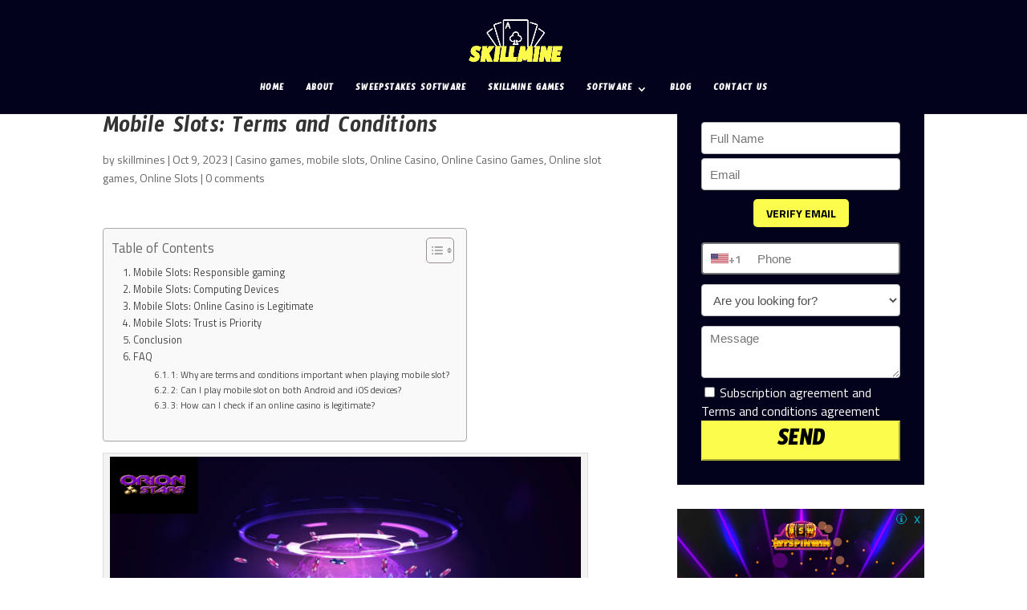

--- FILE ---
content_type: text/html; charset=UTF-8
request_url: https://skillminegames.com/mobile-slots-terms-and-conditions/
body_size: 38245
content:
<!DOCTYPE html>
<html lang="en-US" prefix="og: https://ogp.me/ns#">
<head><meta charset="UTF-8" /><script>if(navigator.userAgent.match(/MSIE|Internet Explorer/i)||navigator.userAgent.match(/Trident\/7\..*?rv:11/i)){var href=document.location.href;if(!href.match(/[?&]nowprocket/)){if(href.indexOf("?")==-1){if(href.indexOf("#")==-1){document.location.href=href+"?nowprocket=1"}else{document.location.href=href.replace("#","?nowprocket=1#")}}else{if(href.indexOf("#")==-1){document.location.href=href+"&nowprocket=1"}else{document.location.href=href.replace("#","&nowprocket=1#")}}}}</script><script>class RocketLazyLoadScripts{constructor(){this.triggerEvents=["keydown","mousedown","mousemove","touchmove","touchstart","touchend","wheel"],this.userEventHandler=this._triggerListener.bind(this),this.touchStartHandler=this._onTouchStart.bind(this),this.touchMoveHandler=this._onTouchMove.bind(this),this.touchEndHandler=this._onTouchEnd.bind(this),this.clickHandler=this._onClick.bind(this),this.interceptedClicks=[],window.addEventListener("pageshow",(e=>{this.persisted=e.persisted})),window.addEventListener("DOMContentLoaded",(()=>{this._preconnect3rdParties()})),this.delayedScripts={normal:[],async:[],defer:[]},this.allJQueries=[]}_addUserInteractionListener(e){document.hidden?e._triggerListener():(this.triggerEvents.forEach((t=>window.addEventListener(t,e.userEventHandler,{passive:!0}))),window.addEventListener("touchstart",e.touchStartHandler,{passive:!0}),window.addEventListener("mousedown",e.touchStartHandler),document.addEventListener("visibilitychange",e.userEventHandler))}_removeUserInteractionListener(){this.triggerEvents.forEach((e=>window.removeEventListener(e,this.userEventHandler,{passive:!0}))),document.removeEventListener("visibilitychange",this.userEventHandler)}_onTouchStart(e){"HTML"!==e.target.tagName&&(window.addEventListener("touchend",this.touchEndHandler),window.addEventListener("mouseup",this.touchEndHandler),window.addEventListener("touchmove",this.touchMoveHandler,{passive:!0}),window.addEventListener("mousemove",this.touchMoveHandler),e.target.addEventListener("click",this.clickHandler),this._renameDOMAttribute(e.target,"onclick","rocket-onclick"))}_onTouchMove(e){window.removeEventListener("touchend",this.touchEndHandler),window.removeEventListener("mouseup",this.touchEndHandler),window.removeEventListener("touchmove",this.touchMoveHandler,{passive:!0}),window.removeEventListener("mousemove",this.touchMoveHandler),e.target.removeEventListener("click",this.clickHandler),this._renameDOMAttribute(e.target,"rocket-onclick","onclick")}_onTouchEnd(e){window.removeEventListener("touchend",this.touchEndHandler),window.removeEventListener("mouseup",this.touchEndHandler),window.removeEventListener("touchmove",this.touchMoveHandler,{passive:!0}),window.removeEventListener("mousemove",this.touchMoveHandler)}_onClick(e){e.target.removeEventListener("click",this.clickHandler),this._renameDOMAttribute(e.target,"rocket-onclick","onclick"),this.interceptedClicks.push(e),e.preventDefault(),e.stopPropagation(),e.stopImmediatePropagation()}_replayClicks(){window.removeEventListener("touchstart",this.touchStartHandler,{passive:!0}),window.removeEventListener("mousedown",this.touchStartHandler),this.interceptedClicks.forEach((e=>{e.target.dispatchEvent(new MouseEvent("click",{view:e.view,bubbles:!0,cancelable:!0}))}))}_renameDOMAttribute(e,t,n){e.hasAttribute&&e.hasAttribute(t)&&(event.target.setAttribute(n,event.target.getAttribute(t)),event.target.removeAttribute(t))}_triggerListener(){this._removeUserInteractionListener(this),"loading"===document.readyState?document.addEventListener("DOMContentLoaded",this._loadEverythingNow.bind(this)):this._loadEverythingNow()}_preconnect3rdParties(){let e=[];document.querySelectorAll("script[type=rocketlazyloadscript]").forEach((t=>{if(t.hasAttribute("src")){const n=new URL(t.src).origin;n!==location.origin&&e.push({src:n,crossOrigin:t.crossOrigin||"module"===t.getAttribute("data-rocket-type")})}})),e=[...new Map(e.map((e=>[JSON.stringify(e),e]))).values()],this._batchInjectResourceHints(e,"preconnect")}async _loadEverythingNow(){this.lastBreath=Date.now(),this._delayEventListeners(),this._delayJQueryReady(this),this._handleDocumentWrite(),this._registerAllDelayedScripts(),this._preloadAllScripts(),await this._loadScriptsFromList(this.delayedScripts.normal),await this._loadScriptsFromList(this.delayedScripts.defer),await this._loadScriptsFromList(this.delayedScripts.async);try{await this._triggerDOMContentLoaded(),await this._triggerWindowLoad()}catch(e){}window.dispatchEvent(new Event("rocket-allScriptsLoaded")),this._replayClicks()}_registerAllDelayedScripts(){document.querySelectorAll("script[type=rocketlazyloadscript]").forEach((e=>{e.hasAttribute("src")?e.hasAttribute("async")&&!1!==e.async?this.delayedScripts.async.push(e):e.hasAttribute("defer")&&!1!==e.defer||"module"===e.getAttribute("data-rocket-type")?this.delayedScripts.defer.push(e):this.delayedScripts.normal.push(e):this.delayedScripts.normal.push(e)}))}async _transformScript(e){return await this._littleBreath(),new Promise((t=>{const n=document.createElement("script");[...e.attributes].forEach((e=>{let t=e.nodeName;"type"!==t&&("data-rocket-type"===t&&(t="type"),n.setAttribute(t,e.nodeValue))})),e.hasAttribute("src")?(n.addEventListener("load",t),n.addEventListener("error",t)):(n.text=e.text,t());try{e.parentNode.replaceChild(n,e)}catch(e){t()}}))}async _loadScriptsFromList(e){const t=e.shift();return t?(await this._transformScript(t),this._loadScriptsFromList(e)):Promise.resolve()}_preloadAllScripts(){this._batchInjectResourceHints([...this.delayedScripts.normal,...this.delayedScripts.defer,...this.delayedScripts.async],"preload")}_batchInjectResourceHints(e,t){var n=document.createDocumentFragment();e.forEach((e=>{if(e.src){const i=document.createElement("link");i.href=e.src,i.rel=t,"preconnect"!==t&&(i.as="script"),e.getAttribute&&"module"===e.getAttribute("data-rocket-type")&&(i.crossOrigin=!0),e.crossOrigin&&(i.crossOrigin=e.crossOrigin),n.appendChild(i)}})),document.head.appendChild(n)}_delayEventListeners(){let e={};function t(t,n){!function(t){function n(n){return e[t].eventsToRewrite.indexOf(n)>=0?"rocket-"+n:n}e[t]||(e[t]={originalFunctions:{add:t.addEventListener,remove:t.removeEventListener},eventsToRewrite:[]},t.addEventListener=function(){arguments[0]=n(arguments[0]),e[t].originalFunctions.add.apply(t,arguments)},t.removeEventListener=function(){arguments[0]=n(arguments[0]),e[t].originalFunctions.remove.apply(t,arguments)})}(t),e[t].eventsToRewrite.push(n)}function n(e,t){let n=e[t];Object.defineProperty(e,t,{get:()=>n||function(){},set(i){e["rocket"+t]=n=i}})}t(document,"DOMContentLoaded"),t(window,"DOMContentLoaded"),t(window,"load"),t(window,"pageshow"),t(document,"readystatechange"),n(document,"onreadystatechange"),n(window,"onload"),n(window,"onpageshow")}_delayJQueryReady(e){let t=window.jQuery;Object.defineProperty(window,"jQuery",{get:()=>t,set(n){if(n&&n.fn&&!e.allJQueries.includes(n)){n.fn.ready=n.fn.init.prototype.ready=function(t){e.domReadyFired?t.bind(document)(n):document.addEventListener("rocket-DOMContentLoaded",(()=>t.bind(document)(n)))};const t=n.fn.on;n.fn.on=n.fn.init.prototype.on=function(){if(this[0]===window){function e(e){return e.split(" ").map((e=>"load"===e||0===e.indexOf("load.")?"rocket-jquery-load":e)).join(" ")}"string"==typeof arguments[0]||arguments[0]instanceof String?arguments[0]=e(arguments[0]):"object"==typeof arguments[0]&&Object.keys(arguments[0]).forEach((t=>{delete Object.assign(arguments[0],{[e(t)]:arguments[0][t]})[t]}))}return t.apply(this,arguments),this},e.allJQueries.push(n)}t=n}})}async _triggerDOMContentLoaded(){this.domReadyFired=!0,await this._littleBreath(),document.dispatchEvent(new Event("rocket-DOMContentLoaded")),await this._littleBreath(),window.dispatchEvent(new Event("rocket-DOMContentLoaded")),await this._littleBreath(),document.dispatchEvent(new Event("rocket-readystatechange")),await this._littleBreath(),document.rocketonreadystatechange&&document.rocketonreadystatechange()}async _triggerWindowLoad(){await this._littleBreath(),window.dispatchEvent(new Event("rocket-load")),await this._littleBreath(),window.rocketonload&&window.rocketonload(),await this._littleBreath(),this.allJQueries.forEach((e=>e(window).trigger("rocket-jquery-load"))),await this._littleBreath();const e=new Event("rocket-pageshow");e.persisted=this.persisted,window.dispatchEvent(e),await this._littleBreath(),window.rocketonpageshow&&window.rocketonpageshow({persisted:this.persisted})}_handleDocumentWrite(){const e=new Map;document.write=document.writeln=function(t){const n=document.currentScript,i=document.createRange(),r=n.parentElement;let o=e.get(n);void 0===o&&(o=n.nextSibling,e.set(n,o));const s=document.createDocumentFragment();i.setStart(s,0),s.appendChild(i.createContextualFragment(t)),r.insertBefore(s,o)}}async _littleBreath(){Date.now()-this.lastBreath>45&&(await this._requestAnimFrame(),this.lastBreath=Date.now())}async _requestAnimFrame(){return document.hidden?new Promise((e=>setTimeout(e))):new Promise((e=>requestAnimationFrame(e)))}static run(){const e=new RocketLazyLoadScripts;e._addUserInteractionListener(e)}}RocketLazyLoadScripts.run();</script>

	
	<meta name="google-site-verification" content="U27hhziDdDMCEZKIgIye6DCnFhIzV7Xz9YszGuPUqxk" />

	<meta http-equiv="X-UA-Compatible" content="IE=edge">
	
	<script type="rocketlazyloadscript" data-minify="1" src="https://skillminegames.com/wp-content/cache/min/1/jquery-3.3.1.slim.min.js?ver=1749129373" crossorigin="anonymous" defer></script>
	<script type="rocketlazyloadscript" data-rocket-type="text/javascript">window.addEventListener('DOMContentLoaded', function() {
	jQuery(document).ready(function(){
	jQuery("input.input.et_pb_contact_select").attr('value', 'USA');
	});
	});</script>
	
	
	
	<script type="rocketlazyloadscript" data-rocket-type="text/javascript">
		document.documentElement.className = 'js';
	</script>

		<style>img:is([sizes="auto" i], [sizes^="auto," i]) { contain-intrinsic-size: 3000px 1500px }</style>
	
<!-- Search Engine Optimization by Rank Math - https://rankmath.com/ -->
<title>Mobile Slots: Terms and Conditions</title>
<meta name="description" content="In the fast-paced world of online gambling, mobile slots have emerged as a convenient and thrilling way to enjoy your favorite games."/>
<meta name="robots" content="index, follow, max-snippet:-1, max-video-preview:-1, max-image-preview:large"/>
<link rel="canonical" href="https://skillminegames.com/mobile-slots-terms-and-conditions/" />
<meta property="og:locale" content="en_US" />
<meta property="og:type" content="article" />
<meta property="og:title" content="Mobile Slots: Terms and Conditions" />
<meta property="og:description" content="In the fast-paced world of online gambling, mobile slots have emerged as a convenient and thrilling way to enjoy your favorite games." />
<meta property="og:url" content="https://skillminegames.com/mobile-slots-terms-and-conditions/" />
<meta property="og:site_name" content="SkillmineGames" />
<meta property="article:tag" content="best casino" />
<meta property="article:tag" content="best online casino" />
<meta property="article:tag" content="best slots" />
<meta property="article:tag" content="casino game" />
<meta property="article:tag" content="casino games" />
<meta property="article:tag" content="mobile slots" />
<meta property="article:tag" content="online casino" />
<meta property="article:tag" content="online gambling" />
<meta property="article:tag" content="slot games" />
<meta property="article:section" content="Casino games" />
<meta property="og:updated_time" content="2023-12-08T21:17:42+00:00" />
<meta property="og:image" content="https://skillminegames.com/wp-content/uploads/2023/10/11-2.png" />
<meta property="og:image:secure_url" content="https://skillminegames.com/wp-content/uploads/2023/10/11-2.png" />
<meta property="og:image:width" content="605" />
<meta property="og:image:height" content="334" />
<meta property="og:image:alt" content="mobile slots" />
<meta property="og:image:type" content="image/png" />
<meta property="article:published_time" content="2023-10-09T12:56:27+00:00" />
<meta property="article:modified_time" content="2023-12-08T21:17:42+00:00" />
<meta name="twitter:card" content="summary_large_image" />
<meta name="twitter:title" content="Mobile Slots: Terms and Conditions" />
<meta name="twitter:description" content="In the fast-paced world of online gambling, mobile slots have emerged as a convenient and thrilling way to enjoy your favorite games." />
<meta name="twitter:creator" content="@skillmines" />
<meta name="twitter:image" content="https://skillminegames.com/wp-content/uploads/2023/10/11-2.png" />
<meta name="twitter:label1" content="Written by" />
<meta name="twitter:data1" content="skillmines" />
<meta name="twitter:label2" content="Time to read" />
<meta name="twitter:data2" content="6 minutes" />
<script type="application/ld+json" class="rank-math-schema">{"@context":"https://schema.org","@graph":[{"@type":"Organization","@id":"https://skillminegames.com/#organization","name":"SkillmineGames"},{"@type":"WebSite","@id":"https://skillminegames.com/#website","url":"https://skillminegames.com","name":"SkillmineGames","publisher":{"@id":"https://skillminegames.com/#organization"},"inLanguage":"en-US"},{"@type":"ImageObject","@id":"https://skillminegames.com/wp-content/uploads/2023/10/11-2-300x166.png","url":"https://skillminegames.com/wp-content/uploads/2023/10/11-2-300x166.png","width":"200","height":"200","inLanguage":"en-US"},{"@type":"WebPage","@id":"https://skillminegames.com/mobile-slots-terms-and-conditions/#webpage","url":"https://skillminegames.com/mobile-slots-terms-and-conditions/","name":"Mobile Slots: Terms and Conditions","datePublished":"2023-10-09T12:56:27+00:00","dateModified":"2023-12-08T21:17:42+00:00","isPartOf":{"@id":"https://skillminegames.com/#website"},"primaryImageOfPage":{"@id":"https://skillminegames.com/wp-content/uploads/2023/10/11-2-300x166.png"},"inLanguage":"en-US"},{"@type":"Person","@id":"https://skillminegames.com/author/skillmines/","name":"skillmines","url":"https://skillminegames.com/author/skillmines/","image":{"@type":"ImageObject","@id":"https://secure.gravatar.com/avatar/66446d2ec9fdd905e755ba9116f97b5657b78ed11f6faa91333cd8efd6292356?s=96&amp;d=mm&amp;r=g","url":"https://secure.gravatar.com/avatar/66446d2ec9fdd905e755ba9116f97b5657b78ed11f6faa91333cd8efd6292356?s=96&amp;d=mm&amp;r=g","caption":"skillmines","inLanguage":"en-US"},"sameAs":["https://twitter.com/skillmines"],"worksFor":{"@id":"https://skillminegames.com/#organization"}},{"@type":"BlogPosting","headline":"Mobile Slots: Terms and Conditions","keywords":"mobile slots","datePublished":"2023-10-09T12:56:27+00:00","dateModified":"2023-12-08T21:17:42+00:00","author":{"@id":"https://skillminegames.com/author/skillmines/","name":"skillmines"},"publisher":{"@id":"https://skillminegames.com/#organization"},"description":"In the fast-paced world of online gambling, mobile slots have emerged as a convenient and thrilling way to enjoy your favorite games.","name":"Mobile Slots: Terms and Conditions","@id":"https://skillminegames.com/mobile-slots-terms-and-conditions/#richSnippet","isPartOf":{"@id":"https://skillminegames.com/mobile-slots-terms-and-conditions/#webpage"},"image":{"@id":"https://skillminegames.com/wp-content/uploads/2023/10/11-2-300x166.png"},"inLanguage":"en-US","mainEntityOfPage":{"@id":"https://skillminegames.com/mobile-slots-terms-and-conditions/#webpage"}}]}</script>
<!-- /Rank Math WordPress SEO plugin -->

<link rel='dns-prefetch' href='//fonts.googleapis.com' />
<link rel="alternate" type="application/rss+xml" title="SkillmineGames &raquo; Feed" href="https://skillminegames.com/feed/" />
<link rel="alternate" type="application/rss+xml" title="SkillmineGames &raquo; Comments Feed" href="https://skillminegames.com/comments/feed/" />
<link rel="alternate" type="application/rss+xml" title="SkillmineGames &raquo; Mobile Slots: Terms and Conditions Comments Feed" href="https://skillminegames.com/mobile-slots-terms-and-conditions/feed/" />
<script type="rocketlazyloadscript" data-rocket-type="text/javascript">
/* <![CDATA[ */
window._wpemojiSettings = {"baseUrl":"https:\/\/s.w.org\/images\/core\/emoji\/16.0.1\/72x72\/","ext":".png","svgUrl":"https:\/\/s.w.org\/images\/core\/emoji\/16.0.1\/svg\/","svgExt":".svg","source":{"concatemoji":"https:\/\/skillminegames.com\/wp-includes\/js\/wp-emoji-release.min.js?ver=6.8.2"}};
/*! This file is auto-generated */
!function(s,n){var o,i,e;function c(e){try{var t={supportTests:e,timestamp:(new Date).valueOf()};sessionStorage.setItem(o,JSON.stringify(t))}catch(e){}}function p(e,t,n){e.clearRect(0,0,e.canvas.width,e.canvas.height),e.fillText(t,0,0);var t=new Uint32Array(e.getImageData(0,0,e.canvas.width,e.canvas.height).data),a=(e.clearRect(0,0,e.canvas.width,e.canvas.height),e.fillText(n,0,0),new Uint32Array(e.getImageData(0,0,e.canvas.width,e.canvas.height).data));return t.every(function(e,t){return e===a[t]})}function u(e,t){e.clearRect(0,0,e.canvas.width,e.canvas.height),e.fillText(t,0,0);for(var n=e.getImageData(16,16,1,1),a=0;a<n.data.length;a++)if(0!==n.data[a])return!1;return!0}function f(e,t,n,a){switch(t){case"flag":return n(e,"\ud83c\udff3\ufe0f\u200d\u26a7\ufe0f","\ud83c\udff3\ufe0f\u200b\u26a7\ufe0f")?!1:!n(e,"\ud83c\udde8\ud83c\uddf6","\ud83c\udde8\u200b\ud83c\uddf6")&&!n(e,"\ud83c\udff4\udb40\udc67\udb40\udc62\udb40\udc65\udb40\udc6e\udb40\udc67\udb40\udc7f","\ud83c\udff4\u200b\udb40\udc67\u200b\udb40\udc62\u200b\udb40\udc65\u200b\udb40\udc6e\u200b\udb40\udc67\u200b\udb40\udc7f");case"emoji":return!a(e,"\ud83e\udedf")}return!1}function g(e,t,n,a){var r="undefined"!=typeof WorkerGlobalScope&&self instanceof WorkerGlobalScope?new OffscreenCanvas(300,150):s.createElement("canvas"),o=r.getContext("2d",{willReadFrequently:!0}),i=(o.textBaseline="top",o.font="600 32px Arial",{});return e.forEach(function(e){i[e]=t(o,e,n,a)}),i}function t(e){var t=s.createElement("script");t.src=e,t.defer=!0,s.head.appendChild(t)}"undefined"!=typeof Promise&&(o="wpEmojiSettingsSupports",i=["flag","emoji"],n.supports={everything:!0,everythingExceptFlag:!0},e=new Promise(function(e){s.addEventListener("DOMContentLoaded",e,{once:!0})}),new Promise(function(t){var n=function(){try{var e=JSON.parse(sessionStorage.getItem(o));if("object"==typeof e&&"number"==typeof e.timestamp&&(new Date).valueOf()<e.timestamp+604800&&"object"==typeof e.supportTests)return e.supportTests}catch(e){}return null}();if(!n){if("undefined"!=typeof Worker&&"undefined"!=typeof OffscreenCanvas&&"undefined"!=typeof URL&&URL.createObjectURL&&"undefined"!=typeof Blob)try{var e="postMessage("+g.toString()+"("+[JSON.stringify(i),f.toString(),p.toString(),u.toString()].join(",")+"));",a=new Blob([e],{type:"text/javascript"}),r=new Worker(URL.createObjectURL(a),{name:"wpTestEmojiSupports"});return void(r.onmessage=function(e){c(n=e.data),r.terminate(),t(n)})}catch(e){}c(n=g(i,f,p,u))}t(n)}).then(function(e){for(var t in e)n.supports[t]=e[t],n.supports.everything=n.supports.everything&&n.supports[t],"flag"!==t&&(n.supports.everythingExceptFlag=n.supports.everythingExceptFlag&&n.supports[t]);n.supports.everythingExceptFlag=n.supports.everythingExceptFlag&&!n.supports.flag,n.DOMReady=!1,n.readyCallback=function(){n.DOMReady=!0}}).then(function(){return e}).then(function(){var e;n.supports.everything||(n.readyCallback(),(e=n.source||{}).concatemoji?t(e.concatemoji):e.wpemoji&&e.twemoji&&(t(e.twemoji),t(e.wpemoji)))}))}((window,document),window._wpemojiSettings);
/* ]]> */
</script>
<meta content="Divi v.3.22.5" name="generator"/><style id='wp-emoji-styles-inline-css' type='text/css'>

	img.wp-smiley, img.emoji {
		display: inline !important;
		border: none !important;
		box-shadow: none !important;
		height: 1em !important;
		width: 1em !important;
		margin: 0 0.07em !important;
		vertical-align: -0.1em !important;
		background: none !important;
		padding: 0 !important;
	}
</style>
<link rel='stylesheet' id='wp-block-library-css' href='https://skillminegames.com/wp-includes/css/dist/block-library/style.min.css?ver=6.8.2' type='text/css' media='all' />
<style id='classic-theme-styles-inline-css' type='text/css'>
/*! This file is auto-generated */
.wp-block-button__link{color:#fff;background-color:#32373c;border-radius:9999px;box-shadow:none;text-decoration:none;padding:calc(.667em + 2px) calc(1.333em + 2px);font-size:1.125em}.wp-block-file__button{background:#32373c;color:#fff;text-decoration:none}
</style>
<style id='safe-svg-svg-icon-style-inline-css' type='text/css'>
.safe-svg-cover{text-align:center}.safe-svg-cover .safe-svg-inside{display:inline-block;max-width:100%}.safe-svg-cover svg{height:100%;max-height:100%;max-width:100%;width:100%}

</style>
<style id='global-styles-inline-css' type='text/css'>
:root{--wp--preset--aspect-ratio--square: 1;--wp--preset--aspect-ratio--4-3: 4/3;--wp--preset--aspect-ratio--3-4: 3/4;--wp--preset--aspect-ratio--3-2: 3/2;--wp--preset--aspect-ratio--2-3: 2/3;--wp--preset--aspect-ratio--16-9: 16/9;--wp--preset--aspect-ratio--9-16: 9/16;--wp--preset--color--black: #000000;--wp--preset--color--cyan-bluish-gray: #abb8c3;--wp--preset--color--white: #ffffff;--wp--preset--color--pale-pink: #f78da7;--wp--preset--color--vivid-red: #cf2e2e;--wp--preset--color--luminous-vivid-orange: #ff6900;--wp--preset--color--luminous-vivid-amber: #fcb900;--wp--preset--color--light-green-cyan: #7bdcb5;--wp--preset--color--vivid-green-cyan: #00d084;--wp--preset--color--pale-cyan-blue: #8ed1fc;--wp--preset--color--vivid-cyan-blue: #0693e3;--wp--preset--color--vivid-purple: #9b51e0;--wp--preset--gradient--vivid-cyan-blue-to-vivid-purple: linear-gradient(135deg,rgba(6,147,227,1) 0%,rgb(155,81,224) 100%);--wp--preset--gradient--light-green-cyan-to-vivid-green-cyan: linear-gradient(135deg,rgb(122,220,180) 0%,rgb(0,208,130) 100%);--wp--preset--gradient--luminous-vivid-amber-to-luminous-vivid-orange: linear-gradient(135deg,rgba(252,185,0,1) 0%,rgba(255,105,0,1) 100%);--wp--preset--gradient--luminous-vivid-orange-to-vivid-red: linear-gradient(135deg,rgba(255,105,0,1) 0%,rgb(207,46,46) 100%);--wp--preset--gradient--very-light-gray-to-cyan-bluish-gray: linear-gradient(135deg,rgb(238,238,238) 0%,rgb(169,184,195) 100%);--wp--preset--gradient--cool-to-warm-spectrum: linear-gradient(135deg,rgb(74,234,220) 0%,rgb(151,120,209) 20%,rgb(207,42,186) 40%,rgb(238,44,130) 60%,rgb(251,105,98) 80%,rgb(254,248,76) 100%);--wp--preset--gradient--blush-light-purple: linear-gradient(135deg,rgb(255,206,236) 0%,rgb(152,150,240) 100%);--wp--preset--gradient--blush-bordeaux: linear-gradient(135deg,rgb(254,205,165) 0%,rgb(254,45,45) 50%,rgb(107,0,62) 100%);--wp--preset--gradient--luminous-dusk: linear-gradient(135deg,rgb(255,203,112) 0%,rgb(199,81,192) 50%,rgb(65,88,208) 100%);--wp--preset--gradient--pale-ocean: linear-gradient(135deg,rgb(255,245,203) 0%,rgb(182,227,212) 50%,rgb(51,167,181) 100%);--wp--preset--gradient--electric-grass: linear-gradient(135deg,rgb(202,248,128) 0%,rgb(113,206,126) 100%);--wp--preset--gradient--midnight: linear-gradient(135deg,rgb(2,3,129) 0%,rgb(40,116,252) 100%);--wp--preset--font-size--small: 13px;--wp--preset--font-size--medium: 20px;--wp--preset--font-size--large: 36px;--wp--preset--font-size--x-large: 42px;--wp--preset--spacing--20: 0.44rem;--wp--preset--spacing--30: 0.67rem;--wp--preset--spacing--40: 1rem;--wp--preset--spacing--50: 1.5rem;--wp--preset--spacing--60: 2.25rem;--wp--preset--spacing--70: 3.38rem;--wp--preset--spacing--80: 5.06rem;--wp--preset--shadow--natural: 6px 6px 9px rgba(0, 0, 0, 0.2);--wp--preset--shadow--deep: 12px 12px 50px rgba(0, 0, 0, 0.4);--wp--preset--shadow--sharp: 6px 6px 0px rgba(0, 0, 0, 0.2);--wp--preset--shadow--outlined: 6px 6px 0px -3px rgba(255, 255, 255, 1), 6px 6px rgba(0, 0, 0, 1);--wp--preset--shadow--crisp: 6px 6px 0px rgba(0, 0, 0, 1);}:where(.is-layout-flex){gap: 0.5em;}:where(.is-layout-grid){gap: 0.5em;}body .is-layout-flex{display: flex;}.is-layout-flex{flex-wrap: wrap;align-items: center;}.is-layout-flex > :is(*, div){margin: 0;}body .is-layout-grid{display: grid;}.is-layout-grid > :is(*, div){margin: 0;}:where(.wp-block-columns.is-layout-flex){gap: 2em;}:where(.wp-block-columns.is-layout-grid){gap: 2em;}:where(.wp-block-post-template.is-layout-flex){gap: 1.25em;}:where(.wp-block-post-template.is-layout-grid){gap: 1.25em;}.has-black-color{color: var(--wp--preset--color--black) !important;}.has-cyan-bluish-gray-color{color: var(--wp--preset--color--cyan-bluish-gray) !important;}.has-white-color{color: var(--wp--preset--color--white) !important;}.has-pale-pink-color{color: var(--wp--preset--color--pale-pink) !important;}.has-vivid-red-color{color: var(--wp--preset--color--vivid-red) !important;}.has-luminous-vivid-orange-color{color: var(--wp--preset--color--luminous-vivid-orange) !important;}.has-luminous-vivid-amber-color{color: var(--wp--preset--color--luminous-vivid-amber) !important;}.has-light-green-cyan-color{color: var(--wp--preset--color--light-green-cyan) !important;}.has-vivid-green-cyan-color{color: var(--wp--preset--color--vivid-green-cyan) !important;}.has-pale-cyan-blue-color{color: var(--wp--preset--color--pale-cyan-blue) !important;}.has-vivid-cyan-blue-color{color: var(--wp--preset--color--vivid-cyan-blue) !important;}.has-vivid-purple-color{color: var(--wp--preset--color--vivid-purple) !important;}.has-black-background-color{background-color: var(--wp--preset--color--black) !important;}.has-cyan-bluish-gray-background-color{background-color: var(--wp--preset--color--cyan-bluish-gray) !important;}.has-white-background-color{background-color: var(--wp--preset--color--white) !important;}.has-pale-pink-background-color{background-color: var(--wp--preset--color--pale-pink) !important;}.has-vivid-red-background-color{background-color: var(--wp--preset--color--vivid-red) !important;}.has-luminous-vivid-orange-background-color{background-color: var(--wp--preset--color--luminous-vivid-orange) !important;}.has-luminous-vivid-amber-background-color{background-color: var(--wp--preset--color--luminous-vivid-amber) !important;}.has-light-green-cyan-background-color{background-color: var(--wp--preset--color--light-green-cyan) !important;}.has-vivid-green-cyan-background-color{background-color: var(--wp--preset--color--vivid-green-cyan) !important;}.has-pale-cyan-blue-background-color{background-color: var(--wp--preset--color--pale-cyan-blue) !important;}.has-vivid-cyan-blue-background-color{background-color: var(--wp--preset--color--vivid-cyan-blue) !important;}.has-vivid-purple-background-color{background-color: var(--wp--preset--color--vivid-purple) !important;}.has-black-border-color{border-color: var(--wp--preset--color--black) !important;}.has-cyan-bluish-gray-border-color{border-color: var(--wp--preset--color--cyan-bluish-gray) !important;}.has-white-border-color{border-color: var(--wp--preset--color--white) !important;}.has-pale-pink-border-color{border-color: var(--wp--preset--color--pale-pink) !important;}.has-vivid-red-border-color{border-color: var(--wp--preset--color--vivid-red) !important;}.has-luminous-vivid-orange-border-color{border-color: var(--wp--preset--color--luminous-vivid-orange) !important;}.has-luminous-vivid-amber-border-color{border-color: var(--wp--preset--color--luminous-vivid-amber) !important;}.has-light-green-cyan-border-color{border-color: var(--wp--preset--color--light-green-cyan) !important;}.has-vivid-green-cyan-border-color{border-color: var(--wp--preset--color--vivid-green-cyan) !important;}.has-pale-cyan-blue-border-color{border-color: var(--wp--preset--color--pale-cyan-blue) !important;}.has-vivid-cyan-blue-border-color{border-color: var(--wp--preset--color--vivid-cyan-blue) !important;}.has-vivid-purple-border-color{border-color: var(--wp--preset--color--vivid-purple) !important;}.has-vivid-cyan-blue-to-vivid-purple-gradient-background{background: var(--wp--preset--gradient--vivid-cyan-blue-to-vivid-purple) !important;}.has-light-green-cyan-to-vivid-green-cyan-gradient-background{background: var(--wp--preset--gradient--light-green-cyan-to-vivid-green-cyan) !important;}.has-luminous-vivid-amber-to-luminous-vivid-orange-gradient-background{background: var(--wp--preset--gradient--luminous-vivid-amber-to-luminous-vivid-orange) !important;}.has-luminous-vivid-orange-to-vivid-red-gradient-background{background: var(--wp--preset--gradient--luminous-vivid-orange-to-vivid-red) !important;}.has-very-light-gray-to-cyan-bluish-gray-gradient-background{background: var(--wp--preset--gradient--very-light-gray-to-cyan-bluish-gray) !important;}.has-cool-to-warm-spectrum-gradient-background{background: var(--wp--preset--gradient--cool-to-warm-spectrum) !important;}.has-blush-light-purple-gradient-background{background: var(--wp--preset--gradient--blush-light-purple) !important;}.has-blush-bordeaux-gradient-background{background: var(--wp--preset--gradient--blush-bordeaux) !important;}.has-luminous-dusk-gradient-background{background: var(--wp--preset--gradient--luminous-dusk) !important;}.has-pale-ocean-gradient-background{background: var(--wp--preset--gradient--pale-ocean) !important;}.has-electric-grass-gradient-background{background: var(--wp--preset--gradient--electric-grass) !important;}.has-midnight-gradient-background{background: var(--wp--preset--gradient--midnight) !important;}.has-small-font-size{font-size: var(--wp--preset--font-size--small) !important;}.has-medium-font-size{font-size: var(--wp--preset--font-size--medium) !important;}.has-large-font-size{font-size: var(--wp--preset--font-size--large) !important;}.has-x-large-font-size{font-size: var(--wp--preset--font-size--x-large) !important;}
:where(.wp-block-post-template.is-layout-flex){gap: 1.25em;}:where(.wp-block-post-template.is-layout-grid){gap: 1.25em;}
:where(.wp-block-columns.is-layout-flex){gap: 2em;}:where(.wp-block-columns.is-layout-grid){gap: 2em;}
:root :where(.wp-block-pullquote){font-size: 1.5em;line-height: 1.6;}
</style>
<link rel='stylesheet' id='ez-toc-css' href='https://skillminegames.com/wp-content/plugins/easy-table-of-contents/assets/css/screen.min.css?ver=2.0.74' type='text/css' media='all' />
<style id='ez-toc-inline-css' type='text/css'>
div#ez-toc-container .ez-toc-title {font-size: 120%;}div#ez-toc-container .ez-toc-title {font-weight: 500;}div#ez-toc-container ul li , div#ez-toc-container ul li a {font-size: 95%;}div#ez-toc-container ul li , div#ez-toc-container ul li a {font-weight: 500;}div#ez-toc-container nav ul ul li {font-size: 90%;}
.ez-toc-container-direction {direction: ltr;}.ez-toc-counter ul{counter-reset: item ;}.ez-toc-counter nav ul li a::before {content: counters(item, '.', decimal) '. ';display: inline-block;counter-increment: item;flex-grow: 0;flex-shrink: 0;margin-right: .2em; float: left; }.ez-toc-widget-direction {direction: ltr;}.ez-toc-widget-container ul{counter-reset: item ;}.ez-toc-widget-container nav ul li a::before {content: counters(item, '.', decimal) '. ';display: inline-block;counter-increment: item;flex-grow: 0;flex-shrink: 0;margin-right: .2em; float: left; }
</style>
<link data-minify="1" rel='stylesheet' id='divi-style-css' href='https://skillminegames.com/wp-content/cache/min/1/wp-content/themes/Divi/style.css?ver=1749129373' type='text/css' media='all' />
<link rel='stylesheet' id='et-builder-googlefonts-cached-css' href='https://fonts.googleapis.com/css?family=Timmana%3Aregular%7CTitillium+Web%3A200%2C200italic%2C300%2C300italic%2Cregular%2Citalic%2C600%2C600italic%2C700%2C700italic%2C900&#038;ver=6.8.2#038;subset=latin,latin-ext' type='text/css' media='all' />
<link rel='stylesheet' id='chaty-front-css-css' href='https://skillminegames.com/wp-content/plugins/chaty/css/chaty-front.min.css?ver=3.4.31680813564' type='text/css' media='all' />
<link data-minify="1" rel='stylesheet' id='dashicons-css' href='https://skillminegames.com/wp-content/cache/min/1/wp-includes/css/dashicons.min.css?ver=1749129373' type='text/css' media='all' />
<script type="rocketlazyloadscript" data-rocket-type="text/javascript" src="https://skillminegames.com/wp-includes/js/jquery/jquery.min.js?ver=3.7.1" id="jquery-core-js" defer></script>
<script type="rocketlazyloadscript" data-rocket-type="text/javascript" src="https://skillminegames.com/wp-includes/js/jquery/jquery-migrate.min.js?ver=3.4.1" id="jquery-migrate-js" defer></script>
<link rel="https://api.w.org/" href="https://skillminegames.com/wp-json/" /><link rel="alternate" title="JSON" type="application/json" href="https://skillminegames.com/wp-json/wp/v2/posts/24064" /><link rel="EditURI" type="application/rsd+xml" title="RSD" href="https://skillminegames.com/xmlrpc.php?rsd" />
<meta name="generator" content="WordPress 6.8.2" />
<link rel='shortlink' href='https://skillminegames.com/?p=24064' />
<link rel="alternate" title="oEmbed (JSON)" type="application/json+oembed" href="https://skillminegames.com/wp-json/oembed/1.0/embed?url=https%3A%2F%2Fskillminegames.com%2Fmobile-slots-terms-and-conditions%2F" />
<link rel="alternate" title="oEmbed (XML)" type="text/xml+oembed" href="https://skillminegames.com/wp-json/oembed/1.0/embed?url=https%3A%2F%2Fskillminegames.com%2Fmobile-slots-terms-and-conditions%2F&#038;format=xml" />
<meta name="viewport" content="width=device-width, initial-scale=1.0, maximum-scale=1.0, user-scalable=0" />	<style>

		div.wpcf7-response-output{
			color:#fff;
		}
</style>
<link rel="icon" href="https://skillminegames.com/wp-content/uploads/2019/01/cropped-skillminegames-favicon-32x32.png" sizes="32x32" />
<link rel="icon" href="https://skillminegames.com/wp-content/uploads/2019/01/cropped-skillminegames-favicon-192x192.png" sizes="192x192" />
<link rel="apple-touch-icon" href="https://skillminegames.com/wp-content/uploads/2019/01/cropped-skillminegames-favicon-180x180.png" />
<meta name="msapplication-TileImage" content="https://skillminegames.com/wp-content/uploads/2019/01/cropped-skillminegames-favicon-270x270.png" />
<style id="et-divi-customizer-global-cached-inline-styles">#main-header,#main-header .nav li ul,.et-search-form,#main-header .et_mobile_menu{background-color:#02021c}.nav li ul{border-color:#fcfc4c}.et_header_style_centered .mobile_nav .select_page,.et_header_style_split .mobile_nav .select_page,.et_nav_text_color_light #top-menu>li>a,.et_nav_text_color_dark #top-menu>li>a,#top-menu a,.et_mobile_menu li a,.et_nav_text_color_light .et_mobile_menu li a,.et_nav_text_color_dark .et_mobile_menu li a,#et_search_icon:before,.et_search_form_container input,span.et_close_search_field:after,#et-top-navigation .et-cart-info{color:#ffffff}.et_search_form_container input::-moz-placeholder{color:#ffffff}.et_search_form_container input::-webkit-input-placeholder{color:#ffffff}.et_search_form_container input:-ms-input-placeholder{color:#ffffff}#top-menu li a{font-size:12px}body.et_vertical_nav .container.et_search_form_container .et-search-form input{font-size:12px!important}#top-menu li a,.et_search_form_container input{font-weight:bold;font-style:normal;text-transform:uppercase;text-decoration:none;letter-spacing:1px}.et_search_form_container input::-moz-placeholder{font-weight:bold;font-style:normal;text-transform:uppercase;text-decoration:none;letter-spacing:1px}.et_search_form_container input::-webkit-input-placeholder{font-weight:bold;font-style:normal;text-transform:uppercase;text-decoration:none;letter-spacing:1px}.et_search_form_container input:-ms-input-placeholder{font-weight:bold;font-style:normal;text-transform:uppercase;text-decoration:none;letter-spacing:1px}#top-menu li.current-menu-ancestor>a,#top-menu li.current-menu-item>a,.et_color_scheme_red #top-menu li.current-menu-ancestor>a,.et_color_scheme_red #top-menu li.current-menu-item>a,.et_color_scheme_pink #top-menu li.current-menu-ancestor>a,.et_color_scheme_pink #top-menu li.current-menu-item>a,.et_color_scheme_orange #top-menu li.current-menu-ancestor>a,.et_color_scheme_orange #top-menu li.current-menu-item>a,.et_color_scheme_green #top-menu li.current-menu-ancestor>a,.et_color_scheme_green #top-menu li.current-menu-item>a{color:#fcfc4c}#footer-widgets .footer-widget a,#footer-widgets .footer-widget li a,#footer-widgets .footer-widget li a:hover{color:#ffffff}.footer-widget{color:#ffffff}.et_slide_in_menu_container,.et_slide_in_menu_container .et-search-field{letter-spacing:px}.et_slide_in_menu_container .et-search-field::-moz-placeholder{letter-spacing:px}.et_slide_in_menu_container .et-search-field::-webkit-input-placeholder{letter-spacing:px}.et_slide_in_menu_container .et-search-field:-ms-input-placeholder{letter-spacing:px}@media only screen and (min-width:981px){.et_header_style_centered #logo{max-height:53%}.et_pb_svg_logo.et_header_style_centered #logo{height:53%}.et-fixed-header #top-menu a,.et-fixed-header #et_search_icon:before,.et-fixed-header #et_top_search .et-search-form input,.et-fixed-header .et_search_form_container input,.et-fixed-header .et_close_search_field:after,.et-fixed-header #et-top-navigation .et-cart-info{color:#ffffff!important}.et-fixed-header .et_search_form_container input::-moz-placeholder{color:#ffffff!important}.et-fixed-header .et_search_form_container input::-webkit-input-placeholder{color:#ffffff!important}.et-fixed-header .et_search_form_container input:-ms-input-placeholder{color:#ffffff!important}.et-fixed-header #top-menu li.current-menu-ancestor>a,.et-fixed-header #top-menu li.current-menu-item>a{color:#fcfc4c!important}}@media only screen and (min-width:1350px){.et_pb_row{padding:27px 0}.et_pb_section{padding:54px 0}.single.et_pb_pagebuilder_layout.et_full_width_page .et_post_meta_wrapper{padding-top:81px}.et_pb_fullwidth_section{padding:0}}	h1,h2,h3,h4,h5,h6{font-family:'Timmana',Helvetica,Arial,Lucida,sans-serif}body,input,textarea,select{font-family:'Titillium Web',Helvetica,Arial,Lucida,sans-serif}#main-header,#et-top-navigation{font-family:'Timmana',Helvetica,Arial,Lucida,sans-serif}body #page-container #sidebar{width:33%}body #page-container #left-area{width:67%}.et_right_sidebar #main-content .container:before{right:33%!important}.et_left_sidebar #main-content .container:before{left:33%!important}#footer-widgets,#footer-bottom{display:none}.frm-g-recaptcha div{width:100%!important}.frm_style_formidable-style.with_frm_style input[type=text],.frm_style_formidable-style.with_frm_style input[type=password],.frm_style_formidable-style.with_frm_style input[type=email],.frm_style_formidable-style.with_frm_style input[type=number],.frm_style_formidable-style.with_frm_style input[type=url],.frm_style_formidable-style.with_frm_style input[type=tel],.frm_style_formidable-style.with_frm_style input[type=file],.frm_style_formidable-style.with_frm_style input[type=search],.frm_style_formidable-style.with_frm_style select{height:45px}.frm_forms.frm_style_formidable-style.with_frm_style{background-color:#02021c;padding:20px}.frm_style_formidable-style.with_frm_style .frm_primary_label{color:#fff}.frm_required{display:none}.frm_style_formidable-style.with_frm_style .frm_submit button{width:100%;height:50px;font-weight:900;font-size:30px;font-family:'Timmana',Helvetica,Arial,Lucida,sans-serif!important;text-transform:uppercase;color:#000000;background:#FCFC4C;border-color:#fcfc4c}.et_pb_contact_form{margin-left:0px}p.et_pb_contact_field{padding:0 0 0 0%}.et_pb_button:hover{-webkit-filter:drop-shadow(3px 3px 20px rgba(252,252,76,.7));filter:drop-shadow(3px 3px 20px rgba(252,252,76,.7))}.et_pb_image{filter:none!important}.et_pb_contact_right{display:table;margin-bottom:15px}.game-btn{box-shadow:0 0 40px 0 gold;transition:0.5s}.game-btn:hover{filter:grayscale(100%)!important;transition:0.5s}.feature-box{background-color:#f1f4f7;box-shadow:0 20px 100px rgba(51,73,90,.2)}.et_contact_bottom_container{width:100%!important;text-align:center!important;float:none;margin-top:0px;margin:0px!important}.et_pb_contact_reset,.et_pb_contact_submit{margin:0px}body #page-container .et_pb_contact_form_0.et_pb_contact_form_container.et_pb_module .et_pb_button{width:100%;margin:0px!important}#sidebar .et_pb_contact_form_0{width:100%}#et_pb_contact_country_0,#et_pb_contact_state_0,#et_pb_contact_looking_0{height:50px;padding-left:15px;font-size:14px;color:#999!important}@media only screen and (max-width:1173px){#top-menu-nav,#top-menu{display:none}#et_top_search{display:none}#et_mobile_nav_menu{display:block}}.centered-inline-logo-wrap{display:inline-blockblock!important}div#homepagecsscontact span.phone-addon{border:solid #cccccc;border-width:1px 0 1px 1px!important}</style><noscript><style id="rocket-lazyload-nojs-css">.rll-youtube-player, [data-lazy-src]{display:none !important;}</style></noscript>
<!-- Google Tag Manager -->
<script type="rocketlazyloadscript">(function(w,d,s,l,i){w[l]=w[l]||[];w[l].push({'gtm.start':
new Date().getTime(),event:'gtm.js'});var f=d.getElementsByTagName(s)[0],
j=d.createElement(s),dl=l!='dataLayer'?'&l='+l:'';j.async=true;j.src=
'https://www.googletagmanager.com/gtm.js?id='+i+dl;f.parentNode.insertBefore(j,f);
})(window,document,'script','dataLayer','GTM-NG2JRMX');</script>
<!-- End Google Tag Manager -->
</head>
<body class="wp-singular post-template-default single single-post postid-24064 single-format-standard wp-theme-Divi et_pb_button_helper_class et_fixed_nav et_show_nav et_cover_background osx et_pb_gutters3 et_primary_nav_dropdown_animation_fade et_secondary_nav_dropdown_animation_fade et_pb_footer_columns4 et_header_style_centered et_right_sidebar et_divi_theme et-db et_minified_js et_minified_css">
	<!-- Google Tag Manager (noscript) -->
<noscript><iframe src="https://www.googletagmanager.com/ns.html?id=GTM-NG2JRMX"
height="0" width="0" style="display:none;visibility:hidden"></iframe></noscript>
<!-- End Google Tag Manager (noscript) -->
	<div id="page-container">

	
	
			<header id="main-header" data-height-onload="66">
			<div class="container clearfix et_menu_container">
							<div class="logo_container">
					<span class="logo_helper"></span>
					<a href="https://skillminegames.com/">
						<img src="https://skillminegames.com/wp-content/uploads/2023/04/skillminegames-logo-8-2.webp" alt="SkillmineGames" id="logo" data-height-percentage="53" />
					</a>
				</div>
							<div id="et-top-navigation" data-height="66" data-fixed-height="40">
											<nav id="top-menu-nav">
						<ul id="top-menu" class="nav"><li id="menu-item-126" class="menu-item menu-item-type-post_type menu-item-object-page menu-item-home menu-item-126"><a href="https://skillminegames.com/">Home</a></li>
<li id="menu-item-127" class="menu-item menu-item-type-post_type menu-item-object-page menu-item-127"><a href="https://skillminegames.com/about/">About</a></li>
<li id="menu-item-15827" class="menu-item menu-item-type-post_type menu-item-object-page menu-item-15827"><a href="https://skillminegames.com/sweepstakes-software/">Sweepstakes Software</a></li>
<li id="menu-item-15828" class="menu-item menu-item-type-custom menu-item-object-custom menu-item-15828"><a href="https://skillminegames.com/games/">Skillmine Games</a></li>
<li id="menu-item-3179" class="menu-item menu-item-type-custom menu-item-object-custom menu-item-has-children menu-item-3179"><a href="#">Software</a>
<ul class="sub-menu">
	<li id="menu-item-1217" class="menu-item menu-item-type-post_type menu-item-object-page menu-item-1217"><a href="https://skillminegames.com/online-casino-software/">Online Casino Software</a></li>
	<li id="menu-item-1225" class="menu-item menu-item-type-post_type menu-item-object-page menu-item-1225"><a href="https://skillminegames.com/internet-cafe-software/">Internet Cafe Software</a></li>
	<li id="menu-item-3093" class="menu-item menu-item-type-post_type menu-item-object-page menu-item-3093"><a href="https://skillminegames.com/riversweeps/">Riversweeps</a></li>
</ul>
</li>
<li id="menu-item-1209" class="menu-item menu-item-type-post_type menu-item-object-page menu-item-1209"><a href="https://skillminegames.com/blog/">Blog</a></li>
<li id="menu-item-1245" class="menu-item menu-item-type-post_type menu-item-object-page menu-item-1245"><a href="https://skillminegames.com/contact-us/">Contact Us</a></li>
</ul>						</nav>
					
					
					
					
					<div id="et_mobile_nav_menu">
				<div class="mobile_nav closed">
					<span class="select_page">Select Page</span>
					<span class="mobile_menu_bar mobile_menu_bar_toggle"></span>
				</div>
			</div>				</div> <!-- #et-top-navigation -->
			</div> <!-- .container -->
			<div class="et_search_outer">
				<div class="container et_search_form_container">
					<form role="search" method="get" class="et-search-form" action="https://skillminegames.com/">
					<input type="search" class="et-search-field" placeholder="Search &hellip;" value="" name="s" title="Search for:" />					</form>
					<span class="et_close_search_field"></span>
				</div>
			</div>
		</header> <!-- #main-header -->
			<div id="et-main-area">
	
<div id="main-content asd">
		<div class="container">
		<div id="content-area" class="clearfix">
			<div id="left-area">
											<article id=" asdf post-24064" class="et_pb_post post-24064 post type-post status-publish format-standard hentry category-casino-games category-mobile-slots category-online-casino category-online-casino-games category-online-slot-games category-online-slots tag-best-casino tag-best-online-casino tag-best-slots tag-casino-game tag-casino-games tag-mobile-slots tag-online-casino tag-online-gambling tag-slot-games">
											<div class="et_post_meta_wrapper">
							<h1 class="entry-title">Mobile Slots: Terms and Conditions</h1>

						<p class="post-meta"> by <span class="author vcard"><a href="https://skillminegames.com/author/skillmines/" title="Posts by skillmines" rel="author">skillmines</a></span> | <span class="published">Oct 9, 2023</span> | <a href="https://skillminegames.com/category/casino-games/" rel="category tag">Casino games</a>, <a href="https://skillminegames.com/category/mobile-slots/" rel="category tag">mobile slots</a>, <a href="https://skillminegames.com/category/online-casino/" rel="category tag">Online Casino</a>, <a href="https://skillminegames.com/category/online-casino-games/" rel="category tag">Online Casino Games</a>, <a href="https://skillminegames.com/category/online-slot-games/" rel="category tag">Online slot games</a>, <a href="https://skillminegames.com/category/online-slots/" rel="category tag">Online Slots</a> | <span class="comments-number"><a href="https://skillminegames.com/mobile-slots-terms-and-conditions/#respond">0 comments</a></span></p>
												</div> <!-- .et_post_meta_wrapper -->
				
					<div class="12 entry-content">
					<div id="ez-toc-container" class="ez-toc-v2_0_74 counter-hierarchy ez-toc-counter ez-toc-grey ez-toc-container-direction">
<div class="ez-toc-title-container">
<p class="ez-toc-title" style="cursor:inherit">Table of Contents</p>
<span class="ez-toc-title-toggle"><a href="#" class="ez-toc-pull-right ez-toc-btn ez-toc-btn-xs ez-toc-btn-default ez-toc-toggle" aria-label="Toggle Table of Content"><span class="ez-toc-js-icon-con"><span class=""><span class="eztoc-hide" style="display:none;">Toggle</span><span class="ez-toc-icon-toggle-span"><svg style="fill: #999;color:#999" xmlns="http://www.w3.org/2000/svg" class="list-377408" width="20px" height="20px" viewBox="0 0 24 24" fill="none"><path d="M6 6H4v2h2V6zm14 0H8v2h12V6zM4 11h2v2H4v-2zm16 0H8v2h12v-2zM4 16h2v2H4v-2zm16 0H8v2h12v-2z" fill="currentColor"></path></svg><svg style="fill: #999;color:#999" class="arrow-unsorted-368013" xmlns="http://www.w3.org/2000/svg" width="10px" height="10px" viewBox="0 0 24 24" version="1.2" baseProfile="tiny"><path d="M18.2 9.3l-6.2-6.3-6.2 6.3c-.2.2-.3.4-.3.7s.1.5.3.7c.2.2.4.3.7.3h11c.3 0 .5-.1.7-.3.2-.2.3-.5.3-.7s-.1-.5-.3-.7zM5.8 14.7l6.2 6.3 6.2-6.3c.2-.2.3-.5.3-.7s-.1-.5-.3-.7c-.2-.2-.4-.3-.7-.3h-11c-.3 0-.5.1-.7.3-.2.2-.3.5-.3.7s.1.5.3.7z"/></svg></span></span></span></a></span></div>
<nav><ul class='ez-toc-list ez-toc-list-level-1 ' ><li class='ez-toc-page-1 ez-toc-heading-level-2'><a class="ez-toc-link ez-toc-heading-1" href="#Mobile_Slots_Responsible_gaming" >Mobile Slots: Responsible gaming</a></li><li class='ez-toc-page-1 ez-toc-heading-level-2'><a class="ez-toc-link ez-toc-heading-2" href="#Mobile_Slots_Computing_Devices" >Mobile Slots: Computing Devices</a></li><li class='ez-toc-page-1 ez-toc-heading-level-2'><a class="ez-toc-link ez-toc-heading-3" href="#Mobile_Slots_Online_Casino_is_Legitimate" >Mobile Slots: Online Casino is Legitimate</a></li><li class='ez-toc-page-1 ez-toc-heading-level-2'><a class="ez-toc-link ez-toc-heading-4" href="#Mobile_Slots_Trust_is_Priority" >Mobile Slots: Trust is Priority</a></li><li class='ez-toc-page-1 ez-toc-heading-level-2'><a class="ez-toc-link ez-toc-heading-5" href="#Conclusion" >Conclusion</a></li><li class='ez-toc-page-1 ez-toc-heading-level-2'><a class="ez-toc-link ez-toc-heading-6" href="#FAQ" >FAQ </a><ul class='ez-toc-list-level-3' ><li class='ez-toc-heading-level-3'><a class="ez-toc-link ez-toc-heading-7" href="#1_Why_are_terms_and_conditions_important_when_playing_mobile_slot" >1: Why are terms and conditions important when playing mobile slot?</a></li><li class='ez-toc-page-1 ez-toc-heading-level-3'><a class="ez-toc-link ez-toc-heading-8" href="#2_Can_I_play_mobile_slot_on_both_Android_and_iOS_devices" >2: Can I play mobile slot on both Android and iOS devices?</a></li><li class='ez-toc-page-1 ez-toc-heading-level-3'><a class="ez-toc-link ez-toc-heading-9" href="#3_How_can_I_check_if_an_online_casino_is_legitimate" >3: How can I check if an online casino is legitimate?</a></li></ul></li></ul></nav></div>

<div id="attachment_24065" style="width: 659px" class="wp-caption alignnone"><a href="https://skillminegames.com/wp-content/uploads/2023/10/11-2.png"><img decoding="async" aria-describedby="caption-attachment-24065" class=" wp-image-24065" src="data:image/svg+xml,%3Csvg%20xmlns='http://www.w3.org/2000/svg'%20viewBox='0%200%20649%20359'%3E%3C/svg%3E" alt="mobile slots" width="649" height="359" data-lazy-srcset="https://skillminegames.com/wp-content/uploads/2023/10/11-2-300x166.png 300w, https://skillminegames.com/wp-content/uploads/2023/10/11-2.png 605w" data-lazy-sizes="(max-width: 649px) 100vw, 649px" data-lazy-src="https://skillminegames.com/wp-content/uploads/2023/10/11-2-300x166.png" /><noscript><img decoding="async" aria-describedby="caption-attachment-24065" class=" wp-image-24065" src="https://skillminegames.com/wp-content/uploads/2023/10/11-2-300x166.png" alt="mobile slots" width="649" height="359" srcset="https://skillminegames.com/wp-content/uploads/2023/10/11-2-300x166.png 300w, https://skillminegames.com/wp-content/uploads/2023/10/11-2.png 605w" sizes="(max-width: 649px) 100vw, 649px" /></noscript></a><p id="caption-attachment-24065" class="wp-caption-text">mobile slots</p></div>
<p>Mobile slots have become immensely popular, offering players the thrill of spinning the reels on the go. While the excitement of winning can be exhilarating, it&#8217;s crucial to understand the terms and conditions associated with mobile slot games. In this article, we&#8217;ll delve into the importance of comprehending these terms and conditions to ensure a safe and enjoyable gaming experience.</p>
<p>Most mobile slot apps or websites require users to be of legal gambling age, which typically ranges from 18 to 21 years old, depending on your jurisdiction. Additionally, your location may affect your eligibility to play certain mobile slot. Understanding these age and location restrictions is vital to avoid any legal issues.</p>
<p>To play mobile slot for real money, you&#8217;ll need to register an account with the mobile casino or app. Terms and conditions usually outline the registration process, including the need for accurate and truthful information. Failure to comply with these requirements may lead to account suspension or forfeiture of winnings.</p>
<p>Terms and conditions often detail the best online casino&#8217;s policies regarding deposits and withdrawals. This includes minimum and maximum deposit amounts, available payment methods, and withdrawal processing times. Be sure to understand these policies to manage your finances effectively.</p>
<p>Mobile casinos frequently offer bonuses and promotions, such as free spins, deposit match bonuses, and loyalty rewards. The terms and conditions specify the rules governing these bonuses, including wagering requirements, maximum bet limits, and expiration dates. Comprehending these terms helps you make the most of the offers.</p>
<h2><span class="ez-toc-section" id="Mobile_Slots_Responsible_gaming"></span><strong>Mobile Slots: Responsible gaming</strong><span class="ez-toc-section-end"></span></h2>
<p>Responsible gaming is a fundamental aspect of mobile slot. The terms and conditions usually contain information on setting deposit limits, self-exclusion options, and links to resources for assistance with gambling-related issues. Understanding these provisions helps you maintain control over your gaming activities.</p>
<p>Mobile slot terms and conditions often include the rules and guidelines for each game. This information covers aspects like payout percentages, game mechanics, and random number generator (RNG) certification. Being aware of these rules ensures you understand the games you&#8217;re playing and their fairness.</p>
<p>Terms and conditions also address the casino&#8217;s privacy and security practices. They explain how your data is collected, used, and protected. It&#8217;s essential to review these terms to ensure your personal information is handled securely.</p>
<h2><span class="ez-toc-section" id="Mobile_Slots_Computing_Devices"></span><strong>Mobile Slots: Computing Devices</strong><span class="ez-toc-section-end"></span></h2>
<p>In the fast-paced world of <a href="https://orionstarcasino.net/2023/09/25/top-online-gambling-sites/" target="_blank" rel="noopener">online gambling</a>, <a href="https://orionstarcasino.net/mobile-slots/" target="_blank" rel="noopener">mobile slots</a> have emerged as a convenient and thrilling way to enjoy your favorite games. These digital one-armed bandits offer the excitement of traditional slots right at your fingertips. This article explores the various computing devices that allow you to delve into the world of mobile slot, from smartphones and tablets to laptops and desktop computers.</p>
<p>Smartphones are the most popular devices for playing mobile slot. Their portability allows you to carry a world of <a href="https://skillminegames.com/orion-stars-online-your-destination-gambling/">casino games</a> in your pocket. Whether you have an iPhone, Android, or other smartphone, simply download a mobile casino app or access a mobile-friendly website to start spinning the reels.</p>
<p>Tablets provide an enhanced gaming experience due to their larger screens compared to smartphones. The extra screen real estate makes it easier to immerse yourself in the vibrant graphics and exciting features of mobile slot. Both iOS and Android tablets offer a wide selection of casino apps and mobile websites.</p>
<p>Laptops offer a versatile gaming experience, and many <a href="https://orionstarcasino.net/2023/09/17/online-casino-software/" target="_blank" rel="noopener">best online casinos</a> provide web-based platforms that are compatible with these devices. You can enjoy mobile slot on your laptop while traveling or relaxing at home. The keyboard and mouse controls provide a familiar gaming environment.</p>
<p>For the most immersive and visually stunning experience, desktop computers are an excellent choice. They offer the highest performance and graphical capabilities for playing mobile slot. You can enjoy larger-than-life visuals and sound effects on a desktop computer, making it ideal for those who appreciate top-tier gaming experiences.</p>
<p>One of the strengths of mobile slot is cross-platform compatibility. Many mobile casinos and <a href="https://en.wikipedia.org/wiki/Online_casino" target="_blank" rel="noopener">online casino</a> game developers optimize their offerings to work seamlessly across various computing devices. This ensures that whether you&#8217;re using a smartphone, tablet, laptop, or desktop computer, you can access your favorite slots and enjoy a consistent gaming experience.</p>
<p>Regardless of the computing device you choose, a stable internet connection is essential for playing mobile slot. Whether you&#8217;re connected via Wi-Fi or mobile data, a reliable connection ensures uninterrupted gameplay and smooth access to mobile casinos.</p>
<h2><span class="ez-toc-section" id="Mobile_Slots_Online_Casino_is_Legitimate"></span><strong> Mobile Slots: Online Casino is Legitimate</strong><span class="ez-toc-section-end"></span></h2>
<div id="attachment_24066" style="width: 599px" class="wp-caption alignnone"><a href="https://skillminegames.com/wp-content/uploads/2023/10/12-2.png"><img decoding="async" aria-describedby="caption-attachment-24066" class=" wp-image-24066" src="data:image/svg+xml,%3Csvg%20xmlns='http://www.w3.org/2000/svg'%20viewBox='0%200%20589%20330'%3E%3C/svg%3E" alt="mobile slots" width="589" height="330" data-lazy-srcset="https://skillminegames.com/wp-content/uploads/2023/10/12-2-300x168.png 300w, https://skillminegames.com/wp-content/uploads/2023/10/12-2.png 611w" data-lazy-sizes="(max-width: 589px) 100vw, 589px" data-lazy-src="https://skillminegames.com/wp-content/uploads/2023/10/12-2-300x168.png" /><noscript><img decoding="async" aria-describedby="caption-attachment-24066" class=" wp-image-24066" src="https://skillminegames.com/wp-content/uploads/2023/10/12-2-300x168.png" alt="mobile slots" width="589" height="330" srcset="https://skillminegames.com/wp-content/uploads/2023/10/12-2-300x168.png 300w, https://skillminegames.com/wp-content/uploads/2023/10/12-2.png 611w" sizes="(max-width: 589px) 100vw, 589px" /></noscript></a><p id="caption-attachment-24066" class="wp-caption-text">mobile slots</p></div>
<p>With the surge in popularity of mobile slots and online casinos, players must prioritize their safety and security when gambling online. Ensuring that the online casino you choose is legitimate is paramount to a secure and enjoyable gaming experience. In this article, we will discuss key aspects to verify the legitimacy of a mobile casino offering slots.</p>
<p>A legitimate online casino should hold a valid gambling license issued by a recognized regulatory authority. Licensing bodies, such as the United Kingdom Gambling Commission, Malta Gaming Authority, or the Gibraltar Regulatory Authority, impose strict regulations on casinos to ensure fair play and player protection. Always check for the casino&#8217;s licensing information, often found in the website&#8217;s footer or the &#8220;About Us&#8221; section.</p>
<p>Reputable mobile casinos prioritize the security of their players&#8217; personal and financial information. They employ advanced encryption technologies, such as Secure Socket Layer (SSL) encryption, to safeguard data transmission. A legitimate casino will display its security certifications and use secure payment methods for deposits and withdrawals.</p>
<h2><span class="ez-toc-section" id="Mobile_Slots_Trust_is_Priority"></span><strong>Mobile Slots: Trust is Priority</strong><span class="ez-toc-section-end"></span></h2>
<p>Legitimate online casinos provide fair games that are not rigged or manipulated to favor the house. They utilize certified Random Number Generators (RNGs) to ensure that game outcomes, including mobile slot, are entirely random and not influenced by the casino or players. Look for evidence of RNG certification or fair play audits by independent third-party organizations.</p>
<p>Legitimate casinos have clear and transparent terms and conditions, outlining rules, game procedures, bonus terms, and withdrawal policies. Players should read and understand these terms to avoid any misunderstandings or disputes in the future.</p>
<p>Research the online casino&#8217;s reputation through player reviews and forums. Legitimate casinos will have positive feedback from players who have had a satisfactory gaming experience. Be cautious of casinos with numerous complaints and negative reviews, as they may not be trustworthy.</p>
<p>A legitimate mobile casino provides responsive customer support. They offer multiple contact options, such as live chat, email, or phone support, to assist players with inquiries or issues promptly. Verify that the casino&#8217;s contact information is easily accessible and functional.</p>
<p>Check the variety of payment methods offered by the casino for deposits and withdrawals. Legitimate casinos provide secure and reputable payment options, ensuring the timely processing of transactions.</p>
<h2><span class="ez-toc-section" id="Conclusion"></span><strong>Conclusion</strong><span class="ez-toc-section-end"></span></h2>
<p>Understanding the terms and conditions associated with mobile slot is a crucial part of responsible gaming. Mobile slot offer gaming enthusiasts the flexibility to enjoy their favorite slot games on a variety of computing devices.  While mobile slot offer an exciting gaming experience, it&#8217;s essential to ensure that the online casino hosting these games is legitimate and trustworthy.</p>
<h2><span class="ez-toc-section" id="FAQ"></span><strong>FAQ </strong><span class="ez-toc-section-end"></span></h2>
<h3><span class="ez-toc-section" id="1_Why_are_terms_and_conditions_important_when_playing_mobile_slot"></span><strong>1: Why are terms and conditions important when playing mobile slot?</strong><span class="ez-toc-section-end"></span></h3>
<p>&#8211; Terms and conditions provide essential information about age restrictions, registration requirements, bonus rules, responsible gaming options, and more. Understanding these terms ensures a safe and enjoyable gaming experience while avoiding potential issues.</p>
<h3><span class="ez-toc-section" id="2_Can_I_play_mobile_slot_on_both_Android_and_iOS_devices"></span><strong>2: Can I play mobile slot on both Android and iOS devices?</strong><span class="ez-toc-section-end"></span></h3>
<p>&#8211; Yes, mobile slot are available on both Android and iOS devices. Most mobile casinos offer apps and mobile-optimized websites compatible with these platforms.</p>
<h3><span class="ez-toc-section" id="3_How_can_I_check_if_an_online_casino_is_legitimate"></span><strong>3: How can I check if an online casino is legitimate?</strong><span class="ez-toc-section-end"></span></h3>
<p>&#8211; To verify the legitimacy of an online casino, check for a valid gambling license, look for security certifications, read player reviews, and ensure that the casino&#8217;s terms and conditions are clear and transparent.</p>
					<h3 style="margin-top:20px;" class="mt-3 mb-3">Post Tags</h3><ul style="margin-bottom:40px;" class="posttag"><li><a href="https://skillminegames.com/tag/best-casino/">best casino</a></li><li><a href="https://skillminegames.com/tag/best-online-casino/">best online casino</a></li><li><a href="https://skillminegames.com/tag/best-slots/">best slots</a></li><li><a href="https://skillminegames.com/tag/casino-game/">casino game</a></li><li><a href="https://skillminegames.com/tag/casino-games/">casino games</a></li><li><a href="https://skillminegames.com/tag/mobile-slots/">mobile slots</a></li><li><a href="https://skillminegames.com/tag/online-casino/">online casino</a></li><li><a href="https://skillminegames.com/tag/online-gambling/">online gambling</a></li><li><a href="https://skillminegames.com/tag/slot-games/">slot games</a></li></ul>					<style>
						ul.posttag li {
							display: inline-block;
							margin: 6px;
							background: #02021c;
							border-radius: 3px;
						}
						ul.posttag li a {
							color: #FFF;
							padding: 5px;
						}
					</style>
					</div> <!-- .entry-content -->
					<div class="et_post_meta_wrapper">
											</div> <!-- .et_post_meta_wrapper -->
				</article> <!-- .et_pb_post -->

						</div> <!-- #left-area -->

				<div id="sidebar">
		<div id="custom_html-2" class="widget_text et_pb_widget widget_custom_html"><div class="textwidget custom-html-widget"><script type="rocketlazyloadscript" data-minify="1" src="https://skillminegames.com/wp-content/cache/min/1/ajax/libs/jquery/3.5.1/jquery.min.js?ver=1749129374" defer></script>
<form action="POST" id="contactform">
	<input type="text" class="coninput" required placeholder="Full Name" name="fullname" id="fullname">
	<div id="error-divfn" class="error-div"></div>
	<input type="email" class="coninput" required placeholder="Email" name="email" id="email">
	<div id="error-divem" class="error-div"></div>
	<span class="emailbutverf">
		<div style="text-align:center;text-align:center;margin-top: 10px;margin-bottom: 20px;">
			<span id="sendotp" class="conbutton">Verify Email</span>
		</div>
	</span>
	<div class="otp-field" id="otpscode" style="display:none">
		<input required name="otp" id="otp" type="text" maxlength="1" />
		<input required name="otp" id="otp" type="text" maxlength="1" />
		<input required name="otp" id="otp" type="text" maxlength="1" />
		<input required name="otp" id="otp" type="text" maxlength="1" />
	</div>
	<div id="error-divotp"  class="error-div"></div>
	<div class="phone-divsty">
		<span class="phone-addon">
			<svg xmlns="http://www.w3.org/2000/svg" xmlns:xlink="http://www.w3.org/1999/xlink" width="22" height="22" class="mr-2" viewBox="0 0 7410 3900"><script type="rocketlazyloadscript" xmlns=""></script><script type="rocketlazyloadscript" xmlns=""></script>
			<rect width="7410" height="3900" fill="#b22234"></rect>
			<path d="M0,450H7410m0,600H0m0,600H7410m0,600H0m0,600H7410m0,600H0" stroke="#fff" stroke-width="300"></path>
			<rect width="2964" height="2100" fill="#3c3b6e"></rect>
			<g fill="#fff">
			<g id="s18">
			<g id="s9">
			<g id="s5">
			<g id="s4">
			<path id="s" d="M247,90 317.534230,307.082039 132.873218,172.917961H361.126782L176.465770,307.082039z"></path>
			<use xlink:href="#s" y="420"></use>
			<use xlink:href="#s" y="840"></use>
			<use xlink:href="#s" y="1260"></use>
			</g>
			<use xlink:href="#s" y="1680"></use>
			</g>
			<use xlink:href="#s4" x="247" y="210"></use>
			</g>
			<use xlink:href="#s9" x="494"></use>
			</g>
			<use xlink:href="#s18" x="988"></use>
			<use xlink:href="#s9" x="1976"></use>
			<use xlink:href="#s5" x="2470"></use>
			</g>
			</svg>
			+1</span>
		<input type="number" pattern="[1-9]" onkeydown="{checkIfNumber(event)}" data-msg-required="Please enter the subject." max="10" maxlength="10" oninput="javascript: if (this.value.length > this.maxLength) this.value = this.value.slice(0, this.maxLength);" class="coninput" oninput="onlynumber()" required placeholder="Phone" name="phone" id="phone">
	</div>
	<div id="phone-error" class="error-message" bis_skin_checked="1">Please enter a 10-digit phone number.</div>
	<div id="error-divpn" class="error-div"></div>
	<select name="selecting" id="selecting" required class="coninput">
		<option value="" disabled selected>Are you looking for?</option>
		<option value="Player">Player</option>
		<option value="Distribution">Distribution</option>
		<option value="New Shop">New Shop</option>
		<option value="Existing Shop">Existing Shop</option>
	</select>
	<div id="error-divsl" class="error-div"></div>
	<textarea cols="40" rows="3" class="coninput" aria-invalid="false" placeholder="Message" id="message" name="your-message"></textarea>
	<span class="wpcf7-form-control-wrap" data-name="termsd">
		<span class="wpcf7-form-control wpcf7-acceptance">
			<span class="wpcf7-list-item">
				<label>
					<input type="checkbox" required name="termsd" value="1" id="trd" aria-invalid="false">
						<span style="color:#fff;font-size: 16px;">
							Subscription agreement and <a style="color:#fff;" href="/terms-and-conditions">Terms and conditions</a> agreement
						</span>
				</label>
				<div id="error-divck" class="error-div"></div>

			</span>
		</span>
	</span>
	<input type="submit" value="Send" class="conbutton" disabled id="sendbut" >
</form>
<script type="rocketlazyloadscript">window.addEventListener('DOMContentLoaded', function() {
	document.getElementById("phone").addEventListener("input", onlynumber);

		function onlynumber() {
			const inputField = document.getElementById('phone');
			let inputValue = inputField.value;
			inputValue = inputValue.replace(/\s+/g, '');
			inputValue = inputValue.replace(/[^0-9]/g, ''); 
			inputField.value = inputValue;
		}
        // send and check
        $( "#sendotp" ).click(function(event) {
            var email = document.getElementById("email").value;
            event.preventDefault();
            $.ajax({
                url:"/ajax-otp",
                type: 'post',
                data: {type:"send", email: email},
                success: function(response){
                    if (response == 200){
                        document.getElementById("otpscode").style.display = "block";
                    } else {
                        // $("#incorrectotp").remove()
                        // $("#error-divotp").append("<span>Incorrect OTP code, Please chekc again OTP code</span>");
                    }
                }
            });
        }); 
        const inputs = document.querySelectorAll(".otp-field input");
        inputs.forEach((input, index) => {
            input.dataset.index = index;
            input.addEventListener("keyup", handleOtp);
            input.addEventListener("paste", handleOnPasteOtp);
        });
        function handleOtp(e) {

            const input = e.target;
            let value = input.value;
            let isValidInput = value.match(/[0-9]/gi);
            input.value = "";
            input.value = isValidInput ? value[0] : "";

            let fieldIndex = input.dataset.index;
            if (fieldIndex < inputs.length - 1 && isValidInput) {
                input.nextElementSibling.focus();
            }

            if (e.key === "Backspace" && fieldIndex > 0) {
                input.previousElementSibling.focus();
            }

            if (fieldIndex == inputs.length - 1 && isValidInput) {
                submit();
            }
        }
        function handleOnPasteOtp(e) {
            const data = e.clipboardData.getData("text");
            const value = data.split("");
            if (value.length === inputs.length) {
                inputs.forEach((input, index) => (input.value = value[index]));
                submit();
            }
        }

        function submit() {
            var email = document.getElementById("email").value;
            let otp = "";
            inputs.forEach((input) => {
                otp += input.value;
                // input.disabled = true;
                // input.classList.add("disabled");
            });
            function getCookiechecking(name) {
                let cookieValue = null;
                if (document.cookie && document.cookie !== "") {
                    const cookies = document.cookie.split(";");
                    for (let i = 0; i < cookies.length; i++) {
                        const cookie = cookies[i].trim();
                        // Does this cookie string begin with the name we want?
                        if (cookie.substring(0, name.length + 1) === (name + "=")) {
                            cookieValue = decodeURIComponent(cookie.substring(name.length + 1));
                            break;
                        }
                    }
                }
                return cookieValue;
            }
            $.ajax({
                url:"/ajax-otp",
                type: 'post',
                data: {type:"check", code: otp, email: email,},
                success: function(response){
                    if (response == 201){
                        // document.getElementById("otpscode").style.display = "block";
                    } else {
                        $("#incorrectotp").remove()
                        $("#error-divotp").append("<span>Incorrect OTP code, Please check again OTP code</span>");
                    }
                }
            });
        }
        $('#trd').click(function() {
            if ($(this).is(':checked')) {
                $('#sendbut').removeAttr('disabled');
            } else {
                $('#sendbut').attr('disabled', 'disabled');
            }
        });
        $( "#sendbut" ).click(function(event) {
            event.preventDefault();
            var fullname = document.getElementById("fullname").value;
            var email = document.getElementById("email").value;
            var phone = document.getElementById("phone").value;
            var selectbox = document.getElementById("selecting").value;
            var message = document.getElementById("message").value;
            let otpa = "";
            inputs.forEach((input) => {
                otpa += input.value;
                // input.disabled = true;
                // input.classList.add("disabled");
            });
            
            if (fullname == "" || fullname == null) {
                $("#errorspanfn").remove()
                $("#error-divfn").append("<span id='errorspanfn'>This field is required</span>");
            } else if (email == "" || email == null){
                $("#errorspanem").remove()
                $("#error-divem").append("<span id='errorspanem'>This field is required</span>");
            } else if (otpa == "" || otpa == null){
                $("#errorspanotp").remove()
                $("#error-divotp").append("<span id='errorspanotp'>This field is required</span>");
            } else if (phone == "" || phone == null){
                $("#errorspanpn").remove()
                $("#error-divpn").append("<span id='errorspanpn'>This field is required</span>");
            } else if (selectbox == "" || selectbox == null){
                $("#errorspansl").remove()
                $("#error-divsl").append("<span id='errorspansl'>This field is required</span>");
            } else {
                if (fullname != "" || fullname != null && email != "" || email != null && otpa != "" || otpa != null && phone != "" || phone != null && selectbox != "" || selectbox != null) {
                    $("#errorspanfn").remove()
                    $("#errorspanem").remove()
                    $("#errorspanotp").remove()
                    $("#errorspanpn").remove()
                    $("#errorspansl").remove()
					$.ajax({
                        url: "https://skillminegames.com/ajax-mailmodo.php",
                        type: "POST",
                        data: {id: 'skillminegames', email: email, name: fullname, tag: selectbox, phone: phone},
                        success: function(response){
                        }
                    });
					$.ajax({
                        url: "https://skillminegames.com/sendx-t.php",
                        type: "POST",
                        data: {id: 'skillminegames', email: email, name: fullname, tag: selectbox, phone: phone},
                        success: function(response){
                        }
                    });
                    $.ajax({
                        url:"/ajax-otp",
                        type: 'post',
                        data: {type:"insert", fullname: fullname, email: email, phone: phone, selectbox: selectbox, message:message, codes:otpa},
                        // data:JSON.stringify({type:"insert", fullname: fullname, email: email, phone: phone, selectbox: selectbox, message:message, code:codesubmit,}),
                        success: function(response){
                            if (response == 200){
                                location.replace('/thank-you')
                            } else {
                                $("#incorrectotp").remove()
                                $("#error-divotp").append("<span id='incorrectotp'>Incorrect OTP code, Please check again OTP code</span>");
                            }
                        
                        }
                    });
                    
                }
            }
            
        });
        const checkIfNumber = (event) => {

const phoneInput = document.getElementById('phone');
const phoneError = document.getElementById('phone-error');
let timeout;


    const phone = phoneInput.value.replace(/\D/g, ''); // remove non-digits
    clearTimeout(timeout);
    timeout = setTimeout(() => {
        if (phone.length !== 10) {
            // phoneInput[0].setCustomValidity('Please enter a 10-digit phone number.');
            phoneError.textContent = 'Please enter a 10-digit phone number.';
            phoneError.className = 'error-message actvvar';
        } else {
            // phoneInput[0].setCustomValidity('');
            phoneError.textContent = '';
            phoneError.className = 'error-message';
        }
    }, 500);



}
    });</script>
	<style>
	input#otp {
        width: 40px;
        padding: 0;
        text-align: center;
        min-height: 40px;
        color: #000;
	}
	.otp-field {
		text-align: center;
	}
	span.conbutton {
		cursor: pointer;
		font-weight: 700;
		font-size: 14px;
		text-transform: uppercase;
		color: #000000;
		background: #FCFC4C;
		border-color: #fcfc4c;
		padding: 7px 16px;
		border-radius: 5px;
	}
	.error-div, .error-message {
		color: red;
		font-size: 16px;
	}
	#sendbut:disabled{
		cursor: not-allowed;
	}
	.conbutton {
		cursor:pointer;
	}
	.phone-divsty {
		display: flex;
		align-items: center;
		position: relative;
	}
    .form-for-home span.phone-addon {
        min-height: 40px !important;
        margin-bottom: 5px !important;
        border: solid #969696 !important;
        border-width: 1px 0px 1px 1px !important;
    }    
    input#sendbut{
		width: 100%;
		height: 50px;
		font-weight: 900;
		font-size: 30px;
		font-family: 'Timmana',Helvetica,Arial,Lucida,sans-serif!important;
		text-transform: uppercase;
		color: #000000;
		background: #FCFC4C;
		border-color: #fcfc4c;
    }
	span.phone-addon {
		border: solid #767676;
		border-width: 2px 0px 2px 2px;
		padding: 6px 10px!important;
		color: #999;
		min-height: 40px;
		font-weight: bold;
		display: flex;
		align-items: center;
		justify-content: center;
		font-family: inherit;
		background: white;
		transition: border-color ease-in-out .15s, box-shadow ease-in-out .15s;
		border-top-left-radius: 4px;
		border-bottom-left-radius: 4px;
		margin-top: 5px;
		margin-bottom: 7px;
    }
	input#phone {
		border-top-left-radius: 0px !important;
		border-bottom-left-radius: 0px !important;
		border-left: unset !important;
	}
	.error-message.actvvar {
		display: block !important;
	}
	.error-message {
		display: none;
	}
	form#contactform {
		border-radius: 0px!important;
		width: 100%!important;
		float: none!important;
		margin: -25px 0px 0px 0px!important;
		padding: 30px 30px 30px 30px!important;
		color: black;
		background-color: #02021c;
	}
	.coninput {
		border-style: solid!important;
		-moz-border-radius: 4px!important;
		-webkit-border-radius: 4px!important;
		border-radius: 4px!important;
		font-family: "Armata",Sans-serif;
		font-size: 15px;
		min-height: 40px;
		padding: 6px 10px!important;
		width: 100%;
		max-width: 100%;
		vertical-align: middle;
		-webkit-box-flex: 1;
		-webkit-flex-grow: 1;
		-ms-flex-positive: 1;
		margin-top: 5px;
		margin-bottom: 7px;
	}</style></div></div> <!-- end .et_pb_widget --><div id="block-2" class="et_pb_widget widget_block"><span class="closesd" style="position: absolute;float: right;right: 0px;font-weight: 400;color: #00aecd;font-size: 18px;padding: 0px 5px;cursor: pointer;">x</span>
                <span class="infmesd"><span class="infsd" style="position: absolute;float: right;right: 16px;font-weight: 400;color: #00aecd;font-size: 15px;padding: 1px 5px;cursor: pointer;">🛈</span>
                <span class="infmes" style="position: absolute;float: right;right: 31px;font-weight: 400;color: #000;font-size: 11px;padding: 4px 5px;cursor: pointer;">Ads by Google</span></span>
                <style type="text/css"> span.infmesd:hover .infmes {display: block;}.infmes { display: none; }.closesd:hover {background: #58585a !important; color: #fff !important;}</style>
                                            <a href="https://bitspinwin.co/deposit" target="_blank">  <img decoding="async" src="data:image/svg+xml,%3Csvg%20xmlns='http://www.w3.org/2000/svg'%20viewBox='0%200%200%200'%3E%3C/svg%3E" data-lazy-src="https://skillminegames.com/wp-content/uploads/2023/06/bsw-sign-up-sidebar.webp"><noscript><img decoding="async" src="https://skillminegames.com/wp-content/uploads/2023/06/bsw-sign-up-sidebar.webp"></noscript></a></div> <!-- end .et_pb_widget --><div id="search-2" class="et_pb_widget widget_search"><form role="search" method="get" id="searchform" class="searchform" action="https://skillminegames.com/">
				<div>
					<label class="screen-reader-text" for="s">Search for:</label>
					<input type="text" value="" name="s" id="s" />
					<input type="submit" id="searchsubmit" value="Search" />
				</div>
			</form></div> <!-- end .et_pb_widget -->
		<div id="recent-posts-2" class="et_pb_widget widget_recent_entries">
		<h4 class="widgettitle">Recent Posts</h4>
		<ul>
											<li>
					<a href="https://skillminegames.com/rivermonster-games/">Rivermonster games   2024: Winning Strategies for Beginners</a>
									</li>
											<li>
					<a href="https://skillminegames.com/fish-table-games-7/">Fish table games  2024: Future of Online Casinos</a>
									</li>
											<li>
					<a href="https://skillminegames.com/online-casino-platform-2/">Online casino platform  2014: Play now</a>
									</li>
											<li>
					<a href="https://skillminegames.com/best-sweepstakes-games-thrilling-casino-fun/">Best Sweepstakes Games: Thrilling Casino Fun</a>
									</li>
											<li>
					<a href="https://skillminegames.com/orion-stars-free-credits-2/">Orion stars free credits   2024: Winning Strategies for Newbie</a>
									</li>
					</ul>

		</div> <!-- end .et_pb_widget --><div id="archives-2" class="et_pb_widget widget_archive"><h4 class="widgettitle">Archives</h4>
			<ul>
					<li><a href='https://skillminegames.com/2024/10/'>October 2024</a></li>
	<li><a href='https://skillminegames.com/2024/09/'>September 2024</a></li>
	<li><a href='https://skillminegames.com/2024/08/'>August 2024</a></li>
	<li><a href='https://skillminegames.com/2024/07/'>July 2024</a></li>
	<li><a href='https://skillminegames.com/2024/06/'>June 2024</a></li>
	<li><a href='https://skillminegames.com/2024/05/'>May 2024</a></li>
	<li><a href='https://skillminegames.com/2024/04/'>April 2024</a></li>
	<li><a href='https://skillminegames.com/2024/03/'>March 2024</a></li>
	<li><a href='https://skillminegames.com/2024/02/'>February 2024</a></li>
	<li><a href='https://skillminegames.com/2024/01/'>January 2024</a></li>
	<li><a href='https://skillminegames.com/2023/12/'>December 2023</a></li>
	<li><a href='https://skillminegames.com/2023/11/'>November 2023</a></li>
	<li><a href='https://skillminegames.com/2023/10/'>October 2023</a></li>
	<li><a href='https://skillminegames.com/2023/09/'>September 2023</a></li>
	<li><a href='https://skillminegames.com/2023/08/'>August 2023</a></li>
	<li><a href='https://skillminegames.com/2023/07/'>July 2023</a></li>
	<li><a href='https://skillminegames.com/2023/06/'>June 2023</a></li>
	<li><a href='https://skillminegames.com/2023/05/'>May 2023</a></li>
	<li><a href='https://skillminegames.com/2023/04/'>April 2023</a></li>
	<li><a href='https://skillminegames.com/2023/03/'>March 2023</a></li>
	<li><a href='https://skillminegames.com/2023/02/'>February 2023</a></li>
	<li><a href='https://skillminegames.com/2023/01/'>January 2023</a></li>
	<li><a href='https://skillminegames.com/2022/12/'>December 2022</a></li>
	<li><a href='https://skillminegames.com/2022/10/'>October 2022</a></li>
	<li><a href='https://skillminegames.com/2022/03/'>March 2022</a></li>
	<li><a href='https://skillminegames.com/2022/02/'>February 2022</a></li>
	<li><a href='https://skillminegames.com/2022/01/'>January 2022</a></li>
	<li><a href='https://skillminegames.com/2021/11/'>November 2021</a></li>
	<li><a href='https://skillminegames.com/2021/05/'>May 2021</a></li>
	<li><a href='https://skillminegames.com/2021/03/'>March 2021</a></li>
	<li><a href='https://skillminegames.com/2021/02/'>February 2021</a></li>
	<li><a href='https://skillminegames.com/2021/01/'>January 2021</a></li>
	<li><a href='https://skillminegames.com/2020/12/'>December 2020</a></li>
	<li><a href='https://skillminegames.com/2020/11/'>November 2020</a></li>
	<li><a href='https://skillminegames.com/2020/10/'>October 2020</a></li>
	<li><a href='https://skillminegames.com/2020/09/'>September 2020</a></li>
	<li><a href='https://skillminegames.com/2020/08/'>August 2020</a></li>
	<li><a href='https://skillminegames.com/2020/07/'>July 2020</a></li>
	<li><a href='https://skillminegames.com/2020/06/'>June 2020</a></li>
	<li><a href='https://skillminegames.com/2020/04/'>April 2020</a></li>
	<li><a href='https://skillminegames.com/2020/03/'>March 2020</a></li>
	<li><a href='https://skillminegames.com/2020/02/'>February 2020</a></li>
	<li><a href='https://skillminegames.com/2020/01/'>January 2020</a></li>
	<li><a href='https://skillminegames.com/2019/12/'>December 2019</a></li>
	<li><a href='https://skillminegames.com/2019/11/'>November 2019</a></li>
	<li><a href='https://skillminegames.com/2019/10/'>October 2019</a></li>
	<li><a href='https://skillminegames.com/2019/09/'>September 2019</a></li>
	<li><a href='https://skillminegames.com/2019/08/'>August 2019</a></li>
	<li><a href='https://skillminegames.com/2019/07/'>July 2019</a></li>
	<li><a href='https://skillminegames.com/2019/06/'>June 2019</a></li>
	<li><a href='https://skillminegames.com/2019/05/'>May 2019</a></li>
	<li><a href='https://skillminegames.com/2019/04/'>April 2019</a></li>
	<li><a href='https://skillminegames.com/2019/03/'>March 2019</a></li>
	<li><a href='https://skillminegames.com/2019/02/'>February 2019</a></li>
			</ul>

			</div> <!-- end .et_pb_widget --><div id="categories-2" class="et_pb_widget widget_categories"><h4 class="widgettitle">Categories</h4>
			<ul>
					<li class="cat-item cat-item-956"><a href="https://skillminegames.com/category/admiral-casino/">Admiral Casino</a>
</li>
	<li class="cat-item cat-item-2128"><a href="https://skillminegames.com/category/advanced-online-casino-software/">Advanced Online Casino Software</a>
</li>
	<li class="cat-item cat-item-1312"><a href="https://skillminegames.com/category/arcade-games-online/">arcade games online</a>
</li>
	<li class="cat-item cat-item-1544"><a href="https://skillminegames.com/category/beast-games/">beast games</a>
</li>
	<li class="cat-item cat-item-1545"><a href="https://skillminegames.com/category/beast-games-com/">beast-games.com</a>
</li>
	<li class="cat-item cat-item-2132"><a href="https://skillminegames.com/category/best-casino-app-for-android/">Best Casino App for Android</a>
</li>
	<li class="cat-item cat-item-1413"><a href="https://skillminegames.com/category/best-casino-bonuses/">best casino bonuses</a>
</li>
	<li class="cat-item cat-item-1610"><a href="https://skillminegames.com/category/best-casino-games/">best casino games</a>
</li>
	<li class="cat-item cat-item-905"><a href="https://skillminegames.com/category/best-casino-platforms/">best casino platforms</a>
</li>
	<li class="cat-item cat-item-1467"><a href="https://skillminegames.com/category/best-casino-table-game-odds/">best casino table game odds</a>
</li>
	<li class="cat-item cat-item-1909"><a href="https://skillminegames.com/category/best-dogecoin-casinos/">best dogecoin casinos</a>
</li>
	<li class="cat-item cat-item-2166"><a href="https://skillminegames.com/category/best-hot-casino-games/">Best hot casino games</a>
</li>
	<li class="cat-item cat-item-1227"><a href="https://skillminegames.com/category/best-mobile-slot-games/">best mobile slot games</a>
</li>
	<li class="cat-item cat-item-2010"><a href="https://skillminegames.com/category/best-mobile-slots/">Best Mobile Slots</a>
</li>
	<li class="cat-item cat-item-1485"><a href="https://skillminegames.com/category/best-no-deposit-bonus-codes/">best no deposit bonus codes</a>
</li>
	<li class="cat-item cat-item-2174"><a href="https://skillminegames.com/category/best-no-deposit-bonuses/">Best No Deposit bonuses</a>
</li>
	<li class="cat-item cat-item-1465"><a href="https://skillminegames.com/category/best-odds-casino-games/">best odds casino games</a>
</li>
	<li class="cat-item cat-item-1190"><a href="https://skillminegames.com/category/best-online-casino-bonuses/">best online casino bonuses</a>
</li>
	<li class="cat-item cat-item-981"><a href="https://skillminegames.com/category/best-online-casino-payouts/">best online casino payouts</a>
</li>
	<li class="cat-item cat-item-813"><a href="https://skillminegames.com/category/best-online-slot-machines-for-real-money/">best online slot machines for real money</a>
</li>
	<li class="cat-item cat-item-725"><a href="https://skillminegames.com/category/best-payout-online-casinos/">best payout online casinos</a>
</li>
	<li class="cat-item cat-item-814"><a href="https://skillminegames.com/category/best-slot-machines/">best slot machines</a>
</li>
	<li class="cat-item cat-item-1481"><a href="https://skillminegames.com/category/best-sweepstakes-casinos/">best sweepstakes casinos</a>
</li>
	<li class="cat-item cat-item-2223"><a href="https://skillminegames.com/category/best-sweepstakes-games/">Best Sweepstakes Games</a>
</li>
	<li class="cat-item cat-item-1597"><a href="https://skillminegames.com/category/best-winning-game-on-orion-stars/">best winning game on orion stars</a>
</li>
	<li class="cat-item cat-item-1099"><a href="https://skillminegames.com/category/bet777-riversweeps-free-credits/">bet777 riversweeps free credits</a>
</li>
	<li class="cat-item cat-item-869"><a href="https://skillminegames.com/category/bitbetwin/">bitbetwin</a>
</li>
	<li class="cat-item cat-item-870"><a href="https://skillminegames.com/category/bitbetwin-csaino/">bitbetwin csaino</a>
</li>
	<li class="cat-item cat-item-1985"><a href="https://skillminegames.com/category/bitbetwin-free-credits/">bitbetwin free credits</a>
</li>
	<li class="cat-item cat-item-1453"><a href="https://skillminegames.com/category/bitbetwin-login/">bitbetwin login</a>
</li>
	<li class="cat-item cat-item-1457"><a href="https://skillminegames.com/category/bitbetwin-promo-code/">bitbetwin promo code</a>
</li>
	<li class="cat-item cat-item-1403"><a href="https://skillminegames.com/category/bitcoin-casino/">bitcoin casino</a>
</li>
	<li class="cat-item cat-item-1742"><a href="https://skillminegames.com/category/bitcoin-casino-no-deposit-bonus/">bitcoin casino no deposit bonus</a>
</li>
	<li class="cat-item cat-item-1417"><a href="https://skillminegames.com/category/bitcoin-casino-software/">bitcoin casino software</a>
</li>
	<li class="cat-item cat-item-677"><a href="https://skillminegames.com/category/bitcoin-casinos-usa/">bitcoin casinos usa</a>
</li>
	<li class="cat-item cat-item-592"><a href="https://skillminegames.com/category/bitcoin-gambling-sites/">bitcoin gambling sites</a>
</li>
	<li class="cat-item cat-item-1235"><a href="https://skillminegames.com/category/bitcoin-slots/">bitcoin slots</a>
</li>
	<li class="cat-item cat-item-916"><a href="https://skillminegames.com/category/bitofgold/">bitofgold</a>
</li>
	<li class="cat-item cat-item-917"><a href="https://skillminegames.com/category/bitofgold-casino/">bitofgold casino</a>
</li>
	<li class="cat-item cat-item-2078"><a href="https://skillminegames.com/category/bitofgold-referral-bonuses/">BitofGold referral bonuses</a>
</li>
	<li class="cat-item cat-item-901"><a href="https://skillminegames.com/category/bitplay/">bitplay</a>
</li>
	<li class="cat-item cat-item-902"><a href="https://skillminegames.com/category/bitplay-casino/">bitplay casino</a>
</li>
	<li class="cat-item cat-item-1182"><a href="https://skillminegames.com/category/bitspinwin/">bitspinwin</a>
</li>
	<li class="cat-item cat-item-1183"><a href="https://skillminegames.com/category/bitspinwin-casino/">bitspinwin casino</a>
</li>
	<li class="cat-item cat-item-2003"><a href="https://skillminegames.com/category/bitspinwin-promo-code-for-existing-users/">bitspinwin promo code for existing users</a>
</li>
	<li class="cat-item cat-item-1470"><a href="https://skillminegames.com/category/blackjack-odds/">blackjack odds</a>
</li>
	<li class="cat-item cat-item-503"><a href="https://skillminegames.com/category/blue-dragon/">Blue dragon</a>
</li>
	<li class="cat-item cat-item-1766"><a href="https://skillminegames.com/category/blue-dragon-777/">Blue Dragon 777</a>
</li>
	<li class="cat-item cat-item-1814"><a href="https://skillminegames.com/category/online-casino/blue-dragon-casino-online-casino/">Blue Dragon Casino</a>
</li>
	<li class="cat-item cat-item-895"><a href="https://skillminegames.com/category/blue-dragon-casino/">blue dragon casino</a>
</li>
	<li class="cat-item cat-item-1134"><a href="https://skillminegames.com/category/blue-dragon-casino-download/">blue dragon casino download</a>
</li>
	<li class="cat-item cat-item-1444"><a href="https://skillminegames.com/category/blue-dragon-download/">blue dragon download</a>
</li>
	<li class="cat-item cat-item-1638"><a href="https://skillminegames.com/category/blue-dragon-game/">blue dragon game</a>
</li>
	<li class="cat-item cat-item-1315"><a href="https://skillminegames.com/category/blue-dragon-games/">blue dragon games</a>
</li>
	<li class="cat-item cat-item-750"><a href="https://skillminegames.com/category/blue-dragon-sweepstakes/">blue dragon sweepstakes</a>
</li>
	<li class="cat-item cat-item-951"><a href="https://skillminegames.com/category/bluedragon/">bluedragon</a>
</li>
	<li class="cat-item cat-item-1386"><a href="https://skillminegames.com/category/buffalo-slot-machine/">buffalo slot machine</a>
</li>
	<li class="cat-item cat-item-1115"><a href="https://skillminegames.com/category/buffalo-slots/">buffalo slots</a>
</li>
	<li class="cat-item cat-item-1925"><a href="https://skillminegames.com/category/cash-machine/">Cash Machine</a>
</li>
	<li class="cat-item cat-item-1813"><a href="https://skillminegames.com/category/fish-table/cash-machine-777-fish-table/">Cash Machine 777</a>
</li>
	<li class="cat-item cat-item-1522"><a href="https://skillminegames.com/category/cash-machine-777/">cash machine 777</a>
</li>
	<li class="cat-item cat-item-1149"><a href="https://skillminegames.com/category/casino-app/">casino app</a>
</li>
	<li class="cat-item cat-item-1837"><a href="https://skillminegames.com/category/casino-apps/">Casino Apps</a>
</li>
	<li class="cat-item cat-item-1081"><a href="https://skillminegames.com/category/casino-bonus-codes/">casino bonus codes</a>
</li>
	<li class="cat-item cat-item-1474"><a href="https://skillminegames.com/category/casino-card-games/">casino card games</a>
</li>
	<li class="cat-item cat-item-670"><a href="https://skillminegames.com/category/casino-cash-out-rules/">casino cash out rules</a>
</li>
	<li class="cat-item cat-item-781"><a href="https://skillminegames.com/category/casino-deposit/">casino deposit</a>
</li>
	<li class="cat-item cat-item-789"><a href="https://skillminegames.com/category/casino-distributors/">casino distributors</a>
</li>
	<li class="cat-item cat-item-1180"><a href="https://skillminegames.com/category/casino-free-coins/">casino free coins</a>
</li>
	<li class="cat-item cat-item-1076"><a href="https://skillminegames.com/category/casino-free-credits/">casino free credits</a>
</li>
	<li class="cat-item cat-item-809"><a href="https://skillminegames.com/category/casino-free-spins/">casino free spins</a>
</li>
	<li class="cat-item cat-item-129"><a href="https://skillminegames.com/category/casino-games/">Casino games</a>
</li>
	<li class="cat-item cat-item-1393"><a href="https://skillminegames.com/category/casino-games-real-money/">casino games real money</a>
</li>
	<li class="cat-item cat-item-1052"><a href="https://skillminegames.com/category/casino-games-with-best-odds/">casino games with best odds</a>
</li>
	<li class="cat-item cat-item-1145"><a href="https://skillminegames.com/category/casino-jackpot/">casino jackpot</a>
</li>
	<li class="cat-item cat-item-1617"><a href="https://skillminegames.com/category/casino-management-software/">Casino Management Software</a>
</li>
	<li class="cat-item cat-item-1059"><a href="https://skillminegames.com/category/casino-no-deposit/">casino no deposit</a>
</li>
	<li class="cat-item cat-item-810"><a href="https://skillminegames.com/category/casino-no-deposit-bonuses/">casino no deposit bonuses</a>
</li>
	<li class="cat-item cat-item-836"><a href="https://skillminegames.com/category/casino-online/">casino online</a>
</li>
	<li class="cat-item cat-item-726"><a href="https://skillminegames.com/category/casino-payout/">casino payout</a>
</li>
	<li class="cat-item cat-item-1973"><a href="https://skillminegames.com/category/casino-platform-software/">casino platform software</a>
</li>
	<li class="cat-item cat-item-824"><a href="https://skillminegames.com/category/casino-play-for-real-money/">casino play for real money</a>
</li>
	<li class="cat-item cat-item-825"><a href="https://skillminegames.com/category/casino-real-money/">casino real money</a>
</li>
	<li class="cat-item cat-item-690"><a href="https://skillminegames.com/category/casino-sign-up-bonuses/">casino sign up bonuses</a>
</li>
	<li class="cat-item cat-item-1606"><a href="https://skillminegames.com/category/casino-sites/">casino sites</a>
</li>
	<li class="cat-item cat-item-1803"><a href="https://skillminegames.com/category/casino-slots-online/">casino slots online</a>
</li>
	<li class="cat-item cat-item-1113"><a href="https://skillminegames.com/category/casino-software/">casino software</a>
</li>
	<li class="cat-item cat-item-1884"><a href="https://skillminegames.com/category/casino-software-providers/">casino software providers</a>
</li>
	<li class="cat-item cat-item-1409"><a href="https://skillminegames.com/category/casino-table-games/">casino table games</a>
</li>
	<li class="cat-item cat-item-799"><a href="https://skillminegames.com/category/casino-wonderland/">casino wonderland</a>
</li>
	<li class="cat-item cat-item-2050"><a href="https://skillminegames.com/category/check-out-the-best-internet-games-at-fire-kirin/">check out the best internet games at fire kirin</a>
</li>
	<li class="cat-item cat-item-1994"><a href="https://skillminegames.com/category/choose-the-best-for-your-casino/">Choose the Best for Your Casino</a>
</li>
	<li class="cat-item cat-item-1899"><a href="https://skillminegames.com/category/click-here/">click here</a>
</li>
	<li class="cat-item cat-item-1903"><a href="https://skillminegames.com/category/click-here-to-download-game-vault-app/">Click here to download Game Vault app</a>
</li>
	<li class="cat-item cat-item-95"><a href="https://skillminegames.com/category/crypto-casino/">Crypto Casino</a>
</li>
	<li class="cat-item cat-item-1131"><a href="https://skillminegames.com/category/crypto-gambling/">crypto gambling</a>
</li>
	<li class="cat-item cat-item-1521"><a href="https://skillminegames.com/category/crypto-gambling-sites/">crypto gambling sites</a>
</li>
	<li class="cat-item cat-item-2176"><a href="https://skillminegames.com/category/crypto-slots-no-deposit-bonus/">crypto slots no deposit bonus</a>
</li>
	<li class="cat-item cat-item-1233"><a href="https://skillminegames.com/category/cryptoslots/">cryptoslots</a>
</li>
	<li class="cat-item cat-item-2111"><a href="https://skillminegames.com/category/deposit-money-on-vegas-x/">deposit money on Vegas X</a>
</li>
	<li class="cat-item cat-item-2181"><a href="https://skillminegames.com/category/discover-ice7-on-bitspinwin/">Discover Ice7 on BitSpinWin</a>
</li>
	<li class="cat-item cat-item-2047"><a href="https://skillminegames.com/category/discover-vegas-x-casino-games/">discover vegas x casino games</a>
</li>
	<li class="cat-item cat-item-2076"><a href="https://skillminegames.com/category/discover-vegas-x-slot-games/">Discover Vegas-X Slot Games</a>
</li>
	<li class="cat-item cat-item-2210"><a href="https://skillminegames.com/category/download-bitofgold-app/">Download Bitofgold App</a>
</li>
	<li class="cat-item cat-item-1891"><a href="https://skillminegames.com/category/download-milky-way/">download milky way</a>
</li>
	<li class="cat-item cat-item-1946"><a href="https://skillminegames.com/category/download-now/">Download now</a>
</li>
	<li class="cat-item cat-item-1637"><a href="https://skillminegames.com/category/download-orion-stars/">download orion stars</a>
</li>
	<li class="cat-item cat-item-1308"><a href="https://skillminegames.com/category/download-river-monster-app-for-android/">download river monster app for android</a>
</li>
	<li class="cat-item cat-item-1940"><a href="https://skillminegames.com/category/download-app/">Download-app</a>
</li>
	<li class="cat-item cat-item-1212"><a href="https://skillminegames.com/category/dragon-link-slots/">dragon link slots</a>
</li>
	<li class="cat-item cat-item-1475"><a href="https://skillminegames.com/category/dragon-slot-games/">dragon slot games</a>
</li>
	<li class="cat-item cat-item-948"><a href="https://skillminegames.com/category/e-game/">E Game</a>
</li>
	<li class="cat-item cat-item-1398"><a href="https://skillminegames.com/category/e-game-casino/">e game casino</a>
</li>
	<li class="cat-item cat-item-1229"><a href="https://skillminegames.com/category/e-games-casino/">e games casino</a>
</li>
	<li class="cat-item cat-item-1281"><a href="https://skillminegames.com/category/explosive-games/">explosive games</a>
</li>
	<li class="cat-item cat-item-1282"><a href="https://skillminegames.com/category/explosivegames-org/">explosivegames.org</a>
</li>
	<li class="cat-item cat-item-544"><a href="https://skillminegames.com/category/fire-kirin/">Fire Kirin</a>
</li>
	<li class="cat-item cat-item-1297"><a href="https://skillminegames.com/category/fire-kirin-777/">fire kirin 777</a>
</li>
	<li class="cat-item cat-item-1056"><a href="https://skillminegames.com/category/fire-kirin-777-download/">fire kirin 777 download</a>
</li>
	<li class="cat-item cat-item-1568"><a href="https://skillminegames.com/category/fire-kirin-app/">fire kirin app</a>
</li>
	<li class="cat-item cat-item-633"><a href="https://skillminegames.com/category/fire-kirin-casino/">fire kirin casino</a>
</li>
	<li class="cat-item cat-item-1728"><a href="https://skillminegames.com/category/fire-kirin-cheats/">fire kirin cheats</a>
</li>
	<li class="cat-item cat-item-1192"><a href="https://skillminegames.com/category/fire-kirin-download/">fire kirin download</a>
</li>
	<li class="cat-item cat-item-1194"><a href="https://skillminegames.com/category/fire-kirin-download-for-android/">fire kirin download for android</a>
</li>
	<li class="cat-item cat-item-2058"><a href="https://skillminegames.com/category/fire-kirin-fish-game/">fire kirin fish game</a>
</li>
	<li class="cat-item cat-item-2090"><a href="https://skillminegames.com/category/fire-kirin-free-credits/">fire kirin free credits</a>
</li>
	<li class="cat-item cat-item-1203"><a href="https://skillminegames.com/category/fire-kirin-free-play/">fire kirin free play</a>
</li>
	<li class="cat-item cat-item-1397"><a href="https://skillminegames.com/category/fire-kirin-game/">fire kirin game</a>
</li>
	<li class="cat-item cat-item-1309"><a href="https://skillminegames.com/category/fire-kirin-login/">Fire Kirin Login</a>
</li>
	<li class="cat-item cat-item-1826"><a href="https://skillminegames.com/category/best-casino-platforms/fire-kirin-login-best-casino-platforms/">Fire Kirin Login</a>
</li>
	<li class="cat-item cat-item-1600"><a href="https://skillminegames.com/category/fire-kirin-online/">Fire Kirin Online</a>
</li>
	<li class="cat-item cat-item-1677"><a href="https://skillminegames.com/category/fire-kirin-online-casino/">fire kirin online casino</a>
</li>
	<li class="cat-item cat-item-1981"><a href="https://skillminegames.com/category/fire-kirin-online-games/">Fire Kirin Online Games</a>
</li>
	<li class="cat-item cat-item-1410"><a href="https://skillminegames.com/category/fire-kirin-online-play/">fire kirin online play</a>
</li>
	<li class="cat-item cat-item-846"><a href="https://skillminegames.com/category/fire-kirin-penny-slots/">fire kirin penny slots</a>
</li>
	<li class="cat-item cat-item-623"><a href="https://skillminegames.com/category/fire-kirin-play-online/">fire kirin play online</a>
</li>
	<li class="cat-item cat-item-866"><a href="https://skillminegames.com/category/fire-kirin-slots/">Fire Kirin slots</a>
</li>
	<li class="cat-item cat-item-2031"><a href="https://skillminegames.com/category/fire-kirin-xyz-download/">fire kirin xyz download</a>
</li>
	<li class="cat-item cat-item-1538"><a href="https://skillminegames.com/category/fire-slot-games/">fire slot games</a>
</li>
	<li class="cat-item cat-item-1850"><a href="https://skillminegames.com/category/fire-slots/">Fire Slots</a>
</li>
	<li class="cat-item cat-item-1434"><a href="https://skillminegames.com/category/firekirin/">firekirin</a>
</li>
	<li class="cat-item cat-item-1011"><a href="https://skillminegames.com/category/firekirin-login/">firekirin login</a>
</li>
	<li class="cat-item cat-item-1416"><a href="https://skillminegames.com/category/firekirin-online-login/">firekirin online login</a>
</li>
	<li class="cat-item cat-item-1539"><a href="https://skillminegames.com/category/fireslots-club/">fireslots.club</a>
</li>
	<li class="cat-item cat-item-1205"><a href="https://skillminegames.com/category/fish-gambling-game/">fish gambling game</a>
</li>
	<li class="cat-item cat-item-1072"><a href="https://skillminegames.com/category/fish-game/">fish game</a>
</li>
	<li class="cat-item cat-item-1381"><a href="https://skillminegames.com/category/fish-game-gambling/">fish game gambling</a>
</li>
	<li class="cat-item cat-item-1107"><a href="https://skillminegames.com/category/fish-game-online/">fish game online</a>
</li>
	<li class="cat-item cat-item-492"><a href="https://skillminegames.com/category/fish-games/">fish games</a>
</li>
	<li class="cat-item cat-item-1807"><a href="https://skillminegames.com/category/fish-games-online/">fish games online</a>
</li>
	<li class="cat-item cat-item-926"><a href="https://skillminegames.com/category/fish-games-real-money/">fish games real money</a>
</li>
	<li class="cat-item cat-item-466"><a href="https://skillminegames.com/category/fish-table/">Fish Table</a>
</li>
	<li class="cat-item cat-item-1061"><a href="https://skillminegames.com/category/fish-table-gambling-game/">fish table gambling game</a>
</li>
	<li class="cat-item cat-item-540"><a href="https://skillminegames.com/category/fish-table-gambling-game-online-real-money/">fish table gambling game online real money</a>
</li>
	<li class="cat-item cat-item-564"><a href="https://skillminegames.com/category/fish-table-gambling-game-online-real-money-no-deposit/">fish table gambling game online real money no deposit</a>
</li>
	<li class="cat-item cat-item-2158"><a href="https://skillminegames.com/category/fish-table-gambling-games-online-real-money/">fish table gambling games online real money</a>
</li>
	<li class="cat-item cat-item-1164"><a href="https://skillminegames.com/category/fish-table-game/">fish table game</a>
</li>
	<li class="cat-item cat-item-1029"><a href="https://skillminegames.com/category/fish-table-game-app-real-money/">fish table game app real money (</a>
</li>
	<li class="cat-item cat-item-1322"><a href="https://skillminegames.com/category/fish-table-game-download/">fish table game download</a>
</li>
	<li class="cat-item cat-item-787"><a href="https://skillminegames.com/category/fish-table-game-online/">fish table game online</a>
</li>
	<li class="cat-item cat-item-732"><a href="https://skillminegames.com/category/fish-table-game-secrets/">fish table game secrets</a>
</li>
	<li class="cat-item cat-item-2033"><a href="https://skillminegames.com/category/fish-table-game-strategy/">Fish table game strategy</a>
</li>
	<li class="cat-item cat-item-2036"><a href="https://skillminegames.com/category/fish-table-game-winning-strategies/">fish table game winning strategies</a>
</li>
	<li class="cat-item cat-item-1161"><a href="https://skillminegames.com/category/fish-table-games/">fish table games</a>
</li>
	<li class="cat-item cat-item-741"><a href="https://skillminegames.com/category/fish-table-games-for-real-mone/">fish table games for real mone</a>
</li>
	<li class="cat-item cat-item-655"><a href="https://skillminegames.com/category/fish-table-online/">Fish table online</a>
</li>
	<li class="cat-item cat-item-1461"><a href="https://skillminegames.com/category/fish-table-online-win-real-money/">fish table online win real money</a>
</li>
	<li class="cat-item cat-item-791"><a href="https://skillminegames.com/category/fish-table-sweepstakes-online/">fish table sweepstakes online</a>
</li>
	<li class="cat-item cat-item-529"><a href="https://skillminegames.com/category/fish-tables/">fish tables</a>
</li>
	<li class="cat-item cat-item-1146"><a href="https://skillminegames.com/category/fish-tables-gambling/">fish tables gambling</a>
</li>
	<li class="cat-item cat-item-793"><a href="https://skillminegames.com/category/fish-tables-online/">fish tables online</a>
</li>
	<li class="cat-item cat-item-1376"><a href="https://skillminegames.com/category/fishing-games/">fishing games</a>
</li>
	<li class="cat-item cat-item-1263"><a href="https://skillminegames.com/category/fishtablegames-org/">fishtablegames.org</a>
</li>
	<li class="cat-item cat-item-856"><a href="https://skillminegames.com/category/flaming-hot-slot/">Flaming Hot Slot</a>
</li>
	<li class="cat-item cat-item-1129"><a href="https://skillminegames.com/category/flamingo-7-casino/">flamingo 7 casino</a>
</li>
	<li class="cat-item cat-item-2018"><a href="https://skillminegames.com/category/flamingo-7-casino-apk/">Flamingo 7 casino apk</a>
</li>
	<li class="cat-item cat-item-1384"><a href="https://skillminegames.com/category/flamingo-7-download/">flamingo 7 download</a>
</li>
	<li class="cat-item cat-item-2029"><a href="https://skillminegames.com/category/flamingo-7-online-slots/">flamingo 7 online slots</a>
</li>
	<li class="cat-item cat-item-1502"><a href="https://skillminegames.com/category/flamingo-gaming/">flamingo gaming</a>
</li>
	<li class="cat-item cat-item-1516"><a href="https://skillminegames.com/category/flamingo-online-casino/">flamingo online casino</a>
</li>
	<li class="cat-item cat-item-545"><a href="https://skillminegames.com/category/flamingo7/">Flamingo7</a>
</li>
	<li class="cat-item cat-item-2106"><a href="https://skillminegames.com/category/flamingo7-real-money-slots/">Flamingo7 Real Money Slots</a>
</li>
	<li class="cat-item cat-item-2185"><a href="https://skillminegames.com/category/flamingo7-slots/">Flamingo7 Slots</a>
</li>
	<li class="cat-item cat-item-820"><a href="https://skillminegames.com/category/free-casino-games/">free casino games</a>
</li>
	<li class="cat-item cat-item-818"><a href="https://skillminegames.com/category/free-casino-slot-games-for-fun/">free casino slot games for fun</a>
</li>
	<li class="cat-item cat-item-1291"><a href="https://skillminegames.com/category/free-casino-slots/">free casino slots</a>
</li>
	<li class="cat-item cat-item-1033"><a href="https://skillminegames.com/category/free-slot-games/">free slot games</a>
</li>
	<li class="cat-item cat-item-990"><a href="https://skillminegames.com/category/free-slot-games-bonus-spins/">free slot games bonus spins</a>
</li>
	<li class="cat-item cat-item-1117"><a href="https://skillminegames.com/category/free-slot-games-with-bonus-spins/">free slot games with bonus spins</a>
</li>
	<li class="cat-item cat-item-844"><a href="https://skillminegames.com/category/free-slots-no-downloads/">free slots no downloads</a>
</li>
	<li class="cat-item cat-item-984"><a href="https://skillminegames.com/category/free-slots-that-pay-real-money/">free slots that pay real money</a>
</li>
	<li class="cat-item cat-item-1274"><a href="https://skillminegames.com/category/free-slots-win-real-money/">free slots win real money</a>
</li>
	<li class="cat-item cat-item-849"><a href="https://skillminegames.com/category/free-slots-with-bonus-rounds/">free slots with bonus rounds</a>
</li>
	<li class="cat-item cat-item-1208"><a href="https://skillminegames.com/category/free-spins/">free spins</a>
</li>
	<li class="cat-item cat-item-1267"><a href="https://skillminegames.com/category/free-spins-casino/">free spins casino</a>
</li>
	<li class="cat-item cat-item-1352"><a href="https://skillminegames.com/category/free-spins-casino-online/">free spins casino online</a>
</li>
	<li class="cat-item cat-item-1122"><a href="https://skillminegames.com/category/free-spins-no-deposit/">free spins no deposit</a>
</li>
	<li class="cat-item cat-item-808"><a href="https://skillminegames.com/category/free-spins-no-deposit-required/">free spins no deposit required</a>
</li>
	<li class="cat-item cat-item-688"><a href="https://skillminegames.com/category/free-spins-on-registration-no-deposit/">Free Spins on Registration No Deposit</a>
</li>
	<li class="cat-item cat-item-1105"><a href="https://skillminegames.com/category/free-sweeps-cash-casinos/">free sweeps cash casinos</a>
</li>
	<li class="cat-item cat-item-1317"><a href="https://skillminegames.com/category/free-video-poker-games/">free video poker games</a>
</li>
	<li class="cat-item cat-item-550"><a href="https://skillminegames.com/category/funzone/">Funzone</a>
</li>
	<li class="cat-item cat-item-934"><a href="https://skillminegames.com/category/gambling-online/">gambling online</a>
</li>
	<li class="cat-item cat-item-1834"><a href="https://skillminegames.com/category/beast-games/game-room-casino/">Game Room Casino</a>
</li>
	<li class="cat-item cat-item-1843"><a href="https://skillminegames.com/category/game-room-casino-2/">game room casino</a>
</li>
	<li class="cat-item cat-item-933"><a href="https://skillminegames.com/category/game-vault/">Game Vault</a>
</li>
	<li class="cat-item cat-item-1713"><a href="https://skillminegames.com/category/game-vault-777/">Game vault 777</a>
</li>
	<li class="cat-item cat-item-1660"><a href="https://skillminegames.com/category/game-vault-777-casino/">game vault 777 casino</a>
</li>
	<li class="cat-item cat-item-1140"><a href="https://skillminegames.com/category/game-vault-777-download/">game vault 777 download</a>
</li>
	<li class="cat-item cat-item-1487"><a href="https://skillminegames.com/category/game-vault-999-online/">game vault 999 online</a>
</li>
	<li class="cat-item cat-item-1811"><a href="https://skillminegames.com/category/game-vault-apk/">game vault apk</a>
</li>
	<li class="cat-item cat-item-1997"><a href="https://skillminegames.com/category/game-vault-app/">Game Vault App</a>
</li>
	<li class="cat-item cat-item-802"><a href="https://skillminegames.com/category/game-vault-casino/">game vault casino</a>
</li>
	<li class="cat-item cat-item-1224"><a href="https://skillminegames.com/category/game-vault-casino-download/">game vault casino download</a>
</li>
	<li class="cat-item cat-item-1004"><a href="https://skillminegames.com/category/game-vault-casino-online/">game vault casino online</a>
</li>
	<li class="cat-item cat-item-1632"><a href="https://skillminegames.com/category/game-vault-download/">game vault download</a>
</li>
	<li class="cat-item cat-item-1679"><a href="https://skillminegames.com/category/game-vault-online/">game vault online</a>
</li>
	<li class="cat-item cat-item-1238"><a href="https://skillminegames.com/category/game-vault-online-casino/">game vault online casino</a>
</li>
	<li class="cat-item cat-item-1726"><a href="https://skillminegames.com/category/game-vault-online-login/">game vault online login</a>
</li>
	<li class="cat-item cat-item-2005"><a href="https://skillminegames.com/category/games/">Games</a>
</li>
	<li class="cat-item cat-item-505"><a href="https://skillminegames.com/category/games-islands/">games islands</a>
</li>
	<li class="cat-item cat-item-2098"><a href="https://skillminegames.com/category/games-islands-casino/">games islands casino</a>
</li>
	<li class="cat-item cat-item-1918"><a href="https://skillminegames.com/category/games-islands-ultra-panda/">Games Islands Ultra Panda</a>
</li>
	<li class="cat-item cat-item-2196"><a href="https://skillminegames.com/category/gamesislands-mobile-app/">Gamesislands Mobile App</a>
</li>
	<li class="cat-item cat-item-1175"><a href="https://skillminegames.com/category/gamevault/">gamevault</a>
</li>
	<li class="cat-item cat-item-2016"><a href="https://skillminegames.com/category/gamevault-apk-download/">Gamevault apk download</a>
</li>
	<li class="cat-item cat-item-2109"><a href="https://skillminegames.com/category/gamevault-casinos-guide-on-starting-an-online-casino/">GameVault Casino&#039;s Guide on Starting an Online Casino</a>
</li>
	<li class="cat-item cat-item-1346"><a href="https://skillminegames.com/category/gamevault-download/">gamevault download</a>
</li>
	<li class="cat-item cat-item-1483"><a href="https://skillminegames.com/category/gamevault-online/">gamevault online</a>
</li>
	<li class="cat-item cat-item-1865"><a href="https://skillminegames.com/category/gamevault-software-review/">GameVault software review</a>
</li>
	<li class="cat-item cat-item-524"><a href="https://skillminegames.com/category/gold-hunter/">Gold Hunter</a>
</li>
	<li class="cat-item cat-item-513"><a href="https://skillminegames.com/category/golden-city/">Golden City</a>
</li>
	<li class="cat-item cat-item-1167"><a href="https://skillminegames.com/category/golden-dragon/">golden dragon</a>
</li>
	<li class="cat-item cat-item-1801"><a href="https://skillminegames.com/category/golden-dragon-app/">golden dragon app</a>
</li>
	<li class="cat-item cat-item-1651"><a href="https://skillminegames.com/category/golden-dragon-casino/">Golden dragon casino</a>
</li>
	<li class="cat-item cat-item-1983"><a href="https://skillminegames.com/category/golden-dragon-download/">golden dragon download</a>
</li>
	<li class="cat-item cat-item-1166"><a href="https://skillminegames.com/category/golden-dragon-fish-game/">golden dragon fish game</a>
</li>
	<li class="cat-item cat-item-1383"><a href="https://skillminegames.com/category/golden-dragon-fish-games/">golden dragon fish games</a>
</li>
	<li class="cat-item cat-item-1157"><a href="https://skillminegames.com/category/golden-dragon-fish-tables/">golden dragon fish tables</a>
</li>
	<li class="cat-item cat-item-744"><a href="https://skillminegames.com/category/golden-dragon-game/">golden dragon game</a>
</li>
	<li class="cat-item cat-item-1623"><a href="https://skillminegames.com/category/golden-dragon-game-online/">golden dragon game online</a>
</li>
	<li class="cat-item cat-item-1642"><a href="https://skillminegames.com/category/golden-dragon-mobi/">golden dragon mobi</a>
</li>
	<li class="cat-item cat-item-1657"><a href="https://skillminegames.com/category/golden-dragon-mobile/">golden dragon mobile</a>
</li>
	<li class="cat-item cat-item-681"><a href="https://skillminegames.com/category/golden-dragon-online/">golden dragon online</a>
</li>
	<li class="cat-item cat-item-1880"><a href="https://skillminegames.com/category/golden-dragon-online-casino/">Golden Dragon Online Casino</a>
</li>
	<li class="cat-item cat-item-1437"><a href="https://skillminegames.com/category/golden-dragon-online-download/">golden dragon online download</a>
</li>
	<li class="cat-item cat-item-1495"><a href="https://skillminegames.com/category/golden-dragon-sweeps/">golden dragon sweeps</a>
</li>
	<li class="cat-item cat-item-881"><a href="https://skillminegames.com/category/golden-dragon-sweepstakes/">golden dragon sweepstakes</a>
</li>
	<li class="cat-item cat-item-928"><a href="https://skillminegames.com/category/golden-treasure/">Golden Treasure</a>
</li>
	<li class="cat-item cat-item-1242"><a href="https://skillminegames.com/category/golden-treasure-casino/">golden treasure casino</a>
</li>
	<li class="cat-item cat-item-1741"><a href="https://skillminegames.com/category/golden-treasure-login/">Golden Treasure login</a>
</li>
	<li class="cat-item cat-item-924"><a href="https://skillminegames.com/category/golden-treasures/">Golden Treasures</a>
</li>
	<li class="cat-item cat-item-1676"><a href="https://skillminegames.com/category/goldentreasure-mobi/">Goldentreasure.mobi</a>
</li>
	<li class="cat-item cat-item-1719"><a href="https://skillminegames.com/category/goldfish-casino-slot-games/">goldfish casino slot games</a>
</li>
	<li class="cat-item cat-item-656"><a href="https://skillminegames.com/category/highest-rtp-slots/">highest rtp slots</a>
</li>
	<li class="cat-item cat-item-1882"><a href="https://skillminegames.com/category/hot-games/">Hot Games</a>
</li>
	<li class="cat-item cat-item-2153"><a href="https://skillminegames.com/category/hotslots/">hotslots</a>
</li>
	<li class="cat-item cat-item-2154"><a href="https://skillminegames.com/category/hotslots-life/">hotslots.life</a>
</li>
	<li class="cat-item cat-item-995"><a href="https://skillminegames.com/category/house-of-fun-free-coins/">house of fun free coins</a>
</li>
	<li class="cat-item cat-item-2052"><a href="https://skillminegames.com/category/how-does-internet-cafe-software-work/">how does internet cafe software work</a>
</li>
	<li class="cat-item cat-item-2020"><a href="https://skillminegames.com/category/how-to-add-money-to-vegas-x/">How to add money to vegas x</a>
</li>
	<li class="cat-item cat-item-2026"><a href="https://skillminegames.com/category/how-to-start-an-online-casino/">How to start an online casino</a>
</li>
	<li class="cat-item cat-item-2120"><a href="https://skillminegames.com/category/how-to-win-at-orion-stars-casino/">how to win at Orion Stars Casino</a>
</li>
	<li class="cat-item cat-item-600"><a href="https://skillminegames.com/category/how-to-win-money-at-fish-tables-online/">how to win money at fish tables online</a>
</li>
	<li class="cat-item cat-item-718"><a href="https://skillminegames.com/category/how-to-win-on-fire-kirin-slot/">how to win on fire kirin slot</a>
</li>
	<li class="cat-item cat-item-685"><a href="https://skillminegames.com/category/ice-4/">İce 4</a>
</li>
	<li class="cat-item cat-item-626"><a href="https://skillminegames.com/category/ice-8/">ice 8</a>
</li>
	<li class="cat-item cat-item-930"><a href="https://skillminegames.com/category/ice4/">ICE4</a>
</li>
	<li class="cat-item cat-item-1536"><a href="https://skillminegames.com/category/ice7/">ice7</a>
</li>
	<li class="cat-item cat-item-837"><a href="https://skillminegames.com/category/ice8/">ice8</a>
</li>
	<li class="cat-item cat-item-2008"><a href="https://skillminegames.com/category/ice8-777/">ice8 777</a>
</li>
	<li class="cat-item cat-item-966"><a href="https://skillminegames.com/category/iconnect-games/">iconnect games</a>
</li>
	<li class="cat-item cat-item-517"><a href="https://skillminegames.com/category/inferno/">Inferno</a>
</li>
	<li class="cat-item cat-item-943"><a href="https://skillminegames.com/category/inferno-casino/">Inferno Casino</a>
</li>
	<li class="cat-item cat-item-758"><a href="https://skillminegames.com/category/inferno-real-money-slots/">inferno real money slots</a>
</li>
	<li class="cat-item cat-item-629"><a href="https://skillminegames.com/category/inferno-slot/">inferno slot</a>
</li>
	<li class="cat-item cat-item-548"><a href="https://skillminegames.com/category/inferno-slots/">inferno slots</a>
</li>
	<li class="cat-item cat-item-1420"><a href="https://skillminegames.com/category/inferno-slots-games/">inferno slots games</a>
</li>
	<li class="cat-item cat-item-1124"><a href="https://skillminegames.com/category/infernoslots/">infernoslots</a>
</li>
	<li class="cat-item cat-item-1671"><a href="https://skillminegames.com/category/instant-win-games/">instant win games</a>
</li>
	<li class="cat-item cat-item-536"><a href="https://skillminegames.com/category/instant-win-sweepstakes/">instant win sweepstakes</a>
</li>
	<li class="cat-item cat-item-1338"><a href="https://skillminegames.com/category/instant-withdrawal-casino/">instant withdrawal casino</a>
</li>
	<li class="cat-item cat-item-1805"><a href="https://skillminegames.com/category/instant-withdrawal-casinos/">instant withdrawal casinos</a>
</li>
	<li class="cat-item cat-item-1854"><a href="https://skillminegames.com/category/best-casino-platforms/instant-withdrawal-casinos-best-casino-platforms/">Instant Withdrawal Casinos</a>
</li>
	<li class="cat-item cat-item-743"><a href="https://skillminegames.com/category/internet-cafe-gambling-business/">internet cafe gambling business</a>
</li>
	<li class="cat-item cat-item-879"><a href="https://skillminegames.com/category/internet-cafe-gambling-near-me/">internet cafe gambling near me</a>
</li>
	<li class="cat-item cat-item-1252"><a href="https://skillminegames.com/category/internet-cafe-games/">internet cafe games</a>
</li>
	<li class="cat-item cat-item-760"><a href="https://skillminegames.com/category/internet-cafe-gaming/">Internet cafe gaming</a>
</li>
	<li class="cat-item cat-item-26"><a href="https://skillminegames.com/category/internet-cafe-software/">Internet cafe software</a>
</li>
	<li class="cat-item cat-item-687"><a href="https://skillminegames.com/category/internet-cafe-software-2/">İnternet cafe software</a>
</li>
	<li class="cat-item cat-item-683"><a href="https://skillminegames.com/category/internet-cafe-sweepstakes/">internet cafe sweepstakes</a>
</li>
	<li class="cat-item cat-item-998"><a href="https://skillminegames.com/category/internet-cafe-sweepstakes-games-online/">internet cafe sweepstakes games online</a>
</li>
	<li class="cat-item cat-item-39"><a href="https://skillminegames.com/category/internet-sweepstakes-cafe/">Internet Sweepstakes Cafe</a>
</li>
	<li class="cat-item cat-item-682"><a href="https://skillminegames.com/category/ultrapower-games/internet-sweepstakes-cafe-ultrapower-games/">internet sweepstakes cafe</a>
</li>
	<li class="cat-item cat-item-561"><a href="https://skillminegames.com/category/juwa/">Juwa</a>
</li>
	<li class="cat-item cat-item-1480"><a href="https://skillminegames.com/category/juwa-777/">juwa 777</a>
</li>
	<li class="cat-item cat-item-1069"><a href="https://skillminegames.com/category/juwa-777-login/">juwa 777 login</a>
</li>
	<li class="cat-item cat-item-1064"><a href="https://skillminegames.com/category/juwa-casino/">juwa casino</a>
</li>
	<li class="cat-item cat-item-1877"><a href="https://skillminegames.com/category/juwa-casino-game/">Juwa casino game</a>
</li>
	<li class="cat-item cat-item-1290"><a href="https://skillminegames.com/category/juwa-download/">juwa download</a>
</li>
	<li class="cat-item cat-item-1073"><a href="https://skillminegames.com/category/juwa-free-credits/">juwa free credits</a>
</li>
	<li class="cat-item cat-item-1330"><a href="https://skillminegames.com/category/juwa-game-download/">juwa game download</a>
</li>
	<li class="cat-item cat-item-1824"><a href="https://skillminegames.com/category/juwa-login/">juwa login</a>
</li>
	<li class="cat-item cat-item-1644"><a href="https://skillminegames.com/category/juwa-play-online/">juwa play online</a>
</li>
	<li class="cat-item cat-item-1756"><a href="https://skillminegames.com/category/king-of-pop-777/">King of pop 777</a>
</li>
	<li class="cat-item cat-item-2088"><a href="https://skillminegames.com/category/leading-casino-software-providers/">Leading Casino Software Providers</a>
</li>
	<li class="cat-item cat-item-1200"><a href="https://skillminegames.com/category/list-of-sweepstakes-casinos/">list of sweepstakes casinos</a>
</li>
	<li class="cat-item cat-item-1418"><a href="https://skillminegames.com/category/live-casino-games/">live casino games</a>
</li>
	<li class="cat-item cat-item-1739"><a href="https://skillminegames.com/category/lucky-dragon-casino/">lucky dragon casino</a>
</li>
	<li class="cat-item cat-item-1506"><a href="https://skillminegames.com/category/mafia-casino/">mafia casino</a>
</li>
	<li class="cat-item cat-item-1530"><a href="https://skillminegames.com/category/megaspin/">megaspin</a>
</li>
	<li class="cat-item cat-item-1798"><a href="https://skillminegames.com/category/beast-games/megaspin-beast-games/">megaspin</a>
</li>
	<li class="cat-item cat-item-1630"><a href="https://skillminegames.com/category/megaspin-777/">megaspin 777</a>
</li>
	<li class="cat-item cat-item-874"><a href="https://skillminegames.com/category/metaverse-casinos/">metaverse casinos</a>
</li>
	<li class="cat-item cat-item-557"><a href="https://skillminegames.com/category/milky-way/">Milky Way</a>
</li>
	<li class="cat-item cat-item-1724"><a href="https://skillminegames.com/category/milky-way-777/">milky way 777</a>
</li>
	<li class="cat-item cat-item-2068"><a href="https://skillminegames.com/category/milky-way-777-games/">Milky Way 777 games</a>
</li>
	<li class="cat-item cat-item-1369"><a href="https://skillminegames.com/category/milky-way-app/">milky way app</a>
</li>
	<li class="cat-item cat-item-1226"><a href="https://skillminegames.com/category/milky-way-casino/">milky way casino</a>
</li>
	<li class="cat-item cat-item-988"><a href="https://skillminegames.com/category/milky-way-casino-game-download/">milky way casino game download</a>
</li>
	<li class="cat-item cat-item-1887"><a href="https://skillminegames.com/category/milky-way-casino-login/">Milky Way Casino Login</a>
</li>
	<li class="cat-item cat-item-2064"><a href="https://skillminegames.com/category/milky-way-casino-promotions/">Milky Way Casino promotions</a>
</li>
	<li class="cat-item cat-item-1329"><a href="https://skillminegames.com/category/milky-way-game/">milky way game</a>
</li>
	<li class="cat-item cat-item-1920"><a href="https://skillminegames.com/category/milky-way-game-download-for-android/">milky way game download for android</a>
</li>
	<li class="cat-item cat-item-1026"><a href="https://skillminegames.com/category/milky-way-sweepstakes/">milky way sweepstakes</a>
</li>
	<li class="cat-item cat-item-1152"><a href="https://skillminegames.com/category/milkyway-casino/">milkyway casino</a>
</li>
	<li class="cat-item cat-item-1505"><a href="https://skillminegames.com/category/milkyway-online-casino/">milkyway online casino</a>
</li>
	<li class="cat-item cat-item-1257"><a href="https://skillminegames.com/category/mobile-casino/">mobile casino</a>
</li>
	<li class="cat-item cat-item-559"><a href="https://skillminegames.com/category/mobile-casino-bonuses/">Mobile casino bonuses</a>
</li>
	<li class="cat-item cat-item-1337"><a href="https://skillminegames.com/category/mobile-casino-games/">mobile casino games</a>
</li>
	<li class="cat-item cat-item-1348"><a href="https://skillminegames.com/category/mobile-casinos/">mobile casinos</a>
</li>
	<li class="cat-item cat-item-1262"><a href="https://skillminegames.com/category/mobile-slots/">mobile slots</a>
</li>
	<li class="cat-item cat-item-1359"><a href="https://skillminegames.com/category/mobilecasinospro-com/">mobilecasinospro.com</a>
</li>
	<li class="cat-item cat-item-1841"><a href="https://skillminegames.com/category/mr-all-in-one-2/">mr all in one</a>
</li>
	<li class="cat-item cat-item-1734"><a href="https://skillminegames.com/category/mr-all-in-one/">Mr. All In One</a>
</li>
	<li class="cat-item cat-item-1922"><a href="https://skillminegames.com/category/mr-all-in-one-3/">mr.all in one</a>
</li>
	<li class="cat-item cat-item-843"><a href="https://skillminegames.com/category/multiplayer-fish-games/">multiplayer fish games</a>
</li>
	<li class="cat-item cat-item-1040"><a href="https://skillminegames.com/category/new-online-casino/">new online casino</a>
</li>
	<li class="cat-item cat-item-534"><a href="https://skillminegames.com/category/new-online-casinos-no-deposit/">new online casinos no deposit</a>
</li>
	<li class="cat-item cat-item-1002"><a href="https://skillminegames.com/category/new-sweeps-cash-casino/">new sweeps cash casino</a>
</li>
	<li class="cat-item cat-item-2080"><a href="https://skillminegames.com/category/no-deposit-bonus/">No Deposit Bonus</a>
</li>
	<li class="cat-item cat-item-606"><a href="https://skillminegames.com/category/no-deposit-bonus-casino/">no deposit bonus casino</a>
</li>
	<li class="cat-item cat-item-1045"><a href="https://skillminegames.com/category/no-deposit-bonus-codes/">no deposit bonus codes</a>
</li>
	<li class="cat-item cat-item-1351"><a href="https://skillminegames.com/category/no-deposit-casino-bonus-codes/">no deposit casino bonus codes</a>
</li>
	<li class="cat-item cat-item-1114"><a href="https://skillminegames.com/category/no-deposit-casino-games/">no deposit casino games</a>
</li>
	<li class="cat-item cat-item-1408"><a href="https://skillminegames.com/category/no-deposit-free-spins-casino/">no deposit free spins casino</a>
</li>
	<li class="cat-item cat-item-569"><a href="https://skillminegames.com/category/no-deposit-online-casino-bonuses/">no deposit online casino bonuses</a>
</li>
	<li class="cat-item cat-item-1563"><a href="https://skillminegames.com/category/no-deposit-slots-win-real-money/">No Deposit Slots Win Real Money</a>
</li>
	<li class="cat-item cat-item-1662"><a href="https://skillminegames.com/category/noble-777/">noble 777</a>
</li>
	<li class="cat-item cat-item-1701"><a href="https://skillminegames.com/category/noble777/">noble777</a>
</li>
	<li class="cat-item cat-item-2136"><a href="https://skillminegames.com/category/ocean-king-3-online-real-money/">Ocean King 3 online real money</a>
</li>
	<li class="cat-item cat-item-941"><a href="https://skillminegames.com/category/ocean-king-game-download/">ocean king game download</a>
</li>
	<li class="cat-item cat-item-1162"><a href="https://skillminegames.com/category/ocean-monster-casino-game/">ocean monster casino game</a>
</li>
	<li class="cat-item cat-item-1042"><a href="https://skillminegames.com/category/ocean-monsters-casino-game/">ocean monsters casino game</a>
</li>
	<li class="cat-item cat-item-94"><a href="https://skillminegames.com/category/online-casino/">Online Casino</a>
</li>
	<li class="cat-item cat-item-1365"><a href="https://skillminegames.com/category/online-casino-bonus/">online casino bonus</a>
</li>
	<li class="cat-item cat-item-1253"><a href="https://skillminegames.com/category/online-casino-bonuses/">online casino bonuses</a>
</li>
	<li class="cat-item cat-item-23"><a href="https://skillminegames.com/category/online-casino-games/">Online Casino Games</a>
</li>
	<li class="cat-item cat-item-1422"><a href="https://skillminegames.com/category/online-casino-games-for-real-money/">online casino games for real money</a>
</li>
	<li class="cat-item cat-item-2220"><a href="https://skillminegames.com/category/online-casino-gaming/">Online Casino Gaming</a>
</li>
	<li class="cat-item cat-item-908"><a href="https://skillminegames.com/category/online-casino-methods/">online casino methods</a>
</li>
	<li class="cat-item cat-item-1058"><a href="https://skillminegames.com/category/online-casino-no-deposit-bonus/">online casino no deposit bonus</a>
</li>
	<li class="cat-item cat-item-907"><a href="https://skillminegames.com/category/online-casino-payment-methods/">online casino payment methods</a>
</li>
	<li class="cat-item cat-item-2219"><a href="https://skillminegames.com/category/online-casino-platform/">Online Casino Platform</a>
</li>
	<li class="cat-item cat-item-590"><a href="https://skillminegames.com/category/online-casino-platforms/">online casino platforms</a>
</li>
	<li class="cat-item cat-item-485"><a href="https://skillminegames.com/category/online-casino-promotions/">online casino promotions</a>
</li>
	<li class="cat-item cat-item-1431"><a href="https://skillminegames.com/category/online-casino-real-money/">online casino real money</a>
</li>
	<li class="cat-item cat-item-1944"><a href="https://skillminegames.com/category/online-casino-real-money-sign-up-bonus/">online casino real money sign up bonus</a>
</li>
	<li class="cat-item cat-item-1109"><a href="https://skillminegames.com/category/online-casino-sites/">online casino sites</a>
</li>
	<li class="cat-item cat-item-1428"><a href="https://skillminegames.com/category/online-casino-slots/">online casino slots</a>
</li>
	<li class="cat-item cat-item-2203"><a href="https://skillminegames.com/category/online-casino-slots-tips/">Online casino slots tips</a>
</li>
	<li class="cat-item cat-item-9"><a href="https://skillminegames.com/category/online-casino-software/">Online casino software</a>
</li>
	<li class="cat-item cat-item-585"><a href="https://skillminegames.com/category/online-casino-welcome-bonus/">online casino welcome bonus</a>
</li>
	<li class="cat-item cat-item-821"><a href="https://skillminegames.com/category/online-casinos/">online casinos</a>
</li>
	<li class="cat-item cat-item-653"><a href="https://skillminegames.com/category/online-casinos-for-us-players/">online casinos for us players</a>
</li>
	<li class="cat-item cat-item-1280"><a href="https://skillminegames.com/category/online-fish-game/">online fish game</a>
</li>
	<li class="cat-item cat-item-1441"><a href="https://skillminegames.com/category/online-fish-shooting-game-real-money-no-deposit/">online fish shooting game real money no deposit</a>
</li>
	<li class="cat-item cat-item-693"><a href="https://skillminegames.com/category/online-fish-table/">online fish table</a>
</li>
	<li class="cat-item cat-item-491"><a href="https://skillminegames.com/category/online-fish-table-games/">online fish table games</a>
</li>
	<li class="cat-item cat-item-972"><a href="https://skillminegames.com/category/online-fish-table-software/">online fish table software</a>
</li>
	<li class="cat-item cat-item-1462"><a href="https://skillminegames.com/category/online-fish-tables/">online fish tables</a>
</li>
	<li class="cat-item cat-item-1375"><a href="https://skillminegames.com/category/online-fishing-games/">online fishing games</a>
</li>
	<li class="cat-item cat-item-93"><a href="https://skillminegames.com/category/online-gambling/">Online Gambling</a>
</li>
	<li class="cat-item cat-item-2140"><a href="https://skillminegames.com/category/online-gambling-at-fire-kirin/">Online Gambling at Fire Kirin</a>
</li>
	<li class="cat-item cat-item-1640"><a href="https://skillminegames.com/category/online-gambling-casino/">online gambling casino</a>
</li>
	<li class="cat-item cat-item-660"><a href="https://skillminegames.com/category/online-gambling-sites/">online gambling sites</a>
</li>
	<li class="cat-item cat-item-88"><a href="https://skillminegames.com/category/online-slot-games/">Online slot games</a>
</li>
	<li class="cat-item cat-item-1007"><a href="https://skillminegames.com/category/online-slot-games-for-real-money/">online slot games for real money</a>
</li>
	<li class="cat-item cat-item-262"><a href="https://skillminegames.com/category/online-slots/">Online Slots</a>
</li>
	<li class="cat-item cat-item-1336"><a href="https://skillminegames.com/category/online-slots-for-real-money/">online slots for real money</a>
</li>
	<li class="cat-item cat-item-773"><a href="https://skillminegames.com/category/online-slots-no-deposit-bonus/">Online Slots No Deposit Bonus</a>
</li>
	<li class="cat-item cat-item-2093"><a href="https://skillminegames.com/category/online-slots-no-deposit-welcome-bonus/">Online Slots No Deposit Welcome Bonus</a>
</li>
	<li class="cat-item cat-item-1245"><a href="https://skillminegames.com/category/online-slots-real-money/">online slots real money</a>
</li>
	<li class="cat-item cat-item-2152"><a href="https://skillminegames.com/category/online-slots-tips/">Online Slots Tips</a>
</li>
	<li class="cat-item cat-item-2205"><a href="https://skillminegames.com/category/online-sweepstakes/">Online Sweepstakes</a>
</li>
	<li class="cat-item cat-item-2199"><a href="https://skillminegames.com/category/online-sweepstakes-at-flamingo7/">Online Sweepstakes at Flamingo7</a>
</li>
	<li class="cat-item cat-item-1372"><a href="https://skillminegames.com/category/online-sweepstakes-casino/">online sweepstakes casino</a>
</li>
	<li class="cat-item cat-item-48"><a href="https://skillminegames.com/category/online-sweepstakes-games/">Online Sweepstakes Games</a>
</li>
	<li class="cat-item cat-item-1355"><a href="https://skillminegames.com/category/online-sweepstakes-software/">online sweepstakes software</a>
</li>
	<li class="cat-item cat-item-2148"><a href="https://skillminegames.com/category/online-sweepstakes-strategies/">Online Sweepstakes Strategies</a>
</li>
	<li class="cat-item cat-item-1767"><a href="https://skillminegames.com/category/orion-casino/">orion casino</a>
</li>
	<li class="cat-item cat-item-1873"><a href="https://skillminegames.com/category/orion-star-games/">Orion Star Games</a>
</li>
	<li class="cat-item cat-item-1804"><a href="https://skillminegames.com/category/casino-games/orion-stars-casino-games/">orion stars</a>
</li>
	<li class="cat-item cat-item-509"><a href="https://skillminegames.com/category/orion-stars/">Orion Stars</a>
</li>
	<li class="cat-item cat-item-1210"><a href="https://skillminegames.com/category/orion-stars-777/">orion stars 777</a>
</li>
	<li class="cat-item cat-item-1119"><a href="https://skillminegames.com/category/orion-stars-add-money/">orion stars add money</a>
</li>
	<li class="cat-item cat-item-2212"><a href="https://skillminegames.com/category/orion-stars-adventure-at-bitplay/">Orion Stars Adventure at Bitplay</a>
</li>
	<li class="cat-item cat-item-1692"><a href="https://skillminegames.com/category/orion-stars-casino/">Orion Stars Casino</a>
</li>
	<li class="cat-item cat-item-1319"><a href="https://skillminegames.com/category/orion-stars-download/">orion stars download</a>
</li>
	<li class="cat-item cat-item-1594"><a href="https://skillminegames.com/category/orion-stars-fish-game/">orion stars fish game</a>
</li>
	<li class="cat-item cat-item-1905"><a href="https://skillminegames.com/category/orion-stars-fish-tables/">Orion Stars Fish Tables</a>
</li>
	<li class="cat-item cat-item-1477"><a href="https://skillminegames.com/category/orion-stars-free-credits/">orion stars free credits</a>
</li>
	<li class="cat-item cat-item-595"><a href="https://skillminegames.com/category/orion-stars-free-money/">orion stars free money</a>
</li>
	<li class="cat-item cat-item-1510"><a href="https://skillminegames.com/category/orion-stars-free-play/">Orion Stars Free Play</a>
</li>
	<li class="cat-item cat-item-1345"><a href="https://skillminegames.com/category/orion-stars-login/">orion stars login</a>
</li>
	<li class="cat-item cat-item-1136"><a href="https://skillminegames.com/category/orion-stars-online/">orion stars online</a>
</li>
	<li class="cat-item cat-item-1832"><a href="https://skillminegames.com/category/best-casino-games/orion-stars-online-best-casino-games/">Orion Stars Online</a>
</li>
	<li class="cat-item cat-item-1933"><a href="https://skillminegames.com/category/orion-stars-online-login/">orion stars online login</a>
</li>
	<li class="cat-item cat-item-1862"><a href="https://skillminegames.com/category/best-casino-platforms/orion-stars-play-online-best-casino-platforms/">Orion Stars Play Online</a>
</li>
	<li class="cat-item cat-item-1366"><a href="https://skillminegames.com/category/orion-stars-play-online/">orion stars play online</a>
</li>
	<li class="cat-item cat-item-2217"><a href="https://skillminegames.com/category/orion-stars-promotions/">Orion stars promotions</a>
</li>
	<li class="cat-item cat-item-1050"><a href="https://skillminegames.com/category/orionstars/">orionstars</a>
</li>
	<li class="cat-item cat-item-519"><a href="https://skillminegames.com/category/panda-master/">Panda Master</a>
</li>
	<li class="cat-item cat-item-1795"><a href="https://skillminegames.com/category/panda-master-777/">panda master 777</a>
</li>
	<li class="cat-item cat-item-1023"><a href="https://skillminegames.com/category/panda-master-casino/">panda master casino</a>
</li>
	<li class="cat-item cat-item-1764"><a href="https://skillminegames.com/category/panda-master-online/">panda master online</a>
</li>
	<li class="cat-item cat-item-1019"><a href="https://skillminegames.com/category/panda-master-online-casino/">panda master online casino</a>
</li>
	<li class="cat-item cat-item-958"><a href="https://skillminegames.com/category/panda-vip/">panda vip</a>
</li>
	<li class="cat-item cat-item-1127"><a href="https://skillminegames.com/category/pandamaster/">pandamaster</a>
</li>
	<li class="cat-item cat-item-804"><a href="https://skillminegames.com/category/paradise-casino/">paradise casino</a>
</li>
	<li class="cat-item cat-item-552"><a href="https://skillminegames.com/category/paradise-slots/">Paradise slots</a>
</li>
	<li class="cat-item cat-item-521"><a href="https://skillminegames.com/category/paradise-sweepstakes/">Paradise Sweepstakes</a>
</li>
	<li class="cat-item cat-item-969"><a href="https://skillminegames.com/category/paradise-sweepstakes-casino/">Paradise Sweepstakes Casino</a>
</li>
	<li class="cat-item cat-item-1577"><a href="https://skillminegames.com/category/penny-slots-online/">penny slots online</a>
</li>
	<li class="cat-item cat-item-1382"><a href="https://skillminegames.com/category/play-at-home-sweepstakes/">play at home sweepstakes</a>
</li>
	<li class="cat-item cat-item-1603"><a href="https://skillminegames.com/category/play-fire-kirin/">play fire kirin</a>
</li>
	<li class="cat-item cat-item-2104"><a href="https://skillminegames.com/category/play-fire-kirin-on-games-islands/">Play Fire Kirin on Games Islands</a>
</li>
	<li class="cat-item cat-item-858"><a href="https://skillminegames.com/category/play-fire-kirin-online/">play fire kirin online</a>
</li>
	<li class="cat-item cat-item-1931"><a href="https://skillminegames.com/category/play-fire-kirin-online-iphone/">play fire kirin online iphone</a>
</li>
	<li class="cat-item cat-item-1333"><a href="https://skillminegames.com/category/play-firekirin-online/">play firekirin online</a>
</li>
	<li class="cat-item cat-item-2201"><a href="https://skillminegames.com/category/play-flamingo-7-games/">Play flamingo 7 games</a>
</li>
	<li class="cat-item cat-item-2056"><a href="https://skillminegames.com/category/play-flamingo7-casino-games/">Play flamingo7 casino games</a>
</li>
	<li class="cat-item cat-item-1086"><a href="https://skillminegames.com/category/play-from-home-sweepstakes/">play from home sweepstakes</a>
</li>
	<li class="cat-item cat-item-577"><a href="https://skillminegames.com/category/play-inferno-slots/">play inferno slots</a>
</li>
	<li class="cat-item cat-item-1170"><a href="https://skillminegames.com/category/play-internet-cafe-sweepstakes-from-home/">play internet cafe sweepstakes from home</a>
</li>
	<li class="cat-item cat-item-1910"><a href="https://skillminegames.com/category/play-juwa-now/">Play Juwa now</a>
</li>
	<li class="cat-item cat-item-1668"><a href="https://skillminegames.com/category/play-orion-stars-online-no-download/">play orion stars online no download</a>
</li>
	<li class="cat-item cat-item-1092"><a href="https://skillminegames.com/category/play-river-at-home/">play river at home</a>
</li>
	<li class="cat-item cat-item-716"><a href="https://skillminegames.com/category/play-riverslots-at-home/">play riverslots at home</a>
</li>
	<li class="cat-item cat-item-757"><a href="https://skillminegames.com/category/play-riversweeps-at-home/">play riversweeps at home</a>
</li>
	<li class="cat-item cat-item-2041"><a href="https://skillminegames.com/category/play-slot-games-online/">play slot games online</a>
</li>
	<li class="cat-item cat-item-1584"><a href="https://skillminegames.com/category/play-slots-online/">play slots online</a>
</li>
	<li class="cat-item cat-item-1276"><a href="https://skillminegames.com/category/play-sweepstakes-online-for-money/">play sweepstakes online for money</a>
</li>
	<li class="cat-item cat-item-1447"><a href="https://skillminegames.com/category/play-ultrapower-777-games/">play ultrapower 777 games</a>
</li>
	<li class="cat-item cat-item-1989"><a href="https://skillminegames.com/category/play-vegas-x-games/">Play Vegas X games</a>
</li>
	<li class="cat-item cat-item-852"><a href="https://skillminegames.com/category/playriverathome/">playriverathome</a>
</li>
	<li class="cat-item cat-item-721"><a href="https://skillminegames.com/category/popular-casino-games/">popular casino games</a>
</li>
	<li class="cat-item cat-item-1550"><a href="https://skillminegames.com/category/popular-games/">popular games</a>
</li>
	<li class="cat-item cat-item-885"><a href="https://skillminegames.com/category/popular-river-sweeps/">popular river sweeps</a>
</li>
	<li class="cat-item cat-item-1551"><a href="https://skillminegames.com/category/populargames-life/">populargames.life</a>
</li>
	<li class="cat-item cat-item-1815"><a href="https://skillminegames.com/category/pragmatic-games/">Pragmatic games</a>
</li>
	<li class="cat-item cat-item-1169"><a href="https://skillminegames.com/category/quick-hit-slots/">quick hit slots</a>
</li>
	<li class="cat-item cat-item-1295"><a href="https://skillminegames.com/category/quick-hits-slot-machines/">quick hits slot machines</a>
</li>
	<li class="cat-item cat-item-992"><a href="https://skillminegames.com/category/quick-hits-slots/">quick hits slots</a>
</li>
	<li class="cat-item cat-item-1961"><a href="https://skillminegames.com/category/read-more/">read more</a>
</li>
	<li class="cat-item cat-item-1970"><a href="https://skillminegames.com/category/read-more-about-bitplay-vblink/">read more about BitPlay Vblink</a>
</li>
	<li class="cat-item cat-item-1916"><a href="https://skillminegames.com/category/read-more-about-vegas-sweeps/">Read more about Vegas sweeps</a>
</li>
	<li class="cat-item cat-item-1414"><a href="https://skillminegames.com/category/real-cash-slots/">real cash slots</a>
</li>
	<li class="cat-item cat-item-921"><a href="https://skillminegames.com/category/real-money-casino/">real money casino</a>
</li>
	<li class="cat-item cat-item-2014"><a href="https://skillminegames.com/category/real-money-casino-game/">Real money casino game</a>
</li>
	<li class="cat-item cat-item-1301"><a href="https://skillminegames.com/category/real-money-casinos/">real money casinos</a>
</li>
	<li class="cat-item cat-item-861"><a href="https://skillminegames.com/category/real-money-fish-game/">real money fish game</a>
</li>
	<li class="cat-item cat-item-1670"><a href="https://skillminegames.com/category/real-money-online-casino/">Real Money Online Casino</a>
</li>
	<li class="cat-item cat-item-641"><a href="https://skillminegames.com/category/real-money-online-casino-sites/">real money online casino sites</a>
</li>
	<li class="cat-item cat-item-698"><a href="https://skillminegames.com/category/real-money-online-casinos/">real money online casinos</a>
</li>
	<li class="cat-item cat-item-1429"><a href="https://skillminegames.com/category/real-money-online-games/">real money online games</a>
</li>
	<li class="cat-item cat-item-1340"><a href="https://skillminegames.com/category/real-money-slots/">real money slots</a>
</li>
	<li class="cat-item cat-item-1957"><a href="https://skillminegames.com/category/real-money-slots-online/">Real money slots online</a>
</li>
	<li class="cat-item cat-item-547"><a href="https://skillminegames.com/category/redplay/">Redplay</a>
</li>
	<li class="cat-item cat-item-1303"><a href="https://skillminegames.com/category/river-monster/">river monster</a>
</li>
	<li class="cat-item cat-item-1590"><a href="https://skillminegames.com/category/river-monster-777/">river monster 777</a>
</li>
	<li class="cat-item cat-item-1148"><a href="https://skillminegames.com/category/river-monster-app/">river monster app</a>
</li>
	<li class="cat-item cat-item-713"><a href="https://skillminegames.com/category/river-monster-casino/">river monster casino</a>
</li>
	<li class="cat-item cat-item-897"><a href="https://skillminegames.com/category/river-monster-game/">river monster game</a>
</li>
	<li class="cat-item cat-item-1579"><a href="https://skillminegames.com/category/river-monster-slots/">river monster slots</a>
</li>
	<li class="cat-item cat-item-668"><a href="https://skillminegames.com/category/river-online-casino/">River Online Casino</a>
</li>
	<li class="cat-item cat-item-701"><a href="https://skillminegames.com/category/river-slots-mobile/">River Slots Mobile</a>
</li>
	<li class="cat-item cat-item-888"><a href="https://skillminegames.com/category/river-sweep-casino/">river sweep casino</a>
</li>
	<li class="cat-item cat-item-710"><a href="https://skillminegames.com/category/river-sweeps/">river sweeps</a>
</li>
	<li class="cat-item cat-item-877"><a href="https://skillminegames.com/category/river-sweepstakes/">river sweepstakes</a>
</li>
	<li class="cat-item cat-item-1054"><a href="https://skillminegames.com/category/river-sweepstakes-play-at-home/">river sweepstakes play at home</a>
</li>
	<li class="cat-item cat-item-523"><a href="https://skillminegames.com/category/rivermonster/">Rivermonster</a>
</li>
	<li class="cat-item cat-item-1604"><a href="https://skillminegames.com/category/rivermonster-apk/">rivermonster apk</a>
</li>
	<li class="cat-item cat-item-1953"><a href="https://skillminegames.com/category/rivermonster-apk-features/">Rivermonster apk features</a>
</li>
	<li class="cat-item cat-item-497"><a href="https://skillminegames.com/category/rivermonster-casino/">rivermonster casino</a>
</li>
	<li class="cat-item cat-item-2142"><a href="https://skillminegames.com/category/rivermonster-download-app/">Rivermonster Download app</a>
</li>
	<li class="cat-item cat-item-2228"><a href="https://skillminegames.com/category/rivermonster-games/">Rivermonster games</a>
</li>
	<li class="cat-item cat-item-1454"><a href="https://skillminegames.com/category/rivermonster-login/">rivermonster login</a>
</li>
	<li class="cat-item cat-item-1554"><a href="https://skillminegames.com/category/rivermonster-login-online/">RiverMonster Login Online</a>
</li>
	<li class="cat-item cat-item-2126"><a href="https://skillminegames.com/category/rivermonster-ocean-king-3/">RiverMonster Ocean King 3</a>
</li>
	<li class="cat-item cat-item-2130"><a href="https://skillminegames.com/category/rivermonsters-ocean-king-3-guide/">RiverMonster&#039;s Ocean King 3 guide</a>
</li>
	<li class="cat-item cat-item-1112"><a href="https://skillminegames.com/category/rivers-casino-online/">rivers casino online</a>
</li>
	<li class="cat-item cat-item-776"><a href="https://skillminegames.com/category/rivers-online-casino-real-money/">rivers online casino real money</a>
</li>
	<li class="cat-item cat-item-603"><a href="https://skillminegames.com/category/riverslot/">RiverSlot</a>
</li>
	<li class="cat-item cat-item-52"><a href="https://skillminegames.com/category/riverslot-online-software/">Riverslot Online Software</a>
</li>
	<li class="cat-item cat-item-1186"><a href="https://skillminegames.com/category/riverslots/">riverslots</a>
</li>
	<li class="cat-item cat-item-1034"><a href="https://skillminegames.com/category/riverslots-app-download-for-android/">riverslots app download for android</a>
</li>
	<li class="cat-item cat-item-303"><a href="https://skillminegames.com/category/riversweeps/">Riversweeps</a>
</li>
	<li class="cat-item cat-item-1842"><a href="https://skillminegames.com/category/best-casino-games/riversweeps-best-casino-games/">Riversweeps</a>
</li>
	<li class="cat-item cat-item-1707"><a href="https://skillminegames.com/category/riversweeps-777/">riversweeps 777</a>
</li>
	<li class="cat-item cat-item-663"><a href="https://skillminegames.com/category/riversweeps-add-money/">Riversweeps add money</a>
</li>
	<li class="cat-item cat-item-1389"><a href="https://skillminegames.com/category/riversweeps-app/">riversweeps app</a>
</li>
	<li class="cat-item cat-item-785"><a href="https://skillminegames.com/category/riversweeps-at-home/">riversweeps at home</a>
</li>
	<li class="cat-item cat-item-1009"><a href="https://skillminegames.com/category/riversweeps-casino/">riversweeps casino</a>
</li>
	<li class="cat-item cat-item-1021"><a href="https://skillminegames.com/category/riversweeps-casino-app/">riversweeps casino app</a>
</li>
	<li class="cat-item cat-item-1096"><a href="https://skillminegames.com/category/riversweeps-casino-online/">riversweeps casino online</a>
</li>
	<li class="cat-item cat-item-1014"><a href="https://skillminegames.com/category/riversweeps-free-play/">riversweeps free play</a>
</li>
	<li class="cat-item cat-item-1449"><a href="https://skillminegames.com/category/riversweeps-game/">riversweeps game</a>
</li>
	<li class="cat-item cat-item-1493"><a href="https://skillminegames.com/category/riversweeps-login/">Riversweeps Login</a>
</li>
	<li class="cat-item cat-item-756"><a href="https://skillminegames.com/category/riversweeps-online/">riversweeps online</a>
</li>
	<li class="cat-item cat-item-1084"><a href="https://skillminegames.com/category/riversweeps-online-casino/">riversweeps online casino</a>
</li>
	<li class="cat-item cat-item-780"><a href="https://skillminegames.com/category/riversweeps-online-deposit/">riversweeps online deposit</a>
</li>
	<li class="cat-item cat-item-1138"><a href="https://skillminegames.com/category/riversweeps-play-at-home/">riversweeps play at home</a>
</li>
	<li class="cat-item cat-item-2169"><a href="https://skillminegames.com/category/riversweeps-real-money-slots/">Riversweeps Real Money Slots</a>
</li>
	<li class="cat-item cat-item-1445"><a href="https://skillminegames.com/category/roulette-odds/">roulette odds</a>
</li>
	<li class="cat-item cat-item-650"><a href="https://skillminegames.com/category/rsweeps-add-money-online/">Rsweeps Add Money Online</a>
</li>
	<li class="cat-item cat-item-1094"><a href="https://skillminegames.com/category/rsweeps-app-download/">rsweeps app download</a>
</li>
	<li class="cat-item cat-item-581"><a href="https://skillminegames.com/category/rsweeps-online-casino/">Rsweeps online casino</a>
</li>
	<li class="cat-item cat-item-752"><a href="https://skillminegames.com/category/rsweeps-online-games/">rsweeps online games</a>
</li>
	<li class="cat-item cat-item-2118"><a href="https://skillminegames.com/category/sign-up-vegas-sweeps/">Sign up Vegas Sweeps</a>
</li>
	<li class="cat-item cat-item-579"><a href="https://skillminegames.com/category/signup-bonus-casino/">signup bonus casino</a>
</li>
	<li class="cat-item cat-item-939"><a href="https://skillminegames.com/category/skillmine/">Skillmine</a>
</li>
	<li class="cat-item cat-item-1038"><a href="https://skillminegames.com/category/skillmine-casino/">skillmine casino</a>
</li>
	<li class="cat-item cat-item-532"><a href="https://skillminegames.com/category/skillmine-games/">Skillmine Games</a>
</li>
	<li class="cat-item cat-item-819"><a href="https://skillminegames.com/category/slot-for-fun/">slot for fun</a>
</li>
	<li class="cat-item cat-item-815"><a href="https://skillminegames.com/category/slot-for-real-money/">slot for real money</a>
</li>
	<li class="cat-item cat-item-1273"><a href="https://skillminegames.com/category/slot-games/">slot games</a>
</li>
	<li class="cat-item cat-item-1533"><a href="https://skillminegames.com/category/slot-games-for-real-money/">slot games for real money</a>
</li>
	<li class="cat-item cat-item-1424"><a href="https://skillminegames.com/category/slot-games-that-pay-real-money/">slot games that pay real money</a>
</li>
	<li class="cat-item cat-item-1401"><a href="https://skillminegames.com/category/slot-games-to-win-real-money/">slot games to win real money</a>
</li>
	<li class="cat-item cat-item-614"><a href="https://skillminegames.com/category/slot-machine/">slot machine</a>
</li>
	<li class="cat-item cat-item-228"><a href="https://skillminegames.com/category/slot-machines/">Slot Machines</a>
</li>
	<li class="cat-item cat-item-864"><a href="https://skillminegames.com/category/slot-machines-for-real-money/">Slot Machines for Real Money</a>
</li>
	<li class="cat-item cat-item-2164"><a href="https://skillminegames.com/category/slotgames-club/">slotgames.club</a>
</li>
	<li class="cat-item cat-item-867"><a href="https://skillminegames.com/category/slots/">slots</a>
</li>
	<li class="cat-item cat-item-923"><a href="https://skillminegames.com/category/slots-that-pay-real-money/">slots that pay real money</a>
</li>
	<li class="cat-item cat-item-1187"><a href="https://skillminegames.com/category/slots-vegas/">slots vegas</a>
</li>
	<li class="cat-item cat-item-841"><a href="https://skillminegames.com/category/start-a-gambling-business/">start a gambling business</a>
</li>
	<li class="cat-item cat-item-936"><a href="https://skillminegames.com/category/start-online-casino/">start online casino</a>
</li>
	<li class="cat-item cat-item-2192"><a href="https://skillminegames.com/category/start-playing-for-real-money/">Start playing for real money</a>
</li>
	<li class="cat-item cat-item-649"><a href="https://skillminegames.com/category/step-up-casino-game-with-the-power-of-rsweeps-add-money-online/">Step Up Casino Game With the Power of Rsweeps Add Money Online</a>
</li>
	<li class="cat-item cat-item-706"><a href="https://skillminegames.com/category/sweep-cash-casinos/">sweep cash casinos</a>
</li>
	<li class="cat-item cat-item-1367"><a href="https://skillminegames.com/category/sweeps-cash-casinos/">sweeps cash casinos</a>
</li>
	<li class="cat-item cat-item-1390"><a href="https://skillminegames.com/category/sweepstake-games-online/">sweepstake games online</a>
</li>
	<li class="cat-item cat-item-1364"><a href="https://skillminegames.com/category/sweepstakes/">sweepstakes</a>
</li>
	<li class="cat-item cat-item-1363"><a href="https://skillminegames.com/category/sweepstakes-advantage/">sweepstakes advantage</a>
</li>
	<li class="cat-item cat-item-1261"><a href="https://skillminegames.com/category/sweepstakes-casino/">sweepstakes casino</a>
</li>
	<li class="cat-item cat-item-1844"><a href="https://skillminegames.com/category/sweepstakes-casino-app/">Sweepstakes casino app</a>
</li>
	<li class="cat-item cat-item-1018"><a href="https://skillminegames.com/category/sweepstakes-casino-games/">sweepstakes casino games</a>
</li>
	<li class="cat-item cat-item-1859"><a href="https://skillminegames.com/category/sweepstakes-casinos/">Sweepstakes casinos</a>
</li>
	<li class="cat-item cat-item-1025"><a href="https://skillminegames.com/category/sweepstakes-games/">sweepstakes games</a>
</li>
	<li class="cat-item cat-item-2001"><a href="https://skillminegames.com/category/sweepstakes-games-online/">sweepstakes games online</a>
</li>
	<li class="cat-item cat-item-366"><a href="https://skillminegames.com/category/sweepstakes-machines/">sweepstakes machines</a>
</li>
	<li class="cat-item cat-item-792"><a href="https://skillminegames.com/category/sweepstakes-online/">sweepstakes online</a>
</li>
	<li class="cat-item cat-item-1220"><a href="https://skillminegames.com/category/sweepstakes-online-casino/">sweepstakes online casino</a>
</li>
	<li class="cat-item cat-item-30"><a href="https://skillminegames.com/category/sweepstakes-software/">Sweepstakes Software</a>
</li>
	<li class="cat-item cat-item-672"><a href="https://skillminegames.com/category/ultrapower-games/sweepstakes-software-distributors/">sweepstakes software distributors</a>
</li>
	<li class="cat-item cat-item-788"><a href="https://skillminegames.com/category/sweepstakes-software-distributors-2/">sweepstakes software distributors</a>
</li>
	<li class="cat-item cat-item-1800"><a href="https://skillminegames.com/category/casino-online/sweepstakes-software-distributors-casino-online/">Sweepstakes Software Distributors</a>
</li>
	<li class="cat-item cat-item-883"><a href="https://skillminegames.com/category/sweepstakes-software-providers/">sweepstakes software providers</a>
</li>
	<li class="cat-item cat-item-1271"><a href="https://skillminegames.com/category/sweepstakesgames-org/">sweepstakesgames.org</a>
</li>
	<li class="cat-item cat-item-1266"><a href="https://skillminegames.com/category/table-games/">table games</a>
</li>
	<li class="cat-item cat-item-271"><a href="https://skillminegames.com/category/tips-tricks/">Tips &amp; Tricks</a>
</li>
	<li class="cat-item cat-item-2086"><a href="https://skillminegames.com/category/top-games-at-game-vault/">Top games at Game Vault</a>
</li>
	<li class="cat-item cat-item-2187"><a href="https://skillminegames.com/category/top-online-casino-websites/">Top Online Casino Websites</a>
</li>
	<li class="cat-item cat-item-2191"><a href="https://skillminegames.com/category/top-online-slots/">Top Online Slots</a>
</li>
	<li class="cat-item cat-item-1935"><a href="https://skillminegames.com/category/top-rated-casino-software/">Top-rated casino software</a>
</li>
	<li class="cat-item cat-item-507"><a href="https://skillminegames.com/category/ultra-monster/">Ultra monster</a>
</li>
	<li class="cat-item cat-item-1240"><a href="https://skillminegames.com/category/ultra-monster-casino/">ultra monster casino</a>
</li>
	<li class="cat-item cat-item-1304"><a href="https://skillminegames.com/category/ultra-monster-fish-games/">ultra monster fish games</a>
</li>
	<li class="cat-item cat-item-1075"><a href="https://skillminegames.com/category/ultra-monster-free-credits/">ultra monster free credits</a>
</li>
	<li class="cat-item cat-item-1324"><a href="https://skillminegames.com/category/ultra-monster-game-download/">ultra monster game download</a>
</li>
	<li class="cat-item cat-item-945"><a href="https://skillminegames.com/category/ultra-panda/">Ultra Panda</a>
</li>
	<li class="cat-item cat-item-1693"><a href="https://skillminegames.com/category/ultra-panda-777/">Ultra Panda 777</a>
</li>
	<li class="cat-item cat-item-1636"><a href="https://skillminegames.com/category/ultra-panda-login/">ultra panda login</a>
</li>
	<li class="cat-item cat-item-1907"><a href="https://skillminegames.com/category/ultra-panda-mobi/">ultra panda mobi</a>
</li>
	<li class="cat-item cat-item-931"><a href="https://skillminegames.com/category/ultra-power/">Ultra Power</a>
</li>
	<li class="cat-item cat-item-769"><a href="https://skillminegames.com/category/ultra-power-club/">ultra power club</a>
</li>
	<li class="cat-item cat-item-771"><a href="https://skillminegames.com/category/ultra-power-fish-game-app/">ultra power fish game app</a>
</li>
	<li class="cat-item cat-item-1046"><a href="https://skillminegames.com/category/ultra-power-login/">ultra power login</a>
</li>
	<li class="cat-item cat-item-1750"><a href="https://skillminegames.com/category/ultra-power-2/">Ultra-Power</a>
</li>
	<li class="cat-item cat-item-1344"><a href="https://skillminegames.com/category/ultrapanda/">ultrapanda</a>
</li>
	<li class="cat-item cat-item-500"><a href="https://skillminegames.com/category/ultrapower/">Ultrapower</a>
</li>
	<li class="cat-item cat-item-499"><a href="https://skillminegames.com/category/ultrapower-casino/">ultrapower casino</a>
</li>
	<li class="cat-item cat-item-1500"><a href="https://skillminegames.com/category/ultrapower-club/">ultrapower club</a>
</li>
	<li class="cat-item cat-item-515"><a href="https://skillminegames.com/category/ultrapower-games/">Ultrapower Games</a>
</li>
	<li class="cat-item cat-item-1900"><a href="https://skillminegames.com/category/ultravegasslots/">ultravegasslots</a>
</li>
	<li class="cat-item cat-item-1"><a href="https://skillminegames.com/category/uncategorized/">Uncategorized</a>
</li>
	<li class="cat-item cat-item-1966"><a href="https://skillminegames.com/category/uncover-exciting-casino-games/">Uncover Exciting Casino Games</a>
</li>
	<li class="cat-item cat-item-954"><a href="https://skillminegames.com/category/v-blink/">V Blink</a>
</li>
	<li class="cat-item cat-item-511"><a href="https://skillminegames.com/category/v-power/">V power</a>
</li>
	<li class="cat-item cat-item-1929"><a href="https://skillminegames.com/category/v-blink-2/">V-Blink</a>
</li>
	<li class="cat-item cat-item-1048"><a href="https://skillminegames.com/category/vblink/">vblink</a>
</li>
	<li class="cat-item cat-item-1628"><a href="https://skillminegames.com/category/vblink-777/">vblink 777</a>
</li>
	<li class="cat-item cat-item-1063"><a href="https://skillminegames.com/category/vblink-casino/">vblink casino</a>
</li>
	<li class="cat-item cat-item-1714"><a href="https://skillminegames.com/category/vblink-download/">Vblink download</a>
</li>
	<li class="cat-item cat-item-1508"><a href="https://skillminegames.com/category/vblink-online/">Vblink Online</a>
</li>
	<li class="cat-item cat-item-1427"><a href="https://skillminegames.com/category/vegas-7/">vegas 7</a>
</li>
	<li class="cat-item cat-item-1830"><a href="https://skillminegames.com/category/best-casino-games/vegas-7-best-casino-games/">Vegas 7</a>
</li>
	<li class="cat-item cat-item-1006"><a href="https://skillminegames.com/category/vegas-7-casino/">vegas 7 casino</a>
</li>
	<li class="cat-item cat-item-572"><a href="https://skillminegames.com/category/vegas-7-casino-no-deposit-bonus/">vegas 7 casino no deposit bonus</a>
</li>
	<li class="cat-item cat-item-1331"><a href="https://skillminegames.com/category/vegas-7-games/">vegas 7 games</a>
</li>
	<li class="cat-item cat-item-1780"><a href="https://skillminegames.com/category/vegas-7-online/">vegas 7 online</a>
</li>
	<li class="cat-item cat-item-1325"><a href="https://skillminegames.com/category/vegas-7-online-casino/">vegas 7 online casino</a>
</li>
	<li class="cat-item cat-item-1699"><a href="https://skillminegames.com/category/vegas-7-pro/">Vegas 7 Pro</a>
</li>
	<li class="cat-item cat-item-912"><a href="https://skillminegames.com/category/vegas-7-slots-online/">vegas 7 slots online</a>
</li>
	<li class="cat-item cat-item-1288"><a href="https://skillminegames.com/category/vegas-casino/">vegas casino</a>
</li>
	<li class="cat-item cat-item-1144"><a href="https://skillminegames.com/category/vegas-casinos/">vegas casinos</a>
</li>
	<li class="cat-item cat-item-1524"><a href="https://skillminegames.com/category/vegas-gems/">vegas gems</a>
</li>
	<li class="cat-item cat-item-1286"><a href="https://skillminegames.com/category/vegas-online-slots/">vegas online slots</a>
</li>
	<li class="cat-item cat-item-1285"><a href="https://skillminegames.com/category/vegas-online-slots-free/">vegas online slots free</a>
</li>
	<li class="cat-item cat-item-1327"><a href="https://skillminegames.com/category/vegas-online-sweepstakes/">vegas online sweepstakes</a>
</li>
	<li class="cat-item cat-item-1270"><a href="https://skillminegames.com/category/vegas-slots/">vegas slots</a>
</li>
	<li class="cat-item cat-item-2071"><a href="https://skillminegames.com/category/vegas-slots-bonuses/">Vegas slots bonuses</a>
</li>
	<li class="cat-item cat-item-1087"><a href="https://skillminegames.com/category/vegas-slots-online/">vegas slots online</a>
</li>
	<li class="cat-item cat-item-806"><a href="https://skillminegames.com/category/vegas-sweeps/">vegas sweeps</a>
</li>
	<li class="cat-item cat-item-967"><a href="https://skillminegames.com/category/vegas-sweeps-777/">vegas sweeps 777</a>
</li>
	<li class="cat-item cat-item-1188"><a href="https://skillminegames.com/category/vegas-sweeps-777-online/">vegas sweeps 777 online</a>
</li>
	<li class="cat-item cat-item-2114"><a href="https://skillminegames.com/category/vegas-sweeps-bonuses/">Vegas Sweeps bonuses</a>
</li>
	<li class="cat-item cat-item-2024"><a href="https://skillminegames.com/category/vegas-sweeps-casino-games/">vegas sweeps casino games</a>
</li>
	<li class="cat-item cat-item-1687"><a href="https://skillminegames.com/category/vegas-sweeps-download/">vegas sweeps download</a>
</li>
	<li class="cat-item cat-item-2208"><a href="https://skillminegames.com/category/vegas-sweeps-games/">Vegas sweeps games</a>
</li>
	<li class="cat-item cat-item-1613"><a href="https://skillminegames.com/category/vegas-sweeps-login/">Vegas Sweeps Login</a>
</li>
	<li class="cat-item cat-item-1821"><a href="https://skillminegames.com/category/best-casino-games/vegas-sweeps-login-best-casino-games/">Vegas Sweeps Login</a>
</li>
	<li class="cat-item cat-item-1278"><a href="https://skillminegames.com/category/vegas-sweeps-online-play/">vegas sweeps online play</a>
</li>
	<li class="cat-item cat-item-599"><a href="https://skillminegames.com/category/vegas-x/">Vegas X</a>
</li>
	<li class="cat-item cat-item-1823"><a href="https://skillminegames.com/category/best-casino-platforms/vegas-x-best-casino-platforms/">Vegas X</a>
</li>
	<li class="cat-item cat-item-1836"><a href="https://skillminegames.com/category/best-casino-games/vegas-x-best-casino-games/">Vegas X</a>
</li>
	<li class="cat-item cat-item-696"><a href="https://skillminegames.com/category/vegas-x-app/">vegas x app</a>
</li>
	<li class="cat-item cat-item-1287"><a href="https://skillminegames.com/category/vegas-x-app-download-for-iphone/">vegas x app download for iphone</a>
</li>
	<li class="cat-item cat-item-767"><a href="https://skillminegames.com/category/vegas-x-casino/">vegas x casino</a>
</li>
	<li class="cat-item cat-item-765"><a href="https://skillminegames.com/category/vegas-x-com/">vegas x com</a>
</li>
	<li class="cat-item cat-item-894"><a href="https://skillminegames.com/category/vegas-x-deposit-online/">vegas x deposit online</a>
</li>
	<li class="cat-item cat-item-1310"><a href="https://skillminegames.com/category/vegas-x-download/">vegas x download</a>
</li>
	<li class="cat-item cat-item-2122"><a href="https://skillminegames.com/category/vegas-x-download-app/">Vegas x download app</a>
</li>
	<li class="cat-item cat-item-538"><a href="https://skillminegames.com/category/vegas-x-free-credits/">vegas x free credits</a>
</li>
	<li class="cat-item cat-item-889"><a href="https://skillminegames.com/category/vegas-x-free-play/">vegas x free play</a>
</li>
	<li class="cat-item cat-item-1108"><a href="https://skillminegames.com/category/vegas-x-games/">vegas x games</a>
</li>
	<li class="cat-item cat-item-1090"><a href="https://skillminegames.com/category/vegas-x-games-app/">vegas x games app</a>
</li>
	<li class="cat-item cat-item-1216"><a href="https://skillminegames.com/category/vegas-x-login/">vegas x login</a>
</li>
	<li class="cat-item cat-item-2214"><a href="https://skillminegames.com/category/vegas-x-online-casino/">Vegas x online casino</a>
</li>
	<li class="cat-item cat-item-1806"><a href="https://skillminegames.com/category/vegas-x-online-casino-real-money/">vegas x online casino real money</a>
</li>
	<li class="cat-item cat-item-1787"><a href="https://skillminegames.com/category/vegas-x-sign-up/">vegas x sign up</a>
</li>
	<li class="cat-item cat-item-1342"><a href="https://skillminegames.com/category/vegas-x-sign-up-bonus/">vegas x sign up bonus</a>
</li>
	<li class="cat-item cat-item-1785"><a href="https://skillminegames.com/category/vegas-x-slot/">Vegas X Slot</a>
</li>
	<li class="cat-item cat-item-762"><a href="https://skillminegames.com/category/vegas-x-sweepstakes/">Vegas X Sweepstakes</a>
</li>
	<li class="cat-item cat-item-2172"><a href="https://skillminegames.com/category/vegas-x-tips/">Vegas X Tips</a>
</li>
	<li class="cat-item cat-item-893"><a href="https://skillminegames.com/category/vegas-x-com-2/">vegas x.com</a>
</li>
	<li class="cat-item cat-item-1777"><a href="https://skillminegames.com/category/vegas-x-2/">Vegas-X</a>
</li>
	<li class="cat-item cat-item-1705"><a href="https://skillminegames.com/category/vegas-x-app-2/">Vegas-X app</a>
</li>
	<li class="cat-item cat-item-1000"><a href="https://skillminegames.com/category/vegas-x-app-download/">vegas-x app download</a>
</li>
	<li class="cat-item cat-item-2206"><a href="https://skillminegames.com/category/vegas-x-exciting-games/">Vegas-X Exciting games</a>
</li>
	<li class="cat-item cat-item-975"><a href="https://skillminegames.com/category/vegas-x-slots-login/">vegas-x slots login</a>
</li>
	<li class="cat-item cat-item-2045"><a href="https://skillminegames.com/category/vegas-x-sweepstakes-software/">vegas-x sweepstakes software</a>
</li>
	<li class="cat-item cat-item-2082"><a href="https://skillminegames.com/category/vegas-x-net/">vegas-x.net</a>
</li>
	<li class="cat-item cat-item-914"><a href="https://skillminegames.com/category/vegas-x-org-casino-login/">vegas-x.org casino login</a>
</li>
	<li class="cat-item cat-item-920"><a href="https://skillminegames.com/category/vegas-x-org-login/">vegas-x.org login</a>
</li>
	<li class="cat-item cat-item-891"><a href="https://skillminegames.com/category/vegas-org-casino/">vegas.org casino</a>
</li>
	<li class="cat-item cat-item-826"><a href="https://skillminegames.com/category/vegas7/">Vegas7</a>
</li>
	<li class="cat-item cat-item-2070"><a href="https://skillminegames.com/category/vegas7-app-features/">Vegas7 app features</a>
</li>
	<li class="cat-item cat-item-971"><a href="https://skillminegames.com/category/vegas7-games/">vegas7 games</a>
</li>
	<li class="cat-item cat-item-2156"><a href="https://skillminegames.com/category/vegas7-mobile-casino/">Vegas7 Mobile Casino</a>
</li>
	<li class="cat-item cat-item-735"><a href="https://skillminegames.com/category/vegas7-online-casino/">vegas7 online casino</a>
</li>
	<li class="cat-item cat-item-613"><a href="https://skillminegames.com/category/vegas7games/">Vegas7games</a>
</li>
	<li class="cat-item cat-item-960"><a href="https://skillminegames.com/category/vegas7games-club/">vegas7games club</a>
</li>
	<li class="cat-item cat-item-1575"><a href="https://skillminegames.com/category/vegas7games-online/">vegas7games online</a>
</li>
	<li class="cat-item cat-item-986"><a href="https://skillminegames.com/category/vegas7games-real-money/">vegas7games real money</a>
</li>
	<li class="cat-item cat-item-778"><a href="https://skillminegames.com/category/vegas7games-com-pro/">vegas7games.com pro</a>
</li>
	<li class="cat-item cat-item-797"><a href="https://skillminegames.com/category/vegas7games-net-login/">Vegas7games.net login</a>
</li>
	<li class="cat-item cat-item-1248"><a href="https://skillminegames.com/category/vegas7pro/">vegas7pro</a>
</li>
	<li class="cat-item cat-item-1247"><a href="https://skillminegames.com/category/vegas7pro-casino/">vegas7pro casino</a>
</li>
	<li class="cat-item cat-item-1255"><a href="https://skillminegames.com/category/vegas7pw/">vegas7pw</a>
</li>
	<li class="cat-item cat-item-1256"><a href="https://skillminegames.com/category/vegas7pw-casino/">vegas7pw casino</a>
</li>
	<li class="cat-item cat-item-1634"><a href="https://skillminegames.com/category/vegasgems-games/">vegasgems.games</a>
</li>
	<li class="cat-item cat-item-900"><a href="https://skillminegames.com/category/vegasx/">vegasx</a>
</li>
	<li class="cat-item cat-item-737"><a href="https://skillminegames.com/category/vegasx-org/">vegasx.org</a>
</li>
	<li class="cat-item cat-item-1357"><a href="https://skillminegames.com/category/vegasxcasino-net/">vegasxcasino.net</a>
</li>
	<li class="cat-item cat-item-996"><a href="https://skillminegames.com/category/vegasxgames/">vegasxgames</a>
</li>
	<li class="cat-item cat-item-1350"><a href="https://skillminegames.com/category/video-poker/">video poker</a>
</li>
	<li class="cat-item cat-item-645"><a href="https://skillminegames.com/category/vpower777/">Vpower777</a>
</li>
	<li class="cat-item cat-item-1377"><a href="https://skillminegames.com/category/win77/">win77</a>
</li>
	<li class="cat-item cat-item-1378"><a href="https://skillminegames.com/category/win77-us/">win77.us</a>
</li>
	<li class="cat-item cat-item-1744"><a href="https://skillminegames.com/category/win777/">win777</a>
</li>
	<li class="cat-item cat-item-1745"><a href="https://skillminegames.com/category/win777-us/">win777.us</a>
</li>
	<li class="cat-item cat-item-1893"><a href="https://skillminegames.com/category/winstar/">Winstar</a>
</li>
	<li class="cat-item cat-item-1527"><a href="https://skillminegames.com/category/winstar-casino/">winstar casino</a>
</li>
	<li class="cat-item cat-item-979"><a href="https://skillminegames.com/category/www-vegas-x-org/">www.Vegas X.org</a>
</li>
	<li class="cat-item cat-item-549"><a href="https://skillminegames.com/category/x-game-2/">X Game</a>
</li>
	<li class="cat-item cat-item-488"><a href="https://skillminegames.com/category/x-game/">X-Game</a>
</li>
	<li class="cat-item cat-item-964"><a href="https://skillminegames.com/category/xvegas/">xvegas</a>
</li>
			</ul>

			</div> <!-- end .et_pb_widget -->	</div> <!-- end #sidebar -->
		</div> <!-- #content-area -->
	</div> <!-- .container -->
	</div> <!-- #main-content -->
<script type="rocketlazyloadscript" data-minify="1" src="https://skillminegames.com/wp-content/cache/min/1/ajax/libs/jquery/3.3.1/jquery.min.js?ver=1749129374" defer></script>

<script type="rocketlazyloadscript" src="/js/jquery-ui-1.9.1.custom.min.js" defer></script>
<script type="rocketlazyloadscript" src="/js/jquery.tocify.min.js" defer></script>
	<script type="rocketlazyloadscript">window.addEventListener('DOMContentLoaded', function() {
//Executes your code when the DOM is ready.  Acts the same as $(document).ready().
$(function() {
    //Calls the tocify method on your HTML div.
    $("#toc").tocify({
        selectors: "h2,h3"
    });
});
});</script>

			<footer id="main-footer">
				<div class="et_pb_section et_pb_section_1 et_pb_with_background et_section_regular">
				
				
				
				
					<div class="et_pb_row et_pb_row_0">
				<div class="et_pb_column et_pb_column_1_4 et_pb_column_0    et_pb_css_mix_blend_mode_passthrough">
				
				
				<div class="et_pb_module et_pb_image et_pb_image_0 et_always_center_on_mobile">
				
				
				<span class="et_pb_image_wrap "><img src="data:image/svg+xml,%3Csvg%20xmlns='http://www.w3.org/2000/svg'%20viewBox='0%200%200%200'%3E%3C/svg%3E" alt="" data-lazy-src="https://skillminegames.com/wp-content/uploads/2019/01/skillminegames-logo-8.png" /><noscript><img src="https://skillminegames.com/wp-content/uploads/2019/01/skillminegames-logo-8.png" alt="" /></noscript></span>
			</div><div class="et_pb_module et_pb_text et_pb_text_0 et_pb_bg_layout_light  et_pb_text_align_left">
				
				
				<div class="et_pb_text_inner">
					<p>For Those Who Like To Win</p>
				</div>
			</div> <!-- .et_pb_text -->
			</div> <!-- .et_pb_column --><div class="et_pb_column et_pb_column_1_4 et_pb_column_1    et_pb_css_mix_blend_mode_passthrough">
				
				
				<div class="et_pb_module et_pb_text et_pb_text_1 et_pb_bg_layout_light  et_pb_text_align_left">
				
				
				<div class="et_pb_text_inner">
					<p>LINKS</p>
				</div>
			</div> <!-- .et_pb_text --><div class="et_pb_module et_pb_text et_pb_text_2 et_pb_bg_layout_light  et_pb_text_align_left">
				
				
				<div class="et_pb_text_inner">
					<ul style="list-style-type: none; padding-left: 0px; margin-top: 0px; padding-top: 0px;">
<li><a style="color: hsla(0,0%,100%,.5);" href="https://skillminegames.com/">Home</a></li>
<li><a style="color: hsla(0,0%,100%,.5);" href="https://skillminegames.com/about/">About Us</a></li>
<li><a style="color: hsla(0,0%,100%,.5);" href="https://skillminegames.com/online-casino-software/">Online Casino Software</a></li>
<li><a style="color: hsla(0,0%,100%,.5);" href="https://skillminegames.com/games/">Our Games</a></li>
<li><a style="color: hsla(0,0%,100%,.5);" href="https://skillminegames.com/internet-cafe-software/">Internet Cafe Software</a></li>
<li><a style="color: hsla(0,0%,100%,.5);" href="https://skillminegames.com/sweepstakes-software/">Sweepstakes</a></li>
<li><a style="color: hsla(0,0%,100%,.5);" href="https://skillminegames.com/blog/">Our Blog</a></li>
<li><a style="color: hsla(0,0%,100%,.5);" href="https://skillminegames.com/terms-and-conditions/">Terms and Conditions</a></li>
<li><a style="color: hsla(0,0%,100%,.5);" href="https://skillminegames.com/contact-us/">Contact Us</a></li>
</ul>
				</div>
			</div> <!-- .et_pb_text -->
			</div> <!-- .et_pb_column --><div class="et_pb_column et_pb_column_1_4 et_pb_column_2    et_pb_css_mix_blend_mode_passthrough">
				
				
				<div class="et_pb_module et_pb_text et_pb_text_3 et_pb_bg_layout_light  et_pb_text_align_left">
				
				
				<div class="et_pb_text_inner">
					<p>POPULAR GAMES</p>
				</div>
			</div> <!-- .et_pb_text --><div class="et_pb_module et_pb_text et_pb_text_4 et_pb_bg_layout_light  et_pb_text_align_left">
				
				
				<div class="et_pb_text_inner">
					<ul style="list-style-type: none; padding-left: 0px; margin-top: 0px; padding-top: 0px;">
<li><a style="color: hsla(0,0%,100%,.5);" href="https://skillminegames.com/miss-kitty/">Miss Kitty</a></li>
<li><a style="color: hsla(0,0%,100%,.5);" href="https://skillminegames.com/american-poker-ll/">American Poker 2</a></li>
<li><a style="color: hsla(0,0%,100%,.5);" href="https://skillminegames.com/buffalo-thunder/">Buffalo Thunder</a></li>
<li><a style="color: hsla(0,0%,100%,.5);" href="https://skillminegames.com/big-ben/">Big Ben</a></li>
<li><a style="color: hsla(0,0%,100%,.5);" href="https://skillminegames.com/bells-on-fire/">Bells On Fire</a></li>
<li><a style="color: hsla(0,0%,100%,.5);" href="https://skillminegames.com/columbus/">Columbus</a></li>
<li><a style="color: hsla(0,0%,100%,.5);" href="https://skillminegames.com/50-dragons-2/">50 Dragons</a></li>
</ul>
				</div>
			</div> <!-- .et_pb_text -->
			</div> <!-- .et_pb_column --><div class="et_pb_column et_pb_column_1_4 et_pb_column_3    et_pb_css_mix_blend_mode_passthrough">
				
				
				<div class="et_pb_module et_pb_text et_pb_text_5 et_pb_bg_layout_light  et_pb_text_align_left">
				
				
				<div class="et_pb_text_inner">
					<p>FOLLOW US</p>
				</div>
			</div> <!-- .et_pb_text --><ul class="et_pb_module et_pb_social_media_follow et_pb_social_media_follow_0 clearfix et_pb_bg_layout_light ">
				
				
				<li
            class='et_pb_social_media_follow_network_0 et_pb_social_icon et_pb_social_network_link  et-social-facebook et_pb_social_media_follow_network_0'><a
              href='https://www.facebook.com/skillminegames/'
              class='icon et_pb_with_border'
              title='Follow on Facebook'
               target="_blank"><span
                class='et_pb_social_media_follow_network_name'
                aria-hidden='true'
                >Follow</span></a></li><li
            class='et_pb_social_media_follow_network_1 et_pb_social_icon et_pb_social_network_link  et-social-instagram et_pb_social_media_follow_network_1'><a
              href='https://www.instagram.com/skillmine_game/'
              class='icon et_pb_with_border'
              title='Follow on Instagram'
               target="_blank"><span
                class='et_pb_social_media_follow_network_name'
                aria-hidden='true'
                >Follow</span></a></li><li
            class='et_pb_social_media_follow_network_2 et_pb_social_icon et_pb_social_network_link  et-social-twitter et_pb_social_media_follow_network_2'><a
              href='https://twitter.com/SkillmineG'
              class='icon et_pb_with_border'
              title='Follow on Twitter'
               target="_blank"><span
                class='et_pb_social_media_follow_network_name'
                aria-hidden='true'
                >Follow</span></a></li>
			</ul> <!-- .et_pb_counters -->
			</div> <!-- .et_pb_column -->
				
				
			</div> <!-- .et_pb_row --><div class="et_pb_row et_pb_row_1">
				<div class="et_pb_column et_pb_column_1_2 et_pb_column_4    et_pb_css_mix_blend_mode_passthrough">
				
				
				<div class="et_pb_module et_pb_text et_pb_text_6 et_pb_bg_layout_light  et_pb_text_align_left">
				
				
				<div class="et_pb_text_inner">
					<p>TM + © 2025 skillminegames.com, Inc. All rights reserved.</p>
				</div>
			</div> <!-- .et_pb_text -->
			</div> <!-- .et_pb_column --><div class="et_pb_column et_pb_column_1_2 et_pb_column_5    et_pb_css_mix_blend_mode_passthrough">
				
				
				<div class="et_pb_module et_pb_text et_pb_text_7 et_pb_bg_layout_light  et_pb_text_align_right">
				
				
				<div class="et_pb_text_inner">
					<p>18 Years And Plus Only</p>
				</div>
			</div> <!-- .et_pb_text -->
			</div> <!-- .et_pb_column -->
				
				
			</div> <!-- .et_pb_row -->
				
				
			</div> <!-- .et_pb_section -->				

		
				<div id="footer-bottom">
					<div class="container clearfix">
				<ul class="et-social-icons">

	<li class="et-social-icon et-social-facebook">
		<a href="#" class="icon">
			<span>Facebook</span>
		</a>
	</li>
	<li class="et-social-icon et-social-twitter">
		<a href="#" class="icon">
			<span>Twitter</span>
		</a>
	</li>
	<li class="et-social-icon et-social-google-plus">
		<a href="#" class="icon">
			<span>Google</span>
		</a>
	</li>
	<li class="et-social-icon et-social-rss">
		<a href="https://skillminegames.com/feed/" class="icon">
			<span>RSS</span>
		</a>
	</li>

</ul><p id="footer-info">Designed by <a href="http://www.elegantthemes.com" title="Premium WordPress Themes">Elegant Themes</a> | Powered by <a href="http://www.wordpress.org">WordPress</a></p>					</div>	<!-- .container -->
				</div>
			</footer> <!-- #main-footer -->
		</div> <!-- #et-main-area -->


	</div> <!-- #page-container -->

	<script type="speculationrules">
{"prefetch":[{"source":"document","where":{"and":[{"href_matches":"\/*"},{"not":{"href_matches":["\/wp-*.php","\/wp-admin\/*","\/wp-content\/uploads\/*","\/wp-content\/*","\/wp-content\/plugins\/*","\/wp-content\/themes\/Divi\/*","\/*\\?(.+)"]}},{"not":{"selector_matches":"a[rel~=\"nofollow\"]"}},{"not":{"selector_matches":".no-prefetch, .no-prefetch a"}}]},"eagerness":"conservative"}]}
</script>
	<script type="rocketlazyloadscript" data-rocket-type="text/javascript">
			</script>
	<script type="text/javascript" id="ez-toc-scroll-scriptjs-js-extra">
/* <![CDATA[ */
var eztoc_smooth_local = {"scroll_offset":"30","add_request_uri":"","add_self_reference_link":""};
/* ]]> */
</script>
<script type="rocketlazyloadscript" data-rocket-type="text/javascript" src="https://skillminegames.com/wp-content/plugins/easy-table-of-contents/assets/js/smooth_scroll.min.js?ver=2.0.74" id="ez-toc-scroll-scriptjs-js" defer></script>
<script type="rocketlazyloadscript" data-rocket-type="text/javascript" src="https://skillminegames.com/wp-content/plugins/easy-table-of-contents/vendor/js-cookie/js.cookie.min.js?ver=2.2.1" id="ez-toc-js-cookie-js" defer></script>
<script type="rocketlazyloadscript" data-rocket-type="text/javascript" src="https://skillminegames.com/wp-content/plugins/easy-table-of-contents/vendor/sticky-kit/jquery.sticky-kit.min.js?ver=1.9.2" id="ez-toc-jquery-sticky-kit-js" defer></script>
<script type="text/javascript" id="ez-toc-js-js-extra">
/* <![CDATA[ */
var ezTOC = {"smooth_scroll":"1","visibility_hide_by_default":"","scroll_offset":"30","fallbackIcon":"<span class=\"\"><span class=\"eztoc-hide\" style=\"display:none;\">Toggle<\/span><span class=\"ez-toc-icon-toggle-span\"><svg style=\"fill: #999;color:#999\" xmlns=\"http:\/\/www.w3.org\/2000\/svg\" class=\"list-377408\" width=\"20px\" height=\"20px\" viewBox=\"0 0 24 24\" fill=\"none\"><path d=\"M6 6H4v2h2V6zm14 0H8v2h12V6zM4 11h2v2H4v-2zm16 0H8v2h12v-2zM4 16h2v2H4v-2zm16 0H8v2h12v-2z\" fill=\"currentColor\"><\/path><\/svg><svg style=\"fill: #999;color:#999\" class=\"arrow-unsorted-368013\" xmlns=\"http:\/\/www.w3.org\/2000\/svg\" width=\"10px\" height=\"10px\" viewBox=\"0 0 24 24\" version=\"1.2\" baseProfile=\"tiny\"><path d=\"M18.2 9.3l-6.2-6.3-6.2 6.3c-.2.2-.3.4-.3.7s.1.5.3.7c.2.2.4.3.7.3h11c.3 0 .5-.1.7-.3.2-.2.3-.5.3-.7s-.1-.5-.3-.7zM5.8 14.7l6.2 6.3 6.2-6.3c.2-.2.3-.5.3-.7s-.1-.5-.3-.7c-.2-.2-.4-.3-.7-.3h-11c-.3 0-.5.1-.7.3-.2.2-.3.5-.3.7s.1.5.3.7z\"\/><\/svg><\/span><\/span>","chamomile_theme_is_on":""};
/* ]]> */
</script>
<script type="rocketlazyloadscript" data-rocket-type="text/javascript" src="https://skillminegames.com/wp-content/plugins/easy-table-of-contents/assets/js/front.min.js?ver=2.0.74-1749129300" id="ez-toc-js-js" defer></script>
<script type="text/javascript" id="divi-custom-script-js-extra">
/* <![CDATA[ */
var DIVI = {"item_count":"%d Item","items_count":"%d Items"};
var et_shortcodes_strings = {"previous":"Previous","next":"Next"};
var et_pb_custom = {"ajaxurl":"https:\/\/skillminegames.com\/wp-admin\/admin-ajax.php","images_uri":"https:\/\/skillminegames.com\/wp-content\/themes\/Divi\/images","builder_images_uri":"https:\/\/skillminegames.com\/wp-content\/themes\/Divi\/includes\/builder\/images","et_frontend_nonce":"6a3e76b12c","subscription_failed":"Please, check the fields below to make sure you entered the correct information.","et_ab_log_nonce":"82b40ecc8b","fill_message":"Please, fill in the following fields:","contact_error_message":"Please, fix the following errors:","invalid":"Invalid email","captcha":"Captcha","prev":"Prev","previous":"Previous","next":"Next","wrong_captcha":"You entered the wrong number in captcha.","ignore_waypoints":"no","is_divi_theme_used":"1","widget_search_selector":".widget_search","is_ab_testing_active":"","page_id":"24064","unique_test_id":"","ab_bounce_rate":"5","is_cache_plugin_active":"yes","is_shortcode_tracking":"","tinymce_uri":""};
var et_pb_box_shadow_elements = [];
/* ]]> */
</script>
<script type="rocketlazyloadscript" data-rocket-type="text/javascript" src="https://skillminegames.com/wp-content/themes/Divi/js/custom.min.js?ver=3.22.5" id="divi-custom-script-js" defer></script>
<script type="text/javascript" id="chaty-front-end-js-extra">
/* <![CDATA[ */
var chaty_settings = {"ajax_url":"https:\/\/skillminegames.com\/wp-admin\/admin-ajax.php","analytics":"0","capture_analytics":"0","token":"36a7bca902","chaty_widgets":[{"id":0,"identifier":0,"settings":{"cta_type":"simple-view","cta_body":"","cta_head":"","cta_head_bg_color":"","cta_head_text_color":"","show_close_button":1,"position":"left","custom_position":1,"bottom_spacing":"25","side_spacing":"25","icon_view":"vertical","default_state":"click","cta_text":"","cta_text_color":"#333333","cta_bg_color":"#ffffff","show_cta":"first_click","is_pending_mesg_enabled":"off","pending_mesg_count":"1","pending_mesg_count_color":"#ffffff","pending_mesg_count_bgcolor":"#dd0000","widget_icon":"chat-base","widget_icon_url":"","font_family":"-apple-system,BlinkMacSystemFont,Segoe UI,Roboto,Oxygen-Sans,Ubuntu,Cantarell,Helvetica Neue,sans-serif","widget_size":"54","custom_widget_size":"54","is_google_analytics_enabled":0,"close_text":"Hide","widget_color":"#A886CD","widget_icon_color":"#ffffff","widget_rgb_color":"168,134,205","has_custom_css":0,"custom_css":"","widget_token":"1b0054cc69","widget_index":"","attention_effect":"waggle"},"triggers":{"has_time_delay":1,"time_delay":"0","exit_intent":0,"has_display_after_page_scroll":0,"display_after_page_scroll":"0","auto_hide_widget":0,"hide_after":0,"show_on_pages_rules":[],"time_diff":0,"has_date_scheduling_rules":0,"date_scheduling_rules":{"start_date_time":"","end_date_time":""},"date_scheduling_rules_timezone":0,"day_hours_scheduling_rules_timezone":0,"has_day_hours_scheduling_rules":[],"day_hours_scheduling_rules":[],"day_time_diff":0,"show_on_direct_visit":0,"show_on_referrer_social_network":0,"show_on_referrer_search_engines":0,"show_on_referrer_google_ads":0,"show_on_referrer_urls":[],"has_show_on_specific_referrer_urls":0,"has_traffic_source":0,"has_countries":0,"countries":[],"has_target_rules":0},"channels":[{"channel":"Telegram","value":"gamesislands","hover_text":"Telegram","chatway_position":"","svg_icon":"<svg width=\"39\" height=\"39\" viewBox=\"0 0 39 39\" fill=\"none\" xmlns=\"http:\/\/www.w3.org\/2000\/svg\"><circle class=\"color-element\" cx=\"19.4395\" cy=\"19.4395\" r=\"19.4395\" fill=\"#3E99D8\"\/><path d=\"M3.56917 -2.55497e-07L0 6.42978L7.5349 1.87535L3.56917 -2.55497e-07Z\" transform=\"translate(13.9704 24.6145)\" fill=\"#E0E0E0\"\/><path d=\"M20.8862 0.133954C20.754 0 20.4897 0 20.2253 0L0.396574 8.03723C0.132191 8.17118 0 8.43909 0 8.707C0 8.97491 0.132191 9.24282 0.396574 9.37677L17.5814 17.414C17.7136 17.414 17.7136 17.414 17.8458 17.414C17.978 17.414 18.1102 17.414 18.1102 17.28C18.2424 17.1461 18.3746 17.0121 18.5068 16.7442L21.1506 0.669769C21.1506 0.535815 21.1506 0.267908 20.8862 0.133954Z\" transform=\"translate(7.36069 10.9512)\" fill=\"white\"\/><path d=\"M13.8801 0L0 11.52V19.4233L3.70136 13.2614L13.8801 0Z\" transform=\"translate(13.9704 11.6208)\" fill=\"#F2F2F2\"\/><\/svg>","is_desktop":1,"is_mobile":1,"icon_color":"#3E99D8","icon_rgb_color":"62,153,216","channel_type":"Telegram","custom_image_url":"","order":"","pre_set_message":"","is_use_web_version":"1","is_open_new_tab":"1","is_default_open":"0","has_welcome_message":"0","emoji_picker":"1","input_placeholder":"Write your message...","chat_welcome_message":"","wp_popup_headline":"","wp_popup_nickname":"","wp_popup_profile":"","wp_popup_head_bg_color":"#4AA485","qr_code_image_url":"","mail_subject":"","channel_account_type":"personal","contact_form_settings":[],"contact_fields":[],"url":"https:\/\/telegram.me\/gamesislands","mobile_target":"_blank","desktop_target":"_blank","target":"_blank","is_agent":0,"agent_data":[],"header_text":"","header_sub_text":"","header_bg_color":"","header_text_color":"","widget_token":"1b0054cc69","widget_index":"","click_event":"","viber_url":""}]}],"data_analytics_settings":"off","lang":{"whatsapp_label":"WhatsApp Message","hide_whatsapp_form":"Hide WhatsApp Form","emoji_picker":"Show Emojis"},"has_chatway":"","has_CookieYes":"","has_iubenda_cookie":""};
/* ]]> */
</script>
<script type="rocketlazyloadscript" defer data-rocket-type="text/javascript" src="https://skillminegames.com/wp-content/plugins/chaty/js/cht-front-script.min.js?ver=3.4.31680813564" id="chaty-front-end-js"></script>
<script type="rocketlazyloadscript" data-minify="1" data-rocket-type="text/javascript" src="https://skillminegames.com/wp-content/cache/min/1/wp-content/themes/Divi/core/admin/js/common.js?ver=1749129374" id="et-core-common-js" defer></script>
<style id="et-builder-module-design-cached-inline-styles">.et_pb_section_0{padding-top:100px;padding-right:0px;padding-bottom:0px;padding-left:0px}.et_pb_section_1{padding-top:100px;padding-right:0px;padding-bottom:0px;padding-left:0px}.et_pb_section_1.et_pb_section{background-color:#171622!important}.et_pb_row_0{border-bottom:1px solid #323746}.et_pb_image_0{margin-left:0}.et_pb_text_0.et_pb_text{color:#ffffff!important}.et_pb_text_0 p{line-height:1.2em}.et_pb_text_0{font-family:'Timmana',Helvetica,Arial,Lucida,sans-serif;font-weight:700;font-size:20px;line-height:1.2em;margin-bottom:50px!important}.et_pb_text_1.et_pb_text{color:#ffffff!important}.et_pb_text_1 p{line-height:1.2em}.et_pb_text_1{font-family:'Timmana',Helvetica,Arial,Lucida,sans-serif;font-weight:700;font-size:18px;line-height:1.2em;margin-bottom:30px!important}.et_pb_text_2.et_pb_text{color:#ffffff!important}.et_pb_text_2{font-family:'Timmana',Helvetica,Arial,Lucida,sans-serif}.et_pb_text_3.et_pb_text{color:#ffffff!important}.et_pb_text_3 p{line-height:1.2em}.et_pb_text_3{font-family:'Timmana',Helvetica,Arial,Lucida,sans-serif;font-weight:700;font-size:18px;line-height:1.2em;margin-bottom:30px!important}.et_pb_text_4.et_pb_text{color:#ffffff!important}.et_pb_text_4{font-family:'Timmana',Helvetica,Arial,Lucida,sans-serif}.et_pb_text_5.et_pb_text{color:#ffffff!important}.et_pb_text_5 p{line-height:1.2em}.et_pb_text_5{font-family:'Timmana',Helvetica,Arial,Lucida,sans-serif;font-weight:700;font-size:18px;line-height:1.2em;margin-bottom:50px!important}ul.et_pb_social_media_follow_0{padding-top:0px;margin-top:0px!important}.et_pb_text_6.et_pb_text{color:#777b8a!important}.et_pb_text_7.et_pb_text{color:#777b8a!important}.et_pb_social_media_follow_network_0 a.icon{background-color:#3b5998!important}.et_pb_social_media_follow_network_1 a.icon{background-color:#ea2c59!important}.et_pb_social_media_follow_network_2 a.icon{background-color:#00aced!important}</style><script>window.lazyLoadOptions=[{elements_selector:"img[data-lazy-src],.rocket-lazyload,iframe[data-lazy-src]",data_src:"lazy-src",data_srcset:"lazy-srcset",data_sizes:"lazy-sizes",class_loading:"lazyloading",class_loaded:"lazyloaded",threshold:300,callback_loaded:function(element){if(element.tagName==="IFRAME"&&element.dataset.rocketLazyload=="fitvidscompatible"){if(element.classList.contains("lazyloaded")){if(typeof window.jQuery!="undefined"){if(jQuery.fn.fitVids){jQuery(element).parent().fitVids()}}}}}},{elements_selector:".rocket-lazyload",data_src:"lazy-src",data_srcset:"lazy-srcset",data_sizes:"lazy-sizes",class_loading:"lazyloading",class_loaded:"lazyloaded",threshold:300,}];window.addEventListener('LazyLoad::Initialized',function(e){var lazyLoadInstance=e.detail.instance;if(window.MutationObserver){var observer=new MutationObserver(function(mutations){var image_count=0;var iframe_count=0;var rocketlazy_count=0;mutations.forEach(function(mutation){for(var i=0;i<mutation.addedNodes.length;i++){if(typeof mutation.addedNodes[i].getElementsByTagName!=='function'){continue}
if(typeof mutation.addedNodes[i].getElementsByClassName!=='function'){continue}
images=mutation.addedNodes[i].getElementsByTagName('img');is_image=mutation.addedNodes[i].tagName=="IMG";iframes=mutation.addedNodes[i].getElementsByTagName('iframe');is_iframe=mutation.addedNodes[i].tagName=="IFRAME";rocket_lazy=mutation.addedNodes[i].getElementsByClassName('rocket-lazyload');image_count+=images.length;iframe_count+=iframes.length;rocketlazy_count+=rocket_lazy.length;if(is_image){image_count+=1}
if(is_iframe){iframe_count+=1}}});if(image_count>0||iframe_count>0||rocketlazy_count>0){lazyLoadInstance.update()}});var b=document.getElementsByTagName("body")[0];var config={childList:!0,subtree:!0};observer.observe(b,config)}},!1)</script><script data-no-minify="1" async src="https://skillminegames.com/wp-content/plugins/wp-rocket/assets/js/lazyload/17.5/lazyload.min.js"></script></body>
</html>

<!-- This website is like a Rocket, isn't it? Performance optimized by WP Rocket. Learn more: https://wp-rocket.me - Debug: cached@1768247113 -->